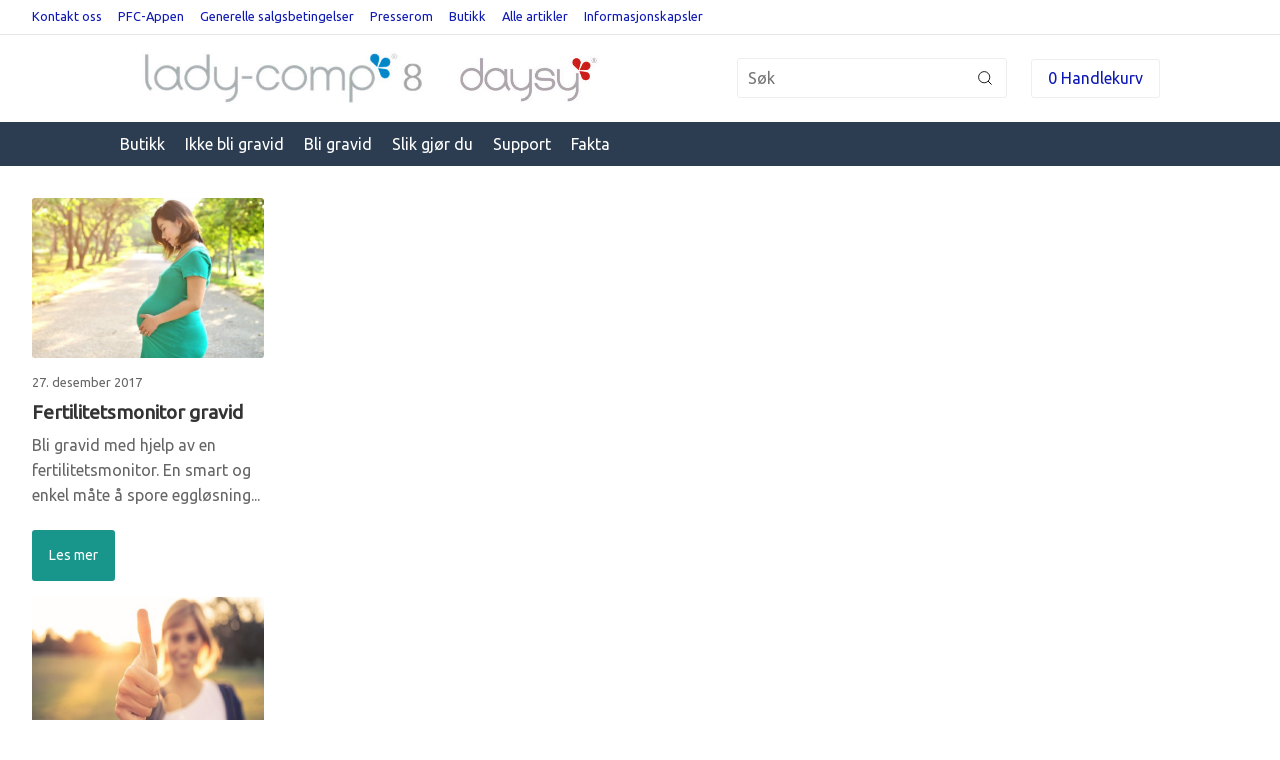

--- FILE ---
content_type: text/html; charset=UTF-8
request_url: https://pfc.no/2017/12/
body_size: 16242
content:
<!doctype html>
<html lang="nb-NO">

<head>
	<meta charset="UTF-8">
	<title>desember 2017 - PFC : PFC</title>

	<link rel="alternate" type="application/rss+xml" title="PFC" href="https://pfc.no/feed/" />
	<meta http-equiv="X-UA-Compatible" content="IE=edge,chrome=1">
	<meta name="viewport" content="width=device-width, initial-scale=1.0">
	<meta name="description" content="">

	<meta name='robots' content='noindex, follow' />
	<style>img:is([sizes="auto" i], [sizes^="auto," i]) { contain-intrinsic-size: 3000px 1500px }</style>
	
<!-- Google Tag Manager for WordPress by gtm4wp.com -->
<script data-cfasync="false" data-pagespeed-no-defer>
	var gtm4wp_datalayer_name = "dataLayer";
	var dataLayer = dataLayer || [];
	const gtm4wp_use_sku_instead = 1;
	const gtm4wp_currency = 'NOK';
	const gtm4wp_product_per_impression = false;
	const gtm4wp_clear_ecommerce = false;
</script>
<!-- End Google Tag Manager for WordPress by gtm4wp.com -->
	<!-- This site is optimized with the Yoast SEO Premium plugin v24.5 (Yoast SEO v24.5) - https://yoast.com/wordpress/plugins/seo/ -->
	<meta property="og:locale" content="nb_NO" />
	<meta property="og:type" content="website" />
	<meta property="og:title" content="desember 2017" />
	<meta property="og:url" content="https://pfc.no/2017/12/" />
	<meta property="og:site_name" content="PFC" />
	<meta name="twitter:card" content="summary_large_image" />
	<script type="application/ld+json" class="yoast-schema-graph">{"@context":"https://schema.org","@graph":[{"@type":"CollectionPage","@id":"https://pfc.no/2017/12/","url":"https://pfc.no/2017/12/","name":"desember 2017 - PFC","isPartOf":{"@id":"https://pfc.no/#website"},"primaryImageOfPage":{"@id":"https://pfc.no/2017/12/#primaryimage"},"image":{"@id":"https://pfc.no/2017/12/#primaryimage"},"thumbnailUrl":"https://pfc.no/wp-content/uploads/2017/12/Fertilitetsmonitor-gravid.jpg","breadcrumb":{"@id":"https://pfc.no/2017/12/#breadcrumb"},"inLanguage":"nb-NO"},{"@type":"ImageObject","inLanguage":"nb-NO","@id":"https://pfc.no/2017/12/#primaryimage","url":"https://pfc.no/wp-content/uploads/2017/12/Fertilitetsmonitor-gravid.jpg","contentUrl":"https://pfc.no/wp-content/uploads/2017/12/Fertilitetsmonitor-gravid.jpg","width":700,"height":450,"caption":"Gravid med en fertilitetsmonitor"},{"@type":"BreadcrumbList","@id":"https://pfc.no/2017/12/#breadcrumb","itemListElement":[{"@type":"ListItem","position":1,"name":"Hjem","item":"https://pfc.no/"},{"@type":"ListItem","position":2,"name":"Archives for desember 2017"}]},{"@type":"WebSite","@id":"https://pfc.no/#website","url":"https://pfc.no/","name":"PFC","description":"","potentialAction":[{"@type":"SearchAction","target":{"@type":"EntryPoint","urlTemplate":"https://pfc.no/?s={search_term_string}"},"query-input":{"@type":"PropertyValueSpecification","valueRequired":true,"valueName":"search_term_string"}}],"inLanguage":"nb-NO"}]}</script>
	<!-- / Yoast SEO Premium plugin. -->


<link rel='stylesheet' id='uikit-css-css' href='https://pfc.no/wp-content/plugins/arkipel-plugin/modules/uikit/assets/css/uikit.css?ver=6.7.2' media='all' />
<link rel='stylesheet' id='wp-block-library-css' href='https://pfc.no/wp/wp-includes/css/dist/block-library/style.min.css?ver=6.7.2' media='all' />
<style id='safe-svg-svg-icon-style-inline-css'>
.safe-svg-cover{text-align:center}.safe-svg-cover .safe-svg-inside{display:inline-block;max-width:100%}.safe-svg-cover svg{height:100%;max-height:100%;max-width:100%;width:100%}

</style>
<link rel='stylesheet' id='dd_gutenberg_tabs-cgb-style-css-css' href='https://pfc.no/wp-content/plugins/arkipel-plugin/modules/gutenberg-tabs/dist/blocks.style.build.css?ver=6.7.2' media='all' />
<link rel='stylesheet' id='gutenberg_post_list-style-css-css' href='https://pfc.no/wp-content/plugins/arkipel-plugin/modules/gutenberg-post-list/dist/blocks.style.build.css?ver=1740040898' media='all' />
<style id='classic-theme-styles-inline-css'>
/*! This file is auto-generated */
.wp-block-button__link{color:#fff;background-color:#32373c;border-radius:9999px;box-shadow:none;text-decoration:none;padding:calc(.667em + 2px) calc(1.333em + 2px);font-size:1.125em}.wp-block-file__button{background:#32373c;color:#fff;text-decoration:none}
</style>
<style id='global-styles-inline-css'>
:root{--wp--preset--aspect-ratio--square: 1;--wp--preset--aspect-ratio--4-3: 4/3;--wp--preset--aspect-ratio--3-4: 3/4;--wp--preset--aspect-ratio--3-2: 3/2;--wp--preset--aspect-ratio--2-3: 2/3;--wp--preset--aspect-ratio--16-9: 16/9;--wp--preset--aspect-ratio--9-16: 9/16;--wp--preset--color--black: #000000;--wp--preset--color--cyan-bluish-gray: #abb8c3;--wp--preset--color--white: #ffffff;--wp--preset--color--pale-pink: #f78da7;--wp--preset--color--vivid-red: #cf2e2e;--wp--preset--color--luminous-vivid-orange: #ff6900;--wp--preset--color--luminous-vivid-amber: #fcb900;--wp--preset--color--light-green-cyan: #7bdcb5;--wp--preset--color--vivid-green-cyan: #00d084;--wp--preset--color--pale-cyan-blue: #8ed1fc;--wp--preset--color--vivid-cyan-blue: #0693e3;--wp--preset--color--vivid-purple: #9b51e0;--wp--preset--gradient--vivid-cyan-blue-to-vivid-purple: linear-gradient(135deg,rgba(6,147,227,1) 0%,rgb(155,81,224) 100%);--wp--preset--gradient--light-green-cyan-to-vivid-green-cyan: linear-gradient(135deg,rgb(122,220,180) 0%,rgb(0,208,130) 100%);--wp--preset--gradient--luminous-vivid-amber-to-luminous-vivid-orange: linear-gradient(135deg,rgba(252,185,0,1) 0%,rgba(255,105,0,1) 100%);--wp--preset--gradient--luminous-vivid-orange-to-vivid-red: linear-gradient(135deg,rgba(255,105,0,1) 0%,rgb(207,46,46) 100%);--wp--preset--gradient--very-light-gray-to-cyan-bluish-gray: linear-gradient(135deg,rgb(238,238,238) 0%,rgb(169,184,195) 100%);--wp--preset--gradient--cool-to-warm-spectrum: linear-gradient(135deg,rgb(74,234,220) 0%,rgb(151,120,209) 20%,rgb(207,42,186) 40%,rgb(238,44,130) 60%,rgb(251,105,98) 80%,rgb(254,248,76) 100%);--wp--preset--gradient--blush-light-purple: linear-gradient(135deg,rgb(255,206,236) 0%,rgb(152,150,240) 100%);--wp--preset--gradient--blush-bordeaux: linear-gradient(135deg,rgb(254,205,165) 0%,rgb(254,45,45) 50%,rgb(107,0,62) 100%);--wp--preset--gradient--luminous-dusk: linear-gradient(135deg,rgb(255,203,112) 0%,rgb(199,81,192) 50%,rgb(65,88,208) 100%);--wp--preset--gradient--pale-ocean: linear-gradient(135deg,rgb(255,245,203) 0%,rgb(182,227,212) 50%,rgb(51,167,181) 100%);--wp--preset--gradient--electric-grass: linear-gradient(135deg,rgb(202,248,128) 0%,rgb(113,206,126) 100%);--wp--preset--gradient--midnight: linear-gradient(135deg,rgb(2,3,129) 0%,rgb(40,116,252) 100%);--wp--preset--font-size--small: 13px;--wp--preset--font-size--medium: 20px;--wp--preset--font-size--large: 36px;--wp--preset--font-size--x-large: 42px;--wp--preset--font-family--inter: "Inter", sans-serif;--wp--preset--font-family--cardo: Cardo;--wp--preset--spacing--20: 0.44rem;--wp--preset--spacing--30: 0.67rem;--wp--preset--spacing--40: 1rem;--wp--preset--spacing--50: 1.5rem;--wp--preset--spacing--60: 2.25rem;--wp--preset--spacing--70: 3.38rem;--wp--preset--spacing--80: 5.06rem;--wp--preset--shadow--natural: 6px 6px 9px rgba(0, 0, 0, 0.2);--wp--preset--shadow--deep: 12px 12px 50px rgba(0, 0, 0, 0.4);--wp--preset--shadow--sharp: 6px 6px 0px rgba(0, 0, 0, 0.2);--wp--preset--shadow--outlined: 6px 6px 0px -3px rgba(255, 255, 255, 1), 6px 6px rgba(0, 0, 0, 1);--wp--preset--shadow--crisp: 6px 6px 0px rgba(0, 0, 0, 1);}:where(.is-layout-flex){gap: 0.5em;}:where(.is-layout-grid){gap: 0.5em;}body .is-layout-flex{display: flex;}.is-layout-flex{flex-wrap: wrap;align-items: center;}.is-layout-flex > :is(*, div){margin: 0;}body .is-layout-grid{display: grid;}.is-layout-grid > :is(*, div){margin: 0;}:where(.wp-block-columns.is-layout-flex){gap: 2em;}:where(.wp-block-columns.is-layout-grid){gap: 2em;}:where(.wp-block-post-template.is-layout-flex){gap: 1.25em;}:where(.wp-block-post-template.is-layout-grid){gap: 1.25em;}.has-black-color{color: var(--wp--preset--color--black) !important;}.has-cyan-bluish-gray-color{color: var(--wp--preset--color--cyan-bluish-gray) !important;}.has-white-color{color: var(--wp--preset--color--white) !important;}.has-pale-pink-color{color: var(--wp--preset--color--pale-pink) !important;}.has-vivid-red-color{color: var(--wp--preset--color--vivid-red) !important;}.has-luminous-vivid-orange-color{color: var(--wp--preset--color--luminous-vivid-orange) !important;}.has-luminous-vivid-amber-color{color: var(--wp--preset--color--luminous-vivid-amber) !important;}.has-light-green-cyan-color{color: var(--wp--preset--color--light-green-cyan) !important;}.has-vivid-green-cyan-color{color: var(--wp--preset--color--vivid-green-cyan) !important;}.has-pale-cyan-blue-color{color: var(--wp--preset--color--pale-cyan-blue) !important;}.has-vivid-cyan-blue-color{color: var(--wp--preset--color--vivid-cyan-blue) !important;}.has-vivid-purple-color{color: var(--wp--preset--color--vivid-purple) !important;}.has-black-background-color{background-color: var(--wp--preset--color--black) !important;}.has-cyan-bluish-gray-background-color{background-color: var(--wp--preset--color--cyan-bluish-gray) !important;}.has-white-background-color{background-color: var(--wp--preset--color--white) !important;}.has-pale-pink-background-color{background-color: var(--wp--preset--color--pale-pink) !important;}.has-vivid-red-background-color{background-color: var(--wp--preset--color--vivid-red) !important;}.has-luminous-vivid-orange-background-color{background-color: var(--wp--preset--color--luminous-vivid-orange) !important;}.has-luminous-vivid-amber-background-color{background-color: var(--wp--preset--color--luminous-vivid-amber) !important;}.has-light-green-cyan-background-color{background-color: var(--wp--preset--color--light-green-cyan) !important;}.has-vivid-green-cyan-background-color{background-color: var(--wp--preset--color--vivid-green-cyan) !important;}.has-pale-cyan-blue-background-color{background-color: var(--wp--preset--color--pale-cyan-blue) !important;}.has-vivid-cyan-blue-background-color{background-color: var(--wp--preset--color--vivid-cyan-blue) !important;}.has-vivid-purple-background-color{background-color: var(--wp--preset--color--vivid-purple) !important;}.has-black-border-color{border-color: var(--wp--preset--color--black) !important;}.has-cyan-bluish-gray-border-color{border-color: var(--wp--preset--color--cyan-bluish-gray) !important;}.has-white-border-color{border-color: var(--wp--preset--color--white) !important;}.has-pale-pink-border-color{border-color: var(--wp--preset--color--pale-pink) !important;}.has-vivid-red-border-color{border-color: var(--wp--preset--color--vivid-red) !important;}.has-luminous-vivid-orange-border-color{border-color: var(--wp--preset--color--luminous-vivid-orange) !important;}.has-luminous-vivid-amber-border-color{border-color: var(--wp--preset--color--luminous-vivid-amber) !important;}.has-light-green-cyan-border-color{border-color: var(--wp--preset--color--light-green-cyan) !important;}.has-vivid-green-cyan-border-color{border-color: var(--wp--preset--color--vivid-green-cyan) !important;}.has-pale-cyan-blue-border-color{border-color: var(--wp--preset--color--pale-cyan-blue) !important;}.has-vivid-cyan-blue-border-color{border-color: var(--wp--preset--color--vivid-cyan-blue) !important;}.has-vivid-purple-border-color{border-color: var(--wp--preset--color--vivid-purple) !important;}.has-vivid-cyan-blue-to-vivid-purple-gradient-background{background: var(--wp--preset--gradient--vivid-cyan-blue-to-vivid-purple) !important;}.has-light-green-cyan-to-vivid-green-cyan-gradient-background{background: var(--wp--preset--gradient--light-green-cyan-to-vivid-green-cyan) !important;}.has-luminous-vivid-amber-to-luminous-vivid-orange-gradient-background{background: var(--wp--preset--gradient--luminous-vivid-amber-to-luminous-vivid-orange) !important;}.has-luminous-vivid-orange-to-vivid-red-gradient-background{background: var(--wp--preset--gradient--luminous-vivid-orange-to-vivid-red) !important;}.has-very-light-gray-to-cyan-bluish-gray-gradient-background{background: var(--wp--preset--gradient--very-light-gray-to-cyan-bluish-gray) !important;}.has-cool-to-warm-spectrum-gradient-background{background: var(--wp--preset--gradient--cool-to-warm-spectrum) !important;}.has-blush-light-purple-gradient-background{background: var(--wp--preset--gradient--blush-light-purple) !important;}.has-blush-bordeaux-gradient-background{background: var(--wp--preset--gradient--blush-bordeaux) !important;}.has-luminous-dusk-gradient-background{background: var(--wp--preset--gradient--luminous-dusk) !important;}.has-pale-ocean-gradient-background{background: var(--wp--preset--gradient--pale-ocean) !important;}.has-electric-grass-gradient-background{background: var(--wp--preset--gradient--electric-grass) !important;}.has-midnight-gradient-background{background: var(--wp--preset--gradient--midnight) !important;}.has-small-font-size{font-size: var(--wp--preset--font-size--small) !important;}.has-medium-font-size{font-size: var(--wp--preset--font-size--medium) !important;}.has-large-font-size{font-size: var(--wp--preset--font-size--large) !important;}.has-x-large-font-size{font-size: var(--wp--preset--font-size--x-large) !important;}
:where(.wp-block-post-template.is-layout-flex){gap: 1.25em;}:where(.wp-block-post-template.is-layout-grid){gap: 1.25em;}
:where(.wp-block-columns.is-layout-flex){gap: 2em;}:where(.wp-block-columns.is-layout-grid){gap: 2em;}
:root :where(.wp-block-pullquote){font-size: 1.5em;line-height: 1.6;}
</style>
<link rel='stylesheet' id='arkipel-stacktable-css-css' href='https://pfc.no/wp-content/plugins/arkipel-plugin/modules/wp-extras/assets/css/stacktable.css?ver=6.7.2' media='all' />
<link rel='stylesheet' id='grid-block_accordion-cgb-style-css-css' href='https://pfc.no/wp-content/plugins/arkipel-plugin/modules/gutenberg-grid/dist/blocks.style.build.css?ver=6.7.2' media='all' />
<link rel='stylesheet' id='contact-form-7-css' href='https://pfc.no/wp-content/plugins/contact-form-7/includes/css/styles.css?ver=6.0.3' media='all' />
<style id='woocommerce-inline-inline-css'>
.woocommerce form .form-row .required { visibility: visible; }
</style>
<link rel='stylesheet' id='collector_checkout-css' href='https://pfc.no/wp-content/plugins/collector-checkout-for-woocommerce/assets/css/style.css?ver=4.2.3' media='all' />
<link rel='stylesheet' id='brands-styles-css' href='https://pfc.no/wp-content/plugins/woocommerce/assets/css/brands.css?ver=9.6.2' media='all' />
<link rel='stylesheet' id='arkipel-header-css' href='https://pfc.no/wp-content/themes/arkipel/assets/css/header.css?ver=6.7.2' media='' />
<link rel='stylesheet' id='arkipel-style-css' href='https://pfc.no/wp-content/themes/arkipel/assets/css/style.css?ver=6.7.2' media='' />
<link rel='stylesheet' id='normalize-css' href='https://pfc.no/wp-content/themes/arkipel/assets/css/normalize.min.css?ver=6.7.2' media='' />
<link rel='stylesheet' id='arkipel-woocommerce-css' href='https://pfc.no/wp-content/themes/arkipel/assets/css/woocommerce.css?ver=6.7.2' media='' />
<link rel='stylesheet' id='arkipel-strip-css-css' href='https://pfc.no/wp-content/themes/arkipel/assets/css/strip.css?ver=6.7.2' media='' />
<link rel='stylesheet' id='woo_discount_pro_style-css' href='https://pfc.no/wp-content/plugins/woo-discount-rules-pro/Assets/Css/awdr_style.css?ver=2.6.3' media='all' />
<script src="https://pfc.no/wp-content/plugins/arkipel-plugin/modules/uikit/assets/js/uikit.min.js?ver=6.7.2" id="uikit-js-js"></script>
<script src="https://pfc.no/wp-content/plugins/arkipel-plugin/modules/uikit/assets/js/uikit-icons.min.js?ver=6.7.2" id="uikit-icons-js-js"></script>
<script src="https://pfc.no/wp/wp-includes/js/jquery/jquery.min.js?ver=3.7.1" id="jquery-core-js"></script>
<script id="dd-gutenberg-tabs-js-extra">
var dd_gutenberg_tabs = {"classes":{"navigation":{"class":"tabs__navigation uk-tab"},"nav_item":{"class":"tabs__nav-item","active":"tabs__nav-item--active uk-active"},"tab_title":{"class":"tab-title"},"tab":{"class":"tab","active":"tab--active","hidden":"tab--hidden"}}};
</script>
<script src="https://pfc.no/wp-content/plugins/arkipel-plugin/modules/gutenberg-tabs/assets/js/dd-gutenberg-tabs.js?ver=6.7.2" id="dd-gutenberg-tabs-js"></script>
<script src="https://pfc.no/wp-content/plugins/woocommerce/assets/js/jquery-blockui/jquery.blockUI.min.js?ver=2.7.0-wc.9.6.2" id="jquery-blockui-js" defer data-wp-strategy="defer"></script>
<script id="wc-add-to-cart-js-extra">
var wc_add_to_cart_params = {"ajax_url":"\/wp\/wp-admin\/admin-ajax.php","wc_ajax_url":"\/?wc-ajax=%%endpoint%%","i18n_view_cart":"Vis handlekurv","cart_url":"https:\/\/pfc.no\/checkout\/","is_cart":"","cart_redirect_after_add":"yes"};
</script>
<script src="https://pfc.no/wp-content/plugins/woocommerce/assets/js/frontend/add-to-cart.min.js?ver=9.6.2" id="wc-add-to-cart-js" defer data-wp-strategy="defer"></script>
<script src="https://pfc.no/wp-content/plugins/woocommerce/assets/js/js-cookie/js.cookie.min.js?ver=2.1.4-wc.9.6.2" id="js-cookie-js" defer data-wp-strategy="defer"></script>
<script id="woocommerce-js-extra">
var woocommerce_params = {"ajax_url":"\/wp\/wp-admin\/admin-ajax.php","wc_ajax_url":"\/?wc-ajax=%%endpoint%%"};
</script>
<script src="https://pfc.no/wp-content/plugins/woocommerce/assets/js/frontend/woocommerce.min.js?ver=9.6.2" id="woocommerce-js" defer data-wp-strategy="defer"></script>
<script id="wc-cart-fragments-js-extra">
var wc_cart_fragments_params = {"ajax_url":"\/wp\/wp-admin\/admin-ajax.php","wc_ajax_url":"\/?wc-ajax=%%endpoint%%","cart_hash_key":"wc_cart_hash_4b66ce00a25a3b92e3af7c3e6b1b9182","fragment_name":"wc_fragments_4b66ce00a25a3b92e3af7c3e6b1b9182","request_timeout":"5000"};
</script>
<script src="https://pfc.no/wp-content/plugins/woocommerce/assets/js/frontend/cart-fragments.min.js?ver=9.6.2" id="wc-cart-fragments-js" defer data-wp-strategy="defer"></script>
<script>
window.wc_ga_pro = {};

window.wc_ga_pro.ajax_url = 'https://pfc.no/wp/wp-admin/admin-ajax.php';

window.wc_ga_pro.available_gateways = {"collector_checkout":"Walley - Checkout","paypal":"PayPal"};

// interpolate json by replacing placeholders with variables
window.wc_ga_pro.interpolate_json = function( object, variables ) {

	if ( ! variables ) {
		return object;
	}

	var j = JSON.stringify( object );

	for ( var k in variables ) {
		j = j.split( '{$' + k + '}' ).join( variables[ k ] );
	}

	return JSON.parse( j );
};

// return the title for a payment gateway
window.wc_ga_pro.get_payment_method_title = function( payment_method ) {
	return window.wc_ga_pro.available_gateways[ payment_method ] || payment_method;
};

// check if an email is valid
window.wc_ga_pro.is_valid_email = function( email ) {
  return /[^\s@]+@[^\s@]+\.[^\s@]+/.test( email );
};

</script>
<!-- Start WooCommerce Google Analytics Pro -->
		<script>
	(function(i,s,o,g,r,a,m){i['GoogleAnalyticsObject']=r;i[r]=i[r]||function(){
	(i[r].q=i[r].q||[]).push(arguments)},i[r].l=1*new Date();a=s.createElement(o),
	m=s.getElementsByTagName(o)[0];a.async=1;a.src=g;m.parentNode.insertBefore(a,m)
	})(window,document,'script','https://www.google-analytics.com/analytics.js','ga');
		ga( 'create', 'UA-3520659-1', {"cookieDomain":"auto"} );
	ga( 'set', 'forceSSL', true );
	ga( 'set', 'anonymizeIp', true );
	ga( 'require', 'displayfeatures' );
	ga( 'require', 'ec' );

	
	(function() {

		// trigger an event the old-fashioned way to avoid a jQuery dependency and still support IE
		var event = document.createEvent( 'Event' );

		event.initEvent( 'wc_google_analytics_pro_loaded', true, true );

		document.dispatchEvent( event );
	})();
</script>
		<!-- end WooCommerce Google Analytics Pro -->
		<link rel="https://api.w.org/" href="https://pfc.no/wp-json/" />		<style>
			td.product-total .quantity {
			    width: 50px;
			    display: inline-block;
			    float: left;
			}

			td.product-total .amount {
			    height: 50px;
			    display: inline-block;
			    vertical-align: middle;
			    align-items: center;
			    display: inline-flex;
			}
		</style>
		
<!-- This website runs the Product Feed PRO for WooCommerce by AdTribes.io plugin - version 13.4.1.3 -->

<!-- Google Tag Manager for WordPress by gtm4wp.com -->
<!-- GTM Container placement set to manual -->
<script data-cfasync="false" data-pagespeed-no-defer type="text/javascript">
	var dataLayer_content = {"pagePostType":"post","pagePostType2":"month-post"};
	dataLayer.push( dataLayer_content );
</script>
<script data-cfasync="false">
(function(w,d,s,l,i){w[l]=w[l]||[];w[l].push({'gtm.start':
new Date().getTime(),event:'gtm.js'});var f=d.getElementsByTagName(s)[0],
j=d.createElement(s),dl=l!='dataLayer'?'&l='+l:'';j.async=true;j.src=
'//www.googletagmanager.com/gtm.js?id='+i+dl;f.parentNode.insertBefore(j,f);
})(window,document,'script','dataLayer','GTM-MQNBNB75');
</script>
<!-- End Google Tag Manager for WordPress by gtm4wp.com --><script async="true" type="text/javascript" src="https://s.kk-resources.com/leadtag.js" ></script>	<noscript><style>.woocommerce-product-gallery{ opacity: 1 !important; }</style></noscript>
	<meta name="generator" content="Elementor 3.27.4; features: additional_custom_breakpoints; settings: css_print_method-external, google_font-enabled, font_display-auto">
			<style>
				.e-con.e-parent:nth-of-type(n+4):not(.e-lazyloaded):not(.e-no-lazyload),
				.e-con.e-parent:nth-of-type(n+4):not(.e-lazyloaded):not(.e-no-lazyload) * {
					background-image: none !important;
				}
				@media screen and (max-height: 1024px) {
					.e-con.e-parent:nth-of-type(n+3):not(.e-lazyloaded):not(.e-no-lazyload),
					.e-con.e-parent:nth-of-type(n+3):not(.e-lazyloaded):not(.e-no-lazyload) * {
						background-image: none !important;
					}
				}
				@media screen and (max-height: 640px) {
					.e-con.e-parent:nth-of-type(n+2):not(.e-lazyloaded):not(.e-no-lazyload),
					.e-con.e-parent:nth-of-type(n+2):not(.e-lazyloaded):not(.e-no-lazyload) * {
						background-image: none !important;
					}
				}
			</style>
			<style class='wp-fonts-local'>
@font-face{font-family:Inter;font-style:normal;font-weight:300 900;font-display:fallback;src:url('https://pfc.no/wp-content/plugins/woocommerce/assets/fonts/Inter-VariableFont_slnt,wght.woff2') format('woff2');font-stretch:normal;}
@font-face{font-family:Cardo;font-style:normal;font-weight:400;font-display:fallback;src:url('https://pfc.no/wp-content/plugins/woocommerce/assets/fonts/cardo_normal_400.woff2') format('woff2');}
</style>
<style>.footer__container{background-color:#1d3045;}.footer__container{color:#ffffff;}.footer__container .wp-widget__title{color:#84c3e4;}.footer__container a{color:#ffffff;}.footer__container a:active{color:#ffffff;}.footer__container a:visited{color:#f4f4f4;}.footer__container a:hover{color:#e51717;}.footer__container{padding-top:2rem;}.footer__container{padding-bottom:2.5rem;}</style>		<style type="text/css">

			.header .logo {
				max-width: 30rem			}

			/* Background color */
			.unslider-arrow,
			.button,
			.mailchimp--newsletter [type="submit"],
			.wpcf7-submit,
			.featured-categories--button,
			.widget_price_filter .ui-slider .ui-slider-handle,
			.widget_price_filter .ui-slider .ui-slider-range,
			.variations .radio-select .radio-option:checked ~ label {
				background-color: #18968c;
				color: white;
			}

			.stars a.star-1:before,
			.stars a.star-2:before,
			.stars a.star-3:before,
			.stars a.star-4:before,
			.stars a.star-5:before,
			.stars a.star-1:after,
			.stars a.star-2:after,
			.stars a.star-3:after,
			.stars a.star-4:after,
			.stars a.star-5:after {
				background-color: #18968c;
			}

			.mini-cart__btn {
				background-color: #18968c;
			}
			.mini-cart__btn:focus,
			.mini-cart__btn:hover {
				background-color: #147f77;
			}

			/* color */

			a {
				color: #0e19b2;
			}

			/* Price color */
			.driv-product-set-order-options .driv_selected_product_price,
			.driv-add-to-cart-box p.price ins,
			ul.products li.product .price,
			ul.products li.product ins,
			ul.products li.product .price > span.amount,
			ul.products li.type-product .price,
			ul.products li.type-product ins,
			ul.products li.type-product .price > span.amount,
			.summary [itemprop="offers"] .price,
			.summary [itemprop="offers"] ins {
				color: #006b72			}

			@media ( max-width: 47.9em ) {
				.header--navigation li.menu-item.is-active > a,
				.header--navigation li.menu-item.is-active.mega-menu--item-has-children > a:after {
					color: #18968c;
				}
			}

			@media ( min-width: 47.9em ) {
				.header--cart--link a { color: #18968c; }
			}

			/* Border color */
			#mc_embed_signup input.mce_inline_error,
			.variations div.swatch-wrapper.selected,
			.variations .radio-select .radio-option:checked ~ label {
				border-color: #18968c;
			}

			
		</style>
		
		<style>
			.container {
  margin-left: auto;
  margin-right: auto;
  width: 98%;
  width: calc( 100% - 2rem); }

.container-fluid {
  margin-left: auto;
  margin-right: auto;
  padding-left: 2rem;
  padding-right: 2rem; }

.row {
  -ms-flex: 0 1 auto;
  -ms-flex-direction: row;
  -ms-flex-wrap: wrap;
  -webkit-box-direction: normal;
  -webkit-box-flex: 0;
  -webkit-box-sizing: border-box;
  box-sizing: border-box;
  display: -webkit-box;
  display: -ms-flexbox;
  display: flex;
  flex: 0 1 auto;
  flex-direction: row;
  flex-wrap: wrap;
  margin-left: -0.5rem;
  margin-right: -0.5rem;
  -webkit-box-orient: horizontal; }
  .row.reverse {
    -webkit-box-orient: horizontal;
    -ms-flex-direction: row-reverse;
    flex-direction: row-reverse; }

.col.reverse, .row.reverse {
  -webkit-box-direction: reverse; }

.col.reverse {
  -ms-flex-direction: column-reverse;
  -webkit-box-orient: vertical;
  flex-direction: column-reverse; }

.start-xs {
  -ms-flex-pack: start;
  -webkit-box-pack: start;
  justify-content: flex-start;
  text-align: start; }

.center-xs {
  -ms-flex-pack: center;
  -webkit-box-pack: center;
  justify-content: center;
  text-align: center; }

.end-xs {
  -ms-flex-pack: end;
  -webkit-box-pack: end;
  justify-content: flex-end;
  text-align: end; }

.top-xs {
  -ms-flex-align: start;
  -webkit-box-align: start;
  align-items: flex-start; }

.middle-xs {
  -ms-flex-align: center;
  -webkit-box-align: center;
  align-items: center; }

.bottom-xs {
  -ms-flex-align: end;
  -webkit-box-align: end;
  align-items: flex-end; }

.around-xs {
  -ms-flex-pack: distribute;
  justify-content: space-around; }

.between-xs {
  -ms-flex-pack: justify;
  -webkit-box-pack: justify;
  justify-content: space-between; }

.first-xs {
  -ms-flex-order: -1;
  -webkit-box-ordinal-group: 0;
  order: -1; }

.last-xs {
  -ms-flex-order: 1;
  -webkit-box-ordinal-group: 2;
  order: 1; }

@media only screen and (min-width: 48em) {
  .container {
    max-width: 49em; }
  .col-sm, .col-sm-1, .col-sm-2, .col-sm-3, .col-sm-4,
  .col-sm-5, .col-sm-6, .col-sm-7, .col-sm-8, .col-sm-9,
  .col-sm-10, .col-sm-11, .col-sm-12, .col-sm-offset-0,
  .col-sm-offset-1, .col-sm-offset-2, .col-sm-offset-3,
  .col-sm-offset-4, .col-sm-offset-5, .col-sm-offset-6,
  .col-sm-offset-7, .col-sm-offset-8, .col-sm-offset-9,
  .col-sm-offset-10, .col-sm-offset-11, .col-sm-offset-12 {
    -ms-flex: 0 0 auto;
    -webkit-box-flex: 0;
    -webkit-box-sizing: border-box;
    box-sizing: border-box;
    flex: 0 0 auto;
    padding-left: 0.5rem;
    padding-right: 0.5rem; }
  .col-sm {
    -ms-flex-positive: 1;
    -ms-flex-preferred-size: 0;
    -webkit-box-flex: 1;
    flex-basis: 0;
    flex-grow: 1;
    max-width: 100%; }
  .col-sm-1 {
    -ms-flex-preferred-size: 8.33333333%;
    flex-basis: 8.33333333%;
    max-width: 8.33333333%; }
  .col-sm-2 {
    -ms-flex-preferred-size: 16.66666667%;
    flex-basis: 16.66666667%;
    max-width: 16.66666667%; }
  .col-sm-3 {
    -ms-flex-preferred-size: 25%;
    flex-basis: 25%;
    max-width: 25%; }
  .col-sm-4 {
    -ms-flex-preferred-size: 33.33333333%;
    flex-basis: 33.33333333%;
    max-width: 33.33333333%; }
  .col-sm-5 {
    -ms-flex-preferred-size: 41.66666667%;
    flex-basis: 41.66666667%;
    max-width: 41.66666667%; }
  .col-sm-6 {
    -ms-flex-preferred-size: 50%;
    flex-basis: 50%;
    max-width: 50%; }
  .col-sm-7 {
    -ms-flex-preferred-size: 58.33333333%;
    flex-basis: 58.33333333%;
    max-width: 58.33333333%; }
  .col-sm-8 {
    -ms-flex-preferred-size: 66.66666667%;
    flex-basis: 66.66666667%;
    max-width: 66.66666667%; }
  .col-sm-9 {
    -ms-flex-preferred-size: 75%;
    flex-basis: 75%;
    max-width: 75%; }
  .col-sm-10 {
    -ms-flex-preferred-size: 83.33333333%;
    flex-basis: 83.33333333%;
    max-width: 83.33333333%; }
  .col-sm-11 {
    -ms-flex-preferred-size: 91.66666667%;
    flex-basis: 91.66666667%;
    max-width: 91.66666667%; }
  .col-sm-12 {
    -ms-flex-preferred-size: 100%;
    flex-basis: 100%;
    max-width: 100%; }
  .col-sm-offset-0 {
    margin-left: 0; }
  .col-sm-offset-1 {
    margin-left: 8.33333333%; }
  .col-sm-offset-2 {
    margin-left: 16.66666667%; }
  .col-sm-offset-3 {
    margin-left: 25%; }
  .col-sm-offset-4 {
    margin-left: 33.33333333%; }
  .col-sm-offset-5 {
    margin-left: 41.66666667%; }
  .col-sm-offset-6 {
    margin-left: 50%; }
  .col-sm-offset-7 {
    margin-left: 58.33333333%; }
  .col-sm-offset-8 {
    margin-left: 66.66666667%; }
  .col-sm-offset-9 {
    margin-left: 75%; }
  .col-sm-offset-10 {
    margin-left: 83.33333333%; }
  .col-sm-offset-11 {
    margin-left: 91.66666667%; }
  .start-sm {
    -ms-flex-pack: start;
    -webkit-box-pack: start;
    justify-content: flex-start;
    text-align: start; }
  .center-sm {
    -ms-flex-pack: center;
    -webkit-box-pack: center;
    justify-content: center;
    text-align: center; }
  .end-sm {
    -ms-flex-pack: end;
    -webkit-box-pack: end;
    justify-content: flex-end;
    text-align: end; }
  .top-sm {
    -ms-flex-align: start;
    -webkit-box-align: start;
    align-items: flex-start; }
  .middle-sm {
    -ms-flex-align: center;
    -webkit-box-align: center;
    align-items: center; }
  .bottom-sm {
    -ms-flex-align: end;
    -webkit-box-align: end;
    align-items: flex-end; }
  .around-sm {
    -ms-flex-pack: distribute;
    justify-content: space-around; }
  .between-sm {
    -ms-flex-pack: justify;
    -webkit-box-pack: justify;
    justify-content: space-between; }
  .first-sm {
    -ms-flex-order: -1;
    -webkit-box-ordinal-group: 0;
    order: -1; }
  .last-sm {
    -ms-flex-order: 1;
    -webkit-box-ordinal-group: 2;
    order: 1; } }

@media only screen and (min-width: 64em) {
  .container {
    max-width: 65em; }
  .container-md {
    margin-left: auto;
    margin-right: auto;
    width: 98%;
    width: calc( 100% - 2rem);
    max-width: 65em; }
  .container-fluid-md {
    margin-left: auto;
    margin-right: auto;
    padding-left: 2rem;
    padding-right: 2rem; }
  .col-md, .col-md-1, .col-md-2, .col-md-3, .col-md-4,
  .col-md-5, .col-md-6, .col-md-7, .col-md-8, .col-md-9,
  .col-md-10, .col-md-11, .col-md-12, .col-md-offset-0,
  .col-md-offset-1, .col-md-offset-2, .col-md-offset-3,
  .col-md-offset-4, .col-md-offset-5, .col-md-offset-6,
  .col-md-offset-7, .col-md-offset-8, .col-md-offset-9,
  .col-md-offset-10, .col-md-offset-11, .col-md-offset-12 {
    -ms-flex: 0 0 auto;
    -webkit-box-flex: 0;
    -webkit-box-sizing: border-box;
    box-sizing: border-box;
    flex: 0 0 auto;
    padding-left: 0.5rem;
    padding-right: 0.5rem; }
  .col-md {
    -ms-flex-positive: 1;
    -ms-flex-preferred-size: 0;
    -webkit-box-flex: 1;
    flex-basis: 0;
    flex-grow: 1;
    max-width: 100%; }
  .col-md-1 {
    -ms-flex-preferred-size: 8.33333333%;
    flex-basis: 8.33333333%;
    max-width: 8.33333333%; }
  .col-md-2 {
    -ms-flex-preferred-size: 16.66666667%;
    flex-basis: 16.66666667%;
    max-width: 16.66666667%; }
  .col-md-3 {
    -ms-flex-preferred-size: 25%;
    flex-basis: 25%;
    max-width: 25%; }
  .col-md-4 {
    -ms-flex-preferred-size: 33.33333333%;
    flex-basis: 33.33333333%;
    max-width: 33.33333333%; }
  .col-md-5 {
    -ms-flex-preferred-size: 41.66666667%;
    flex-basis: 41.66666667%;
    max-width: 41.66666667%; }
  .col-md-6 {
    -ms-flex-preferred-size: 50%;
    flex-basis: 50%;
    max-width: 50%; }
  .col-md-7 {
    -ms-flex-preferred-size: 58.33333333%;
    flex-basis: 58.33333333%;
    max-width: 58.33333333%; }
  .col-md-8 {
    -ms-flex-preferred-size: 66.66666667%;
    flex-basis: 66.66666667%;
    max-width: 66.66666667%; }
  .col-md-9 {
    -ms-flex-preferred-size: 75%;
    flex-basis: 75%;
    max-width: 75%; }
  .col-md-10 {
    -ms-flex-preferred-size: 83.33333333%;
    flex-basis: 83.33333333%;
    max-width: 83.33333333%; }
  .col-md-11 {
    -ms-flex-preferred-size: 91.66666667%;
    flex-basis: 91.66666667%;
    max-width: 91.66666667%; }
  .col-md-12 {
    -ms-flex-preferred-size: 100%;
    flex-basis: 100%;
    max-width: 100%; }
  .col-md-offset-0 {
    margin-left: 0; }
  .col-md-offset-1 {
    margin-left: 8.33333333%; }
  .col-md-offset-2 {
    margin-left: 16.66666667%; }
  .col-md-offset-3 {
    margin-left: 25%; }
  .col-md-offset-4 {
    margin-left: 33.33333333%; }
  .col-md-offset-5 {
    margin-left: 41.66666667%; }
  .col-md-offset-6 {
    margin-left: 50%; }
  .col-md-offset-7 {
    margin-left: 58.33333333%; }
  .col-md-offset-8 {
    margin-left: 66.66666667%; }
  .col-md-offset-9 {
    margin-left: 75%; }
  .col-md-offset-10 {
    margin-left: 83.33333333%; }
  .col-md-offset-11 {
    margin-left: 91.66666667%; }
  .start-md {
    -ms-flex-pack: start;
    -webkit-box-pack: start;
    justify-content: flex-start;
    text-align: start; }
  .center-md {
    -ms-flex-pack: center;
    -webkit-box-pack: center;
    justify-content: center;
    text-align: center; }
  .end-md {
    -ms-flex-pack: end;
    -webkit-box-pack: end;
    justify-content: flex-end;
    text-align: end; }
  .top-md {
    -ms-flex-align: start;
    -webkit-box-align: start;
    align-items: flex-start; }
  .middle-md {
    -ms-flex-align: center;
    -webkit-box-align: center;
    align-items: center; }
  .bottom-md {
    -ms-flex-align: end;
    -webkit-box-align: end;
    align-items: flex-end; }
  .around-md {
    -ms-flex-pack: distribute;
    justify-content: space-around; }
  .between-md {
    -ms-flex-pack: justify;
    -webkit-box-pack: justify;
    justify-content: space-between; }
  .first-md {
    -ms-flex-order: -1;
    -webkit-box-ordinal-group: 0;
    order: -1; }
  .last-md {
    -ms-flex-order: 1;
    -webkit-box-ordinal-group: 2;
    order: 1; } }

@media only screen and (min-width: 75em) {
  .container {
    max-width: 76em; }
  .col-lg, .col-lg-1, .col-lg-2, .col-lg-3, .col-lg-4,
  .col-lg-5, .col-lg-6, .col-lg-7, .col-lg-8, .col-lg-9,
  .col-lg-10, .col-lg-11, .col-lg-12, .col-lg-offset-0,
  .col-lg-offset-1, .col-lg-offset-2, .col-lg-offset-3,
  .col-lg-offset-4, .col-lg-offset-5, .col-lg-offset-6,
  .col-lg-offset-7, .col-lg-offset-8, .col-lg-offset-9,
  .col-lg-offset-10, .col-lg-offset-11, .col-lg-offset-12 {
    -ms-flex: 0 0 auto;
    -webkit-box-flex: 0;
    -webkit-box-sizing: border-box;
    box-sizing: border-box;
    flex: 0 0 auto;
    padding-left: 0.5rem;
    padding-right: 0.5rem; }
  .col-lg {
    -ms-flex-positive: 1;
    -ms-flex-preferred-size: 0;
    -webkit-box-flex: 1;
    flex-basis: 0;
    flex-grow: 1;
    max-width: 100%; }
  .col-lg-1 {
    -ms-flex-preferred-size: 8.33333333%;
    flex-basis: 8.33333333%;
    max-width: 8.33333333%; }
  .col-lg-2 {
    -ms-flex-preferred-size: 16.66666667%;
    flex-basis: 16.66666667%;
    max-width: 16.66666667%; }
  .col-lg-3 {
    -ms-flex-preferred-size: 25%;
    flex-basis: 25%;
    max-width: 25%; }
  .col-lg-4 {
    -ms-flex-preferred-size: 33.33333333%;
    flex-basis: 33.33333333%;
    max-width: 33.33333333%; }
  .col-lg-5 {
    -ms-flex-preferred-size: 41.66666667%;
    flex-basis: 41.66666667%;
    max-width: 41.66666667%; }
  .col-lg-6 {
    -ms-flex-preferred-size: 50%;
    flex-basis: 50%;
    max-width: 50%; }
  .col-lg-7 {
    -ms-flex-preferred-size: 58.33333333%;
    flex-basis: 58.33333333%;
    max-width: 58.33333333%; }
  .col-lg-8 {
    -ms-flex-preferred-size: 66.66666667%;
    flex-basis: 66.66666667%;
    max-width: 66.66666667%; }
  .col-lg-9 {
    -ms-flex-preferred-size: 75%;
    flex-basis: 75%;
    max-width: 75%; }
  .col-lg-10 {
    -ms-flex-preferred-size: 83.33333333%;
    flex-basis: 83.33333333%;
    max-width: 83.33333333%; }
  .col-lg-11 {
    -ms-flex-preferred-size: 91.66666667%;
    flex-basis: 91.66666667%;
    max-width: 91.66666667%; }
  .col-lg-12 {
    -ms-flex-preferred-size: 100%;
    flex-basis: 100%;
    max-width: 100%; }
  .col-lg-offset-0 {
    margin-left: 0; }
  .col-lg-offset-1 {
    margin-left: 8.33333333%; }
  .col-lg-offset-2 {
    margin-left: 16.66666667%; }
  .col-lg-offset-3 {
    margin-left: 25%; }
  .col-lg-offset-4 {
    margin-left: 33.33333333%; }
  .col-lg-offset-5 {
    margin-left: 41.66666667%; }
  .col-lg-offset-6 {
    margin-left: 50%; }
  .col-lg-offset-7 {
    margin-left: 58.33333333%; }
  .col-lg-offset-8 {
    margin-left: 66.66666667%; }
  .col-lg-offset-9 {
    margin-left: 75%; }
  .col-lg-offset-10 {
    margin-left: 83.33333333%; }
  .col-lg-offset-11 {
    margin-left: 91.66666667%; }
  .start-lg {
    -ms-flex-pack: start;
    -webkit-box-pack: start;
    justify-content: flex-start;
    text-align: start; }
  .center-lg {
    -ms-flex-pack: center;
    -webkit-box-pack: center;
    justify-content: center;
    text-align: center; }
  .end-lg {
    -ms-flex-pack: end;
    -webkit-box-pack: end;
    justify-content: flex-end;
    text-align: end; }
  .top-lg {
    -ms-flex-align: start;
    -webkit-box-align: start;
    align-items: flex-start; }
  .middle-lg {
    -ms-flex-align: center;
    -webkit-box-align: center;
    align-items: center; }
  .bottom-lg {
    -ms-flex-align: end;
    -webkit-box-align: end;
    align-items: flex-end; }
  .around-lg {
    -ms-flex-pack: distribute;
    justify-content: space-around; }
  .between-lg {
    -ms-flex-pack: justify;
    -webkit-box-pack: justify;
    justify-content: space-between; }
  .first-lg {
    -ms-flex-order: -1;
    -webkit-box-ordinal-group: 0;
    order: -1; }
  .last-lg {
    -ms-flex-order: 1;
    -webkit-box-ordinal-group: 2;
    order: 1; } }
			@media only screen and ( min-width: 48em ) {
.col-sm, .col-sm-offset-0, .col-sm-1, .col-sm-offset-1, .col-sm-2, .col-sm-offset-2, .col-sm-3, .col-sm-offset-3, .col-sm-4, .col-sm-offset-4, .col-sm-5, .col-sm-offset-5, .col-sm-6, .col-sm-offset-6, .col-sm-7, .col-sm-offset-7, .col-sm-8, .col-sm-offset-8, .col-sm-9, .col-sm-offset-9, .col-sm-10, .col-sm-offset-10, .col-sm-11, .col-sm-offset-11{
  padding-left:0.5rem;padding-right:0.5rem;
}
.row{margin-left:-0.5rem;margin-right:-0.5rem;}
.woocommerce .products .product{margin-top:1rem;}
.heaven_hell_padding{padding: 1rem 0 1rem; }
}
@media only screen and ( min-width: 64em ) {
.col-md, .col-md-offset-0, .col-md-1, .col-md-offset-1, .col-md-2, .col-md-offset-2, .col-md-3, .col-md-offset-3, .col-md-4, .col-md-offset-4, .col-md-5, .col-md-offset-5, .col-md-6, .col-md-offset-6, .col-md-7, .col-md-offset-7, .col-md-8, .col-md-offset-8, .col-md-9, .col-md-offset-9, .col-md-10, .col-md-offset-10, .col-md-11, .col-md-offset-11, .col-sm, .col-sm-offset-0, .col-sm-1, .col-sm-offset-1, .col-sm-2, .col-sm-offset-2, .col-sm-3, .col-sm-offset-3, .col-sm-4, .col-sm-offset-4, .col-sm-5, .col-sm-offset-5, .col-sm-6, .col-sm-offset-6, .col-sm-7, .col-sm-offset-7, .col-sm-8, .col-sm-offset-8, .col-sm-9, .col-sm-offset-9, .col-sm-10, .col-sm-offset-10, .col-sm-11, .col-sm-offset-11{
  padding-left:0.5rem;padding-right:0.5rem;
}
.row{margin-left:-0.5rem;margin-right:-0.5rem;}
.woocommerce .products .product{margin-top:1rem;}
.heaven_hell_padding{padding: 1rem 0 1rem; }
}
@media only screen and ( min-width: 75em ) {
.col-lg, .col-lg-offset-0, .col-lg-1, .col-lg-offset-1, .col-lg-2, .col-lg-offset-2, .col-lg-3, .col-lg-offset-3, .col-lg-4, .col-lg-offset-4, .col-lg-5, .col-lg-offset-5, .col-lg-6, .col-lg-offset-6, .col-lg-7, .col-lg-offset-7, .col-lg-8, .col-lg-offset-8, .col-lg-9, .col-lg-offset-9, .col-lg-10, .col-lg-offset-10, .col-lg-11, .col-lg-offset-11, .col-sm, .col-sm-offset-0, .col-sm-1, .col-sm-offset-1, .col-sm-2, .col-sm-offset-2, .col-sm-3, .col-sm-offset-3, .col-sm-4, .col-sm-offset-4, .col-sm-5, .col-sm-offset-5, .col-sm-6, .col-sm-offset-6, .col-sm-7, .col-sm-offset-7, .col-sm-8, .col-sm-offset-8, .col-sm-9, .col-sm-offset-9, .col-sm-10, .col-sm-offset-10, .col-sm-11, .col-sm-offset-11, .col-md, .col-md-offset-0, .col-md-1, .col-md-offset-1, .col-md-2, .col-md-offset-2, .col-md-3, .col-md-offset-3, .col-md-4, .col-md-offset-4, .col-md-5, .col-md-offset-5, .col-md-6, .col-md-offset-6, .col-md-7, .col-md-offset-7, .col-md-8, .col-md-offset-8, .col-md-9, .col-md-offset-9, .col-md-10, .col-md-offset-10, .col-md-11, .col-md-offset-11{
  padding-left:0.5rem;padding-right:0.5rem;
}
.row{margin-left:-0.5rem;margin-right:-0.5rem;}
.woocommerce .products .product{margin-top:1rem;}
.heaven_hell_padding{padding: 1rem 0 1rem; }
}

			/* Add gutter sized spacing between products */
			.woocommerce .products {
				margin-bottom: 0;
			}

			/* Stretch outside of bounds */
			.breakout {
				padding-left:  1rem;
				padding-right: 1rem;
				margin-left:  -1rem;
				margin-right: -1rem;
			}

			@media (min-width: 75em) {
				.breakout {
					padding-left:  calc(50vw - 38rem);
					padding-right: calc(50vw - 38rem);
					margin-left:  calc(50% - 50vw);
					margin-right: calc(50% - 50vw);
				}
			}

			/* Remove mobile only elements above 48em breakpoint */
			@media (min-width: 48em) {
				.mobile-only {
					display: none;
				}
			}

			/* Margin bottom on the products */
			@media (max-width: 48em) {
				ul.products li.product + li.product ~ li.product {
					margin-top: 1rem;
				}
			}

			main.content > article {
				margin-bottom: 1rem;
			}
			@media (min-width: 48em) {
				main.content > article {
					margin-top: 1rem;
				}
			}
			@media (min-width: 64em) {
				.tablet-down {
					display: none;
				}
			}

			article > [class^="wp-block-"] {
				margin-top: 0;
				margin-bottom: 1rem;
			}

			/* Guenberg Columns Block */

			.wp-block-columns {
				margin-right: -0.5rem;
				margin-left: -0.5rem;
			}

			.wp-block-columns .wp-block-column {
				margin: 0;
				padding-right: 0.5rem;
				padding-left: 0.5rem;
			}

			/* Guenberg Cover Block */

			.wp-block-cover-image,
			.wp-block-cover {
				margin-bottom: 1rem;
			}

			.wp-block-dd-gutenberg-post-list [class^="col-"] {
				margin-top: 1rem;
			}

			.woocommerce .products .product.col-xs-6:nth-child(-n+2) {
				margin-top: 0;
			}

			@media (min-width: 30em) {
				.woocommerce .products:not(.columns-1) .product:nth-child(-n+2) {
					margin-top: 0;
				}
			}

			/*
				On mobile only, a grid is created
				@todo:landa
			 */
			@supports ( grid-column: 1 ) {
				@media (max-width: 47.99em) {
					.row {
						display: grid;
						grid-gap: 0.5rem;
						grid-template-columns: repeat( 12, 1fr );
						grid-template-rows: auto;
						justify-items: stretch;
						align-items: start;
						grid-auto-rows: auto;
						margin:  0;
					}

					.col-xs { grid-column: span 12; }
					.col-xs-2 { grid-column: span 2; }
					.col-xs-3 { grid-column: span 3; }
					.col-xs-4 { grid-column: span 4; }
					.col-xs-5 { grid-column: span 5; }
					.col-xs-6 { grid-column: span 6; }
					.col-xs-7 { grid-column: span 7; }
					.col-xs-8 { grid-column: span 8; }
					.col-xs-9 { grid-column: span 9; }
					.col-xs-10 { grid-column: span 10; }
					.col-xs-11 { grid-column: span 11; }
					.col-xs-12 { grid-column: span 12; }
					.woocommerce ul.products li.product {
						height: 100%;
					}
				}

				.split-content-area {
					grid-column: 1 / -1;
				}
			}

			@media (max-width: 47.99em) {
				.woocommerce .products .product:first-child,
				.woocommerce .products .product.col-sm-3:nth-child(1),
				.woocommerce .products .product.col-sm-3:nth-child(2),
				.wp-block-dd-gutenberg-post-list .col-sm-4:first-child {
					margin-top: 0;
				}
			}

			@media (max-width: 47.99em) {
				.woocommerce .products .product.col-xs-6:nth-child(-n+2),
				.woocommerce .products .product.col-xs-4:nth-child(-n+3),
				.woocommerce .products .product.col-xs-3:nth-child(-n+4) {
					margin-top: 0;
				}
			}

			@media (min-width: 48em) {
				.woocommerce .products .product.col-sm-6:nth-child(-n+2),
				.woocommerce .products .product.col-sm-4:nth-child(-n+3),
				.woocommerce .products .product.col-sm-3:nth-child(-n+4) {
					margin-top: 0;
				}
			}

			@media (min-width: 64em) {
				.woocommerce .products .product.col-md-6:nth-child(-n+2),
				.woocommerce .products .product.col-md-4:nth-child(-n+3),
				.woocommerce .products .product.col-md-3:nth-child(-n+4) {
					margin-top: 0;
				}

				.wp-block-dd-gutenberg-post-list .col-sm-4:nth-child(-n+3) {
					margin-top: 0;
				}
			}
		</style>

		<link href="https://fonts.googleapis.com/css?family=Ubuntu" rel="stylesheet">		<style type="text/css" ref="font">
			*, html, body, h1, h2, h3, h4, h5, h6, p, ul, ol, a, li {
				font-family: 'Ubuntu', sans-serif;			}

					</style>
					<style type="text/css" bbref="header">

				.navigation-bar {
					background-color: #1d3045EE;
					color: #ffffff;
				}

				.navigation-bar a {
					color: #ffffff;
					text-decoration:  none;
				}

				.navigation-bar__inner > .nav-menu > li > .sub-menu {
					background-color: #ffffff;
					color: #18968c;
				}

				.navigation-bar__inner > .nav-menu > li > .sub-menu a {
					color: #18968c;
				}

				/* Mobile header cannot be changed at this point */
				@media ( min-width: 64em ) {
					.header__inner {
						margin-top: 0rem;
						margin-bottom: 0rem;
						padding-top: 0rem;
						padding-bottom: 0rem;
					}
				}

			</style>
				<style ref="product-title-flourish">

			.woocommerce-loop-product__title {
				margin-bottom: 1rem;
			}

			.woocommerce-loop-product__title--hook,
			.woocommerce-loop-product__title--subtitle {
				display:  block;
				font-style:  none;
				text-decoration: none;
				font-size:  80%;
				padding-top:  0.2rem;
				padding-bottom:  0.2rem;
			}

			.woocommerce-loop-product__title--hook {}
			.woocommerce-loop-product__title--subtitle {
				opacity: 0.7;
				line-height: 1.4;
				margin-top:  0.5rem;
			}

		</style>
				<style id="wp-custom-css">
			@media (min-width: 60em) {
	.header__inner {
		padding-bottom:1rem;
		padding-top:1rem;
	}
	a.mini-cart__btn:visited {
		color: #fff;
	}
} 


/* Bambora tweaks */
.bambora_payment_types {
  display: flex;
}

.bambora_payment_type {
  height: 28px;
}

/* Checkout tweaking */

body.woocommerce-checkout .woocommerce {
  margin-top: 2rem;
}

.woocommerce-checkout-payment {
  margin-bottom: 2rem;
}

.shop_table th:first-child {
    min-width: 0;
}

@media ( min-width: 50em) {
  .shop_table th:first-child {
    min-width: 490px;
  }
}

.woocommerce-shipping-totals td[data-title="Frakt"] {
  display:  inline-flex;
  justify-content: flex-end;
  width: 100px;
  white-space: nowrap;
}


ul.woocommerce-shipping-methods {
  display:  inline-flex;
  flex-wrap:  wrap;
  justify-content: flex-end;
  max-width: 320px;
  margin-left: auto;

}

.woocommerce-shipping-methods li {
  white-space: nowrap;
  display: block;
  width: 100%;
  flex-basis: 100%;
  position: relative;
  width: 320px;
}

.woocommerce-shipping-methods input[type=radio] {
  margin: 0.25rem 0;
  position: absolute;
  left: 0;
}

.woocommerce-shipping-methods input[type=radio]:checked ~ label { 
  font-weight: bold;
  color: black;
}

.woocommerce-shipping-methods label {
  padding-left: 1.3rem;
  float: left;
  width: 100%;
  text-align: left;
}
.woocommerce-shipping-methods label span.woocommerce-Price-amount.amount {
  float:  right;
}


.order-total small {
  display:  block;
}


.woocommerce-billing-fields__field-wrapper {
  width: 100%;
  margin: 0 auto;
}

.form-row.place-order {
    border-radius: 0;
    padding-top: 1rem;
}

.textarea-only-child {
  border-top: 1px solid rgba(0,0,0,0.5) !important;
  padding-top: 1rem;
  padding-bottom: 1rem;
}

.woocommerce-terms-and-conditions {
  background-color: white;
  border-radius: 0;
  padding: 1rem;
  font-size: 85%;
}

.woocommerce-terms-and-conditions h1,
.woocommerce-terms-and-conditions h2,
.woocommerce-terms-and-conditions h3,
.woocommerce-terms-and-conditions h4,
.woocommerce-terms-and-conditions h5 {
 font-size: 120%; 
}


.woocommerce-terms-and-conditions ~ p.form-row {
  padding: 1rem 0;
  border-radius: 0;
}

/* Mobile font size is smaller */
@media ( max-width: 48em ) {
  .woocommerce-checkout-review-order {
    font-size:  0.9rem;
  }

  .woocommerce-shipping-methods li {
  width:  250px;
  }
}


.shop_table td:first-child + td, .shop_table th:first-child + td, .shop_table th:first-child + th {
	white-space: nowrap;
}


tr.woocommerce-shipping-totals td[data-title="Frakt"]{
	  white-space: normal;
    margin: 0 !important;
    padding: 0 !important;
    text-align: right;
}

.product-total {
	min-width: 8rem;
}
.product-total .quantity {
	margin-right: 1rem;
	display: flex !important;
	flex-direction: column;
	justify-content: center;
	align-items: center;
	min-height:50px;
}		</style>
		</head>

<body class="archive date theme-arkipel customize-support craft-is-customised woocommerce-no-js cart-is-empty elementor-default elementor-kit-30385">

	<!-- Global site tag (gtag.js) - Google Ads: 790920619 -->
<script async src="https://www.googletagmanager.com/gtag/js?id=AW-790920619"></script>
<script>
  window.dataLayer = window.dataLayer || [];
  function gtag(){dataLayer.push(arguments);}
  gtag('js', new Date());
 
  gtag('config', 'AW-790920619');
</script>
<!-- GTM Container placement set to manual -->
<!-- Google Tag Manager (noscript) -->
				<noscript><iframe src="https://www.googletagmanager.com/ns.html?id=GTM-MQNBNB75" height="0" width="0" style="display:none;visibility:hidden" aria-hidden="true"></iframe></noscript>
<!-- End Google Tag Manager (noscript) -->

<div class="dd-secondary-navigation">
	<div class="dd-secondary-navigation__inner container">


<ul id="menu-linker" class="nav-menu--secondary nav-menu"><li id="menu-item-11448" class="menu-item menu-item-type-custom menu-item-object-custom menu-item-11448"><a href="https://www.pfc.no/kontakt-oss">Kontakt oss</a></li>
<li id="menu-item-11447" class="menu-item menu-item-type-custom menu-item-object-custom menu-item-11447"><a href="http://app.buenaventura.no/sites/app/vou7g2dmud40wg">PFC-Appen</a></li>
<li id="menu-item-11449" class="menu-item menu-item-type-custom menu-item-object-custom menu-item-11449"><a href="https://www.pfc.no/delivery-information">Generelle salgsbetingelser</a></li>
<li id="menu-item-14530" class="menu-item menu-item-type-custom menu-item-object-custom menu-item-14530"><a href="http://meltwater.pressify.io/publications/593a9c21871aeb0d008ba718?presserom---ladycomp---pearly---daysy-+-iq-qi">Presserom</a></li>
<li id="menu-item-23348" class="menu-item menu-item-type-post_type menu-item-object-page menu-item-23348"><a href="https://pfc.no/shop/">Butikk</a></li>
<li id="menu-item-24257" class="menu-item menu-item-type-post_type menu-item-object-page menu-item-24257"><a href="https://pfc.no/fakta/artikler/">Alle artikler</a></li>
<li id="menu-item-34510" class="menu-item menu-item-type-post_type menu-item-object-page menu-item-34510"><a href="https://pfc.no/informasjonskapsler/">Informasjonskapsler</a></li>
</ul>

	</div>
</div>

<div class="header cf">
					<div class="header__inner container-md">
							

<a href="/" class="logo flex-center" rel="home">
			<img class="logo__image" src="https://pfc.no/wp-content/uploads/2024/12/Logo-LC8-og-DY-875x100-forside-web.jpg" title="PFC" alt="PFC"/>
	</a>

							<div class="header-block">
	    

<div class="header--search flex-center">
	<a id="search_for" class="search--trigger" href="#search_for">Søk</a>
	<form role="search" method="get" id="searchform" class="searchform" action="https://pfc.no/">
		<div class="searchform--inner cf">
			<label for="s" class="screen-reader-text">Søk etter:</label>
			<input type="search" id="s" name="s" data-swplive="true" value="" placeholder="Søk" />
			<input type="hidden" name="post_type" value="product"/>			<button type="submit" id="searchsubmit">Søk</button>
		</div>
	</form>
</div>

  </div>
							

    <div class="mini-cart">
        <div class="mini-cart__links">
            <a class="mini-cart__link mini-cart__links--cart" aria-label="" href="https://pfc.no/checkout/">
                <span class="mini-cart__count">&#x221e;</span>
                <span class="mini-cart__link-text">Handlekurv</span>
            </a>
            <a href="https://pfc.no/checkout/" class="mini-cart__link mini-cart__link--checkout">
                <span class="mini-cart__link-text">
                    Gå til kassen &raquo;                </span>
            </a>
        </div>

        </div>

							

	<div class="menu-button">
		Meny	</div>

					</div>
			
					<div class="navigation-bar">
						<div class="navigation-bar__inner container-md">
									<ul id="menu-hovedmeny" class="nav-menu--primary nav-menu"><li id="menu-item-23432" class="menu-item menu-item-type-post_type menu-item-object-page menu-item-23432"><a href="https://pfc.no/shop/">Butikk</a></li>
<li id="menu-item-23309" class="menu-item menu-item-type-post_type menu-item-object-page menu-item-has-children menu-item-23309"><a href="https://pfc.no/naturlig-prevensjon-med-ladycomp-8-eller-pearly-2-over/">Ikke bli gravid</a>
<ul class="sub-menu">
	<li id="menu-item-23326" class="menu-item menu-item-type-post_type menu-item-object-page menu-item-23326"><a href="https://pfc.no/naturlig-prevensjon-med-ladycomp-8-eller-pearly-2-over/">Ikke bli gravid</a></li>
	<li id="menu-item-23327" class="menu-item menu-item-type-post_type menu-item-object-page menu-item-23327"><a href="https://pfc.no/993-sikker-hormonfri-prevensjon/">PFC og sikkerhet – detaljert</a></li>
	<li id="menu-item-23333" class="menu-item menu-item-type-taxonomy menu-item-object-category menu-item-23333"><a href="https://pfc.no/kategori/prevensjon/">Brukere om prevensjon</a></li>
	<li id="menu-item-23328" class="menu-item menu-item-type-post_type menu-item-object-page menu-item-23328"><a href="https://pfc.no/alle-kan-bruke-pfc/">Alle kan bruke PFC</a></li>
	<li id="menu-item-23329" class="menu-item menu-item-type-post_type menu-item-object-page menu-item-23329"><a href="https://pfc.no/?page_id=6239">Hvilken PFC skal jeg velge?</a></li>
</ul>
</li>
<li id="menu-item-23310" class="menu-item menu-item-type-post_type menu-item-object-page menu-item-has-children menu-item-23310"><a href="https://pfc.no/bli-gravid/">Bli gravid</a>
<ul class="sub-menu">
	<li id="menu-item-23330" class="menu-item menu-item-type-post_type menu-item-object-page menu-item-23330"><a href="https://pfc.no/bli-gravid/">Bli gravid</a></li>
	<li id="menu-item-23331" class="menu-item menu-item-type-post_type menu-item-object-page menu-item-23331"><a href="https://pfc.no/ladycomp-nar-du-vil-bli-gravid/">PFC når du vil bli gravid – detaljert</a></li>
	<li id="menu-item-23332" class="menu-item menu-item-type-taxonomy menu-item-object-category menu-item-23332"><a href="https://pfc.no/kategori/bli-gravid-2/">Brukere om å bli gravid</a></li>
</ul>
</li>
<li id="menu-item-23311" class="menu-item menu-item-type-post_type menu-item-object-page menu-item-23311"><a href="https://pfc.no/slik-gjor-du/">Slik gjør du</a></li>
<li id="menu-item-23312" class="menu-item menu-item-type-post_type menu-item-object-page menu-item-has-children menu-item-23312"><a href="https://pfc.no/support/">Support</a>
<ul class="sub-menu">
	<li id="menu-item-23314" class="menu-item menu-item-type-post_type menu-item-object-page menu-item-23314"><a href="https://pfc.no/support/ladycomp-og-pearly-support/">Support</a></li>
	<li id="menu-item-23315" class="menu-item menu-item-type-post_type menu-item-object-page menu-item-23315"><a href="https://pfc.no/support/brukersporsmal/">Brukerspørsmål</a></li>
	<li id="menu-item-23325" class="menu-item menu-item-type-post_type menu-item-object-page menu-item-23325"><a href="https://pfc.no/support/brukerhandboker-ladycomp-og-pearly-alle-modeller-nedlastinger-her/">Nedlastinger håndbøker</a></li>
	<li id="menu-item-23324" class="menu-item menu-item-type-post_type menu-item-object-page menu-item-has-children menu-item-23324"><a href="https://pfc.no/support/opplaeringsfilmer/">Opplæringsfilmer</a>
	<ul class="sub-menu">
		<li id="menu-item-23323" class="menu-item menu-item-type-post_type menu-item-object-page menu-item-23323"><a href="https://pfc.no/support/opplaeringsfilmer/babycomp-tutorials/">BabyComp M4 Tutorials</a></li>
		<li id="menu-item-23322" class="menu-item menu-item-type-post_type menu-item-object-page menu-item-23322"><a href="https://pfc.no/support/opplaeringsfilmer/ladycomp/">LadyComp M4 Tutorials</a></li>
		<li id="menu-item-23321" class="menu-item menu-item-type-post_type menu-item-object-page menu-item-23321"><a href="https://pfc.no/support/opplaeringsfilmer/pearly/">Pearly Tutorials</a></li>
	</ul>
</li>
	<li id="menu-item-23320" class="menu-item menu-item-type-post_type menu-item-object-page menu-item-23320"><a href="https://pfc.no/support/pfc-appen/">PFC-appen</a></li>
	<li id="menu-item-23319" class="menu-item menu-item-type-post_type menu-item-object-page menu-item-23319"><a href="https://pfc.no/support/pfc-utskrift/">PFC-utskrift</a></li>
	<li id="menu-item-23318" class="menu-item menu-item-type-post_type menu-item-object-page menu-item-23318"><a href="https://pfc.no/kontakt-oss/">Kontakt oss</a></li>
	<li id="menu-item-23316" class="menu-item menu-item-type-post_type menu-item-object-page menu-item-23316"><a href="https://pfc.no/shop/">Butikk</a></li>
</ul>
</li>
<li id="menu-item-23313" class="menu-item menu-item-type-post_type menu-item-object-page menu-item-has-children menu-item-23313"><a href="https://pfc.no/fakta/">Fakta</a>
<ul class="sub-menu">
	<li id="menu-item-23334" class="menu-item menu-item-type-taxonomy menu-item-object-category menu-item-23334"><a href="https://pfc.no/kategori/artikler/">Artikler</a></li>
	<li id="menu-item-23341" class="menu-item menu-item-type-post_type menu-item-object-page menu-item-23341"><a href="https://pfc.no/fakta/du-er-mann/">Er du mann?</a></li>
	<li id="menu-item-30416" class="menu-item menu-item-type-post_type menu-item-object-page menu-item-30416"><a href="https://pfc.no/fakta/prissammenligninger/">PFC Prissammenligning</a></li>
	<li id="menu-item-23335" class="menu-item menu-item-type-taxonomy menu-item-object-category menu-item-23335"><a href="https://pfc.no/kategori/brukererfaringer/">BrukerErfaringer</a></li>
	<li id="menu-item-23336" class="menu-item menu-item-type-taxonomy menu-item-object-category menu-item-23336"><a href="https://pfc.no/kategori/ekspertpanelet/">Ekspertpanelet</a></li>
	<li id="menu-item-23337" class="menu-item menu-item-type-taxonomy menu-item-object-category menu-item-23337"><a href="https://pfc.no/kategori/trening/">PFC og Trening</a></li>
	<li id="menu-item-23342" class="menu-item menu-item-type-post_type menu-item-object-page menu-item-23342"><a href="https://pfc.no/fakta/produktsammenligning/">PFC Produkt -sammenligning.</a></li>
	<li id="menu-item-23343" class="menu-item menu-item-type-post_type menu-item-object-page menu-item-23343"><a href="https://pfc.no/dokumentasjon/">Dokumentasjon</a></li>
</ul>
</li>
</ul>							</div>
					</div>
			
			</div>

	<main class="content container">

	<div class=" row heaven_hell_padding">	<div class="archive with-sidebar">
	
		<article id="post-14889" class="article col-xs-12 col-sm-6 col-md-4 col-lg-3 post-14889 post type-post status-publish format-standard has-post-thumbnail hentry category-artikler category-bli-gravid category-frontpage tag-bli-gravid tag-fertilitetsmonitor tag-gravid">

      <div class="article__container arkipel_card">

  			<header class="article--header">

  				<a href="https://pfc.no/artikler/bli-gravid/fertilitetsmonitor-gravid/"><img fetchpriority="high" width="700" height="450" src="https://pfc.no/wp-content/uploads/2017/12/Fertilitetsmonitor-gravid.jpg" class="attachment-large size-large wp-post-image" alt="Gravid med en fertilitetsmonitor" decoding="async" srcset="https://pfc.no/wp-content/uploads/2017/12/Fertilitetsmonitor-gravid.jpg 700w, https://pfc.no/wp-content/uploads/2017/12/Fertilitetsmonitor-gravid-300x193.jpg 300w, https://pfc.no/wp-content/uploads/2017/12/Fertilitetsmonitor-gravid-600x386.jpg 600w" sizes="(max-width: 700px) 100vw, 700px" /></a><time datetime="2017-12-27" pubdate>27. desember 2017</time>
  				<h2 class="article--title"><a href="https://pfc.no/artikler/bli-gravid/fertilitetsmonitor-gravid/">Fertilitetsmonitor gravid</a></h2>

  				
  			</header>

  			<section class="article--content cf">

  				<p>Bli gravid med hjelp av en fertilitetsmonitor. En smart og enkel måte å spore eggløsning...</p>

  				<a class="button" href="https://pfc.no/artikler/bli-gravid/fertilitetsmonitor-gravid/">Les mer</a>
  			</section>

      </div>

		</article>

	
		<article id="post-14836" class="article col-xs-12 col-sm-6 col-md-4 col-lg-3 post-14836 post type-post status-publish format-standard has-post-thumbnail hentry category-artikler category-frontpage category-pfc-enkel-i-bruk tag-brukererfaringer tag-erfaringer tag-fertilitetsmonitor">

      <div class="article__container arkipel_card">

  			<header class="article--header">

  				<a href="https://pfc.no/artikler/fertilitetsmonitor-erfaringer/"><img width="700" height="450" src="https://pfc.no/wp-content/uploads/2017/12/Fertilitetsmonitor-erfaringer.jpg" class="attachment-large size-large wp-post-image" alt="Fertilitetsmonitor erfaringer" decoding="async" srcset="https://pfc.no/wp-content/uploads/2017/12/Fertilitetsmonitor-erfaringer.jpg 700w, https://pfc.no/wp-content/uploads/2017/12/Fertilitetsmonitor-erfaringer-300x193.jpg 300w, https://pfc.no/wp-content/uploads/2017/12/Fertilitetsmonitor-erfaringer-600x386.jpg 600w" sizes="(max-width: 700px) 100vw, 700px" /></a><time datetime="2017-12-21" pubdate>21. desember 2017</time>
  				<h2 class="article--title"><a href="https://pfc.no/artikler/fertilitetsmonitor-erfaringer/">Fertilitetsmonitor erfaringer</a></h2>

  				
  			</header>

  			<section class="article--content cf">

  				<p>Fertilitetsmonitor erfaringer fra ekte brukere fra hele Norge. Vurderer du en fertilitetsmonitor som prevensjon, eller...</p>

  				<a class="button" href="https://pfc.no/artikler/fertilitetsmonitor-erfaringer/">Les mer</a>
  			</section>

      </div>

		</article>

	
		<article id="post-14731" class="article col-xs-12 col-sm-6 col-md-4 col-lg-3 post-14731 post type-post status-publish format-standard has-post-thumbnail hentry category-artikler category-frontpage category-pfc-enkel-i-bruk tag-fertilitetsmonitor tag-prevensjon">

      <div class="article__container arkipel_card">

  			<header class="article--header">

  				<a href="https://pfc.no/artikler/fertilitetsmonitor-som-prevensjon/"><img width="700" height="450" src="https://pfc.no/wp-content/uploads/2017/12/Fertilitetsmonitor-som-prevensjon.jpg" class="attachment-large size-large wp-post-image" alt="Fertilitetsmonitor som prevensjon" decoding="async" srcset="https://pfc.no/wp-content/uploads/2017/12/Fertilitetsmonitor-som-prevensjon.jpg 700w, https://pfc.no/wp-content/uploads/2017/12/Fertilitetsmonitor-som-prevensjon-300x193.jpg 300w, https://pfc.no/wp-content/uploads/2017/12/Fertilitetsmonitor-som-prevensjon-600x386.jpg 600w" sizes="(max-width: 700px) 100vw, 700px" /></a><time datetime="2017-12-12" pubdate>12. desember 2017</time>
  				<h2 class="article--title"><a href="https://pfc.no/artikler/fertilitetsmonitor-som-prevensjon/">Fertilitetsmonitor som prevensjon</a></h2>

  				
  			</header>

  			<section class="article--content cf">

  				<p>Fertilitetsmonitor som naturlig og sikker prevensjon. Naturlige metoder for å oppnå eller unngå graviditet avhenger...</p>

  				<a class="button" href="https://pfc.no/artikler/fertilitetsmonitor-som-prevensjon/">Les mer</a>
  			</section>

      </div>

		</article>

	
		<article id="post-14628" class="article col-xs-12 col-sm-6 col-md-4 col-lg-3 post-14628 post type-post status-publish format-standard has-post-thumbnail hentry category-artikler category-bli-gravid category-frontpage category-pfc-enkel-i-bruk tag-bli-gravid tag-fertilitetsmonitor tag-prevensjon">

      <div class="article__container arkipel_card">

  			<header class="article--header">

  				<a href="https://pfc.no/artikler/fertilitetsmonitor/"><img width="700" height="450" src="https://pfc.no/wp-content/uploads/2017/12/Fertilitetsmonitor.jpg" class="attachment-large size-large wp-post-image" alt="Fertilitetsmonitor prevensjon" decoding="async" srcset="https://pfc.no/wp-content/uploads/2017/12/Fertilitetsmonitor.jpg 700w, https://pfc.no/wp-content/uploads/2017/12/Fertilitetsmonitor-300x193.jpg 300w, https://pfc.no/wp-content/uploads/2017/12/Fertilitetsmonitor-600x386.jpg 600w" sizes="(max-width: 700px) 100vw, 700px" /></a><time datetime="2017-12-05" pubdate>5. desember 2017</time>
  				<h2 class="article--title"><a href="https://pfc.no/artikler/fertilitetsmonitor/">Fertilitetsmonitor</a></h2>

  				
  			</header>

  			<section class="article--content cf">

  				<p>Hvis du vil unngå graviditet naturlig uten å utsette kroppen din for kunstige metoder, så...</p>

  				<a class="button" href="https://pfc.no/artikler/fertilitetsmonitor/">Les mer</a>
  			</section>

      </div>

		</article>

	
	
	
	</div>

	</div>
	  <div id="sidebar-dynamic-sidebar-right" class="content--sidebar heaven_hell_padding" role="complementary">
    <div class="wp-widget "><h4 class="wp-widget__title">Produkter</h4><div class="menu-produkter-container"><ul id="menu-produkter" class="menu"><li id="menu-item-30575" class="menu-item menu-item-type-post_type menu-item-object-product menu-item-30575"><a href="https://pfc.no/shop/ladycomp-8/">LadyComp 8</a></li>
<li id="menu-item-34628" class="menu-item menu-item-type-post_type menu-item-object-product menu-item-34628"><a href="https://pfc.no/shop/daysy-2-pfc/">Daysy 2 PFC</a></li>
<li id="menu-item-14749" class="menu-item menu-item-type-taxonomy menu-item-object-product_cat menu-item-14749"><a href="https://pfc.no/produktkategori/kremer/">Kremer</a></li>
<li id="menu-item-32110" class="menu-item menu-item-type-taxonomy menu-item-object-category menu-item-32110"><a href="https://pfc.no/kategori/uncategorized/">Bøker og DVD</a></li>
<li id="menu-item-14753" class="menu-item menu-item-type-taxonomy menu-item-object-product_cat menu-item-14753"><a href="https://pfc.no/produktkategori/tilbehor-og-deler-ladycomp-og-pearly/ladycomp-6-serien/">Tilbehør LC 8 og 6-serien</a></li>
<li id="menu-item-14754" class="menu-item menu-item-type-taxonomy menu-item-object-product_cat menu-item-14754"><a href="https://pfc.no/produktkategori/tilbehor-og-deler-ladycomp-og-pearly/pearly-tilbehor-og-deler/">Tilbehør Pearly 1 og 2</a></li>
<li id="menu-item-14752" class="menu-item menu-item-type-taxonomy menu-item-object-product_cat menu-item-14752"><a href="https://pfc.no/produktkategori/ladybabycomp-m4/">Tilbehør Lady/Babycomp m4</a></li>
</ul></div></div>
		<div class="wp-widget ">
		<h4 class="wp-widget__title">Nye Artikler</h4>
		<ul>
											<li>
					<a href="https://pfc.no/uncategorized/lc8/">Nyttårstilbud 2025-26</a>
									</li>
											<li>
					<a href="https://pfc.no/gr/nar-er-jeg-som-kvinne-mest-fruktbar/">Når er kvinnen mest fruktbar &#8211; Når er man fruktbar &#8211; Når er man mest fruktbar</a>
									</li>
											<li>
					<a href="https://pfc.no/gr/hvorfor-blir-jeg-ikke-gravid/">Hvorfor blir jeg ikke gravid?</a>
									</li>
											<li>
					<a href="https://pfc.no/gr/hvordan-finne-ut-nar-man-har-egglosning/">Hvordan finne ut når man har eggløsning? &#8211; Hvordan vet man når man har eggløsning?</a>
									</li>
											<li>
					<a href="https://pfc.no/gr/terminkalkulator-uregelmessig-egglosning/">Terminkalkulator eggløsning &#8211; Uregelmessig eggløsning</a>
									</li>
					</ul>

		</div>  </div>
	</div>


	</main>
			<footer class="footer__container">
			<div class="footer__inner  container">
				<div class="row">
	
			<div class="wp-widget col-xs-12 col-sm-6 col-md-3"><h4 class="wp-widget__title">Kontakt Ladycomp</h4>			<div class="textwidget"><p><strong>PFC Nordic</strong> &#8211; BuenaVentura AS<br />
Telefon:  +47 51 68 00 18<br />
E-post:     post@pfc.no<br />
Post:         PB 103, 4301 Sandnes<br />
<strong>Besøk: </strong>   Jærveien 80, 4319 Sandnes</p>
<p>Åpent virkedager: 08:30 – 16:30</p>
</div>
		</div><div class="wp-widget col-xs-12 col-sm-6 col-md-3"><h4 class="wp-widget__title">Meny</h4><div class="menu-linker-container"><ul id="menu-linker-1" class="menu"><li class="menu-item menu-item-type-custom menu-item-object-custom menu-item-11448"><a href="https://www.pfc.no/kontakt-oss">Kontakt oss</a></li>
<li class="menu-item menu-item-type-custom menu-item-object-custom menu-item-11447"><a href="http://app.buenaventura.no/sites/app/vou7g2dmud40wg">PFC-Appen</a></li>
<li class="menu-item menu-item-type-custom menu-item-object-custom menu-item-11449"><a href="https://www.pfc.no/delivery-information">Generelle salgsbetingelser</a></li>
<li class="menu-item menu-item-type-custom menu-item-object-custom menu-item-14530"><a href="http://meltwater.pressify.io/publications/593a9c21871aeb0d008ba718?presserom---ladycomp---pearly---daysy-+-iq-qi">Presserom</a></li>
<li class="menu-item menu-item-type-post_type menu-item-object-page menu-item-23348"><a href="https://pfc.no/shop/">Butikk</a></li>
<li class="menu-item menu-item-type-post_type menu-item-object-page menu-item-24257"><a href="https://pfc.no/fakta/artikler/">Alle artikler</a></li>
<li class="menu-item menu-item-type-post_type menu-item-object-page menu-item-34510"><a href="https://pfc.no/informasjonskapsler/">Informasjonskapsler</a></li>
</ul></div></div>	
  				</div>
			</div>
		</footer>
	</div>
			<script>
			jQuery( function( $ ) {
				$( document.body ).on( 'added_to_cart', function () {
					$( 'body' ).removeClass( 'cart-is-empty' );
				})
				.on( 'updated_cart_totals updated_wc_div', function () {
					$( this ).ajaxComplete( function () {
						if ( ! parseInt( $( '.mini-cart__count' ).text(), 10 ) ) {
							$( 'body' ).addClass( 'cart-is-empty' );
						}
					} );
				});
			} );
		</script>
					<script>
				const lazyloadRunObserver = () => {
					const lazyloadBackgrounds = document.querySelectorAll( `.e-con.e-parent:not(.e-lazyloaded)` );
					const lazyloadBackgroundObserver = new IntersectionObserver( ( entries ) => {
						entries.forEach( ( entry ) => {
							if ( entry.isIntersecting ) {
								let lazyloadBackground = entry.target;
								if( lazyloadBackground ) {
									lazyloadBackground.classList.add( 'e-lazyloaded' );
								}
								lazyloadBackgroundObserver.unobserve( entry.target );
							}
						});
					}, { rootMargin: '200px 0px 200px 0px' } );
					lazyloadBackgrounds.forEach( ( lazyloadBackground ) => {
						lazyloadBackgroundObserver.observe( lazyloadBackground );
					} );
				};
				const events = [
					'DOMContentLoaded',
					'elementor/lazyload/observe',
				];
				events.forEach( ( event ) => {
					document.addEventListener( event, lazyloadRunObserver );
				} );
			</script>
				<script>
		(function () {
			var c = document.body.className;
			c = c.replace(/woocommerce-no-js/, 'woocommerce-js');
			document.body.className = c;
		})();
	</script>
	<link rel='stylesheet' id='wc-blocks-style-css' href='https://pfc.no/wp-content/plugins/woocommerce/assets/client/blocks/wc-blocks.css?ver=wc-9.6.2' media='all' />
<script src="https://pfc.no/wp-content/plugins/arkipel-plugin/modules/wp-extras/assets/js/stacktable.js?ver=6.7.2" id="arkipel-stacktable-js"></script>
<script src="https://pfc.no/wp/wp-includes/js/dist/hooks.min.js?ver=4d63a3d491d11ffd8ac6" id="wp-hooks-js"></script>
<script src="https://pfc.no/wp/wp-includes/js/dist/i18n.min.js?ver=5e580eb46a90c2b997e6" id="wp-i18n-js"></script>
<script id="wp-i18n-js-after">
wp.i18n.setLocaleData( { 'text direction\u0004ltr': [ 'ltr' ] } );
</script>
<script src="https://pfc.no/wp-content/plugins/contact-form-7/includes/swv/js/index.js?ver=6.0.3" id="swv-js"></script>
<script id="contact-form-7-js-before">
var wpcf7 = {
    "api": {
        "root": "https:\/\/pfc.no\/wp-json\/",
        "namespace": "contact-form-7\/v1"
    }
};
</script>
<script src="https://pfc.no/wp-content/plugins/contact-form-7/includes/js/index.js?ver=6.0.3" id="contact-form-7-js"></script>
<script id="awdr-main-js-extra">
var awdr_params = {"ajaxurl":"https:\/\/pfc.no\/wp\/wp-admin\/admin-ajax.php","nonce":"ab270d3c3c","enable_update_price_with_qty":"show_when_matched","refresh_order_review":"0","custom_target_simple_product":"","custom_target_variable_product":"","js_init_trigger":"","awdr_opacity_to_bulk_table":"","awdr_dynamic_bulk_table_status":"0","awdr_dynamic_bulk_table_off":"on","custom_simple_product_id_selector":"","custom_variable_product_id_selector":""};
</script>
<script src="https://pfc.no/wp-content/plugins/woo-discount-rules/v2/Assets/Js/site_main.js?ver=2.6.6" id="awdr-main-js"></script>
<script src="https://pfc.no/wp-content/plugins/woo-discount-rules/v2/Assets/Js/awdr-dynamic-price.js?ver=2.6.6" id="awdr-dynamic-price-js"></script>
<script src="https://pfc.no/wp-content/plugins/duracelltomi-google-tag-manager/dist/js/gtm4wp-ecommerce-generic.js?ver=1.20.3" id="gtm4wp-ecommerce-generic-js"></script>
<script src="https://pfc.no/wp-content/plugins/duracelltomi-google-tag-manager/dist/js/gtm4wp-woocommerce.js?ver=1.20.3" id="gtm4wp-woocommerce-js"></script>
<script id="mailchimp-woocommerce-js-extra">
var mailchimp_public_data = {"site_url":"https:\/\/pfc.no\/wp","ajax_url":"https:\/\/pfc.no\/wp\/wp-admin\/admin-ajax.php","disable_carts":"","subscribers_only":"","language":"nb","allowed_to_set_cookies":"1"};
</script>
<script src="https://pfc.no/wp-content/plugins/mailchimp-for-woocommerce/public/js/mailchimp-woocommerce-public.min.js?ver=5.2.07" id="mailchimp-woocommerce-js"></script>
<script src="https://pfc.no/wp-content/themes/arkipel/assets/js/gallery-image.js?ver=6.7.2" id="arkipel-gallery-image-js"></script>
<script src="https://pfc.no/wp-content/themes/arkipel/assets/js/lib/fitvid.js?ver=6.7.2" id="fitvid-js"></script>
<script src="https://pfc.no/wp-content/themes/arkipel/assets/js/header.js?ver=6.7.2" id="arkipel-header-js"></script>
<script src="https://pfc.no/wp-content/themes/arkipel/assets/js/strip.pkgd.js?ver=6.7.2" id="arkipel-strip-js-js"></script>
<script src="https://pfc.no/wp-content/plugins/woocommerce/assets/js/sourcebuster/sourcebuster.min.js?ver=9.6.2" id="sourcebuster-js-js"></script>
<script id="wc-order-attribution-js-extra">
var wc_order_attribution = {"params":{"lifetime":1.0e-5,"session":30,"base64":false,"ajaxurl":"https:\/\/pfc.no\/wp\/wp-admin\/admin-ajax.php","prefix":"wc_order_attribution_","allowTracking":true},"fields":{"source_type":"current.typ","referrer":"current_add.rf","utm_campaign":"current.cmp","utm_source":"current.src","utm_medium":"current.mdm","utm_content":"current.cnt","utm_id":"current.id","utm_term":"current.trm","utm_source_platform":"current.plt","utm_creative_format":"current.fmt","utm_marketing_tactic":"current.tct","session_entry":"current_add.ep","session_start_time":"current_add.fd","session_pages":"session.pgs","session_count":"udata.vst","user_agent":"udata.uag"}};
</script>
<script src="https://pfc.no/wp-content/plugins/woocommerce/assets/js/frontend/order-attribution.min.js?ver=9.6.2" id="wc-order-attribution-js"></script>
<script src="https://pfc.no/wp-content/plugins/woo-discount-rules-pro/Assets/Js/awdr_pro.js?ver=2.6.3" id="woo_discount_pro_script-js"></script>
<!-- WooCommerce JavaScript -->
<script type="text/javascript">
jQuery(function($) { 
		( function() {

			function trackEvents() {
				
				ga( 'send', 'pageview' );
			}

			if ( 'undefined' !== typeof ga ) {
				trackEvents();
			} else {
				// avoid using jQuery in case it's not available when this script is loaded
				document.addEventListener( 'wc_google_analytics_pro_loaded', trackEvents );
			}

		} ) ();
		
 });
</script>

	
	
	

</body>
</html>

<!-- Performance optimized by Redis Object Cache. Learn more: https://wprediscache.com -->


--- FILE ---
content_type: text/css
request_url: https://pfc.no/wp-content/plugins/arkipel-plugin/modules/gutenberg-grid/dist/blocks.style.build.css?ver=6.7.2
body_size: -18
content:
.wp-block-drivdigital-block-grid-element{-ms-flex-preferred-size:100%;flex-basis:100%;max-width:100%}


--- FILE ---
content_type: text/css
request_url: https://pfc.no/wp-content/plugins/collector-checkout-for-woocommerce/assets/css/style.css?ver=4.2.3
body_size: 1284
content:
.collector-checkout-selected .place-order,
.collector-checkout-selected #place_order, 
.collector-checkout-selected ul.payment_methods, 
.collector-checkout-selected p.wc-terms-and-conditions {
    display:none;
}
/* Tabs */
ul.collector-checkout-tabs {
	padding: 0px;
	list-style: none;
	margin: 0 0 1px 0;
	font-family: -apple-system, BlinkMacSystemFont, Roboto, 'Fira Sans', 'Droid Sans', 'Helvetica Neue', Arial, sans-serif;
}
ul.collector-checkout-tabs li {
	display: inline-block;
	cursor: pointer;
	position: relative;
}
/* Radio button layout */
ul.collector-checkout-tabs li {
	margin-right: 8px;
	padding-left: 30px;
	font-weight: bold;
	box-sizing: content-box;
}
ul.collector-checkout-tabs li:before {
	border-radius: 50%;
	width: 20px;
    height: 20px;
    content: ' ';
    position: absolute;
    left: 0;
    background: #ffffff;
    border: 2px solid #BBBBBB;
    box-sizing: content-box;
}
ul.collector-checkout-tabs li:hover:before {
	 border: 2px solid grey;
}
ul.collector-checkout-tabs li.current:before {
    border-color: #75BAFF;
}
ul.collector-checkout-tabs li.current:after {
    position: absolute;
    top: 6px;
    left: 6px;
    content: ' ';
    border: 6px solid #000000;
    border-radius: 50%;
    box-sizing: content-box;
}

#collector_change_payment_method {
	margin-bottom: 15px;
}
.collector-checkout-thankyou {
	min-height: 431px;
}
.woocommerce-order-received.collector-b2c-b2b .woocommerce-order-details,
.woocommerce-order-received.collector-b2c .woocommerce-order-details,
.woocommerce-order-received.collector-b2b .woocommerce-order-details,
.woocommerce-order-received.collector-b2c-b2b .woocommerce-customer-details,
.woocommerce-order-received.collector-b2c .woocommerce-customer-details,
.woocommerce-order-received.collector-b2b .woocommerce-customer-details,
.woocommerce-order-received.collector-b2c-b2b h1.entry-title,
.woocommerce-order-received.collector-b2c h1.entry-title,
.woocommerce-order-received.collector-b2b h1.entry-title {
	width: 87.5%;
	margin-left: auto;
	margin-right: auto;
}

.collector-modal {
    position: fixed; /* Stay in place */
    z-index: 1000; /* Sit on top */
    left: 0;
    top: 0;
    width: 100%; /* Full width */
    height: 100%; /* Full height */
    overflow: auto; /* Enable scroll if needed */
    background-color: rgba(255, 255, 255, 0.9);
    transition: all 1s;
    padding: 20px;
}
.collector-modal-content {
    background-color: #fefefe;
    margin: 5% auto; /* 15% from the top and centered */
    padding: 20px;
    border: 1px solid #888;
    max-width: 600px; /* Could be more or less, depending on screen size */
    text-align: center;
}

/* Hide shipping methods in order review if displayed in Collector iframe */

.collector-delivery-module ul#shipping_method {
    position: absolute;
    top: -9999px;
    left: -9999px;
}

/* Checkout design */
.collector-checkout-selected textarea[name="order_comments"] { 
    resize: vertical; 
}

/* Storefront light */
.cco-two-column-left-sf .woocommerce-info {
    background-color: #eeeeee;
    color: #6d6d6d;
}
.cco-two-column-left-sf .woocommerce-info:before {
    color: #6d6d6d;
}
.cco-two-column-left-sf .woocommerce-info a,
.cco-two-column-left-sf .woocommerce-info a:hover {
    color: #6d6d6d;
}

.cco-two-column-left-sf .woocommerce-checkout-review-order-table th,
.cco-two-column-left-sf .woocommerce-checkout-review-order-table td {
    padding: 1em 0.41575em;
}

.cco-two-column-left-sf .woocommerce-checkout-review-order-table thead {
    display: none;
}
.cco-two-column-left-sf .woocommerce-checkout-review-order-table:not( .has-background ) th, 
.cco-two-column-left-sf .woocommerce-checkout-review-order-table:not( .has-background ) tbody td {
    background-color: #fdfdfd;
}
.cco-two-column-left-sf .cart-subtotal th,
.cco-two-column-left-sf .cart-subtotal td {
    border-top: .0625rem solid #e6e6e6;
}
.cco-two-column-left-sf textarea {
    background-color: transparent;
    border: .0625rem solid #e6e6e6;
}
.cco-two-column-left-sf .woocommerce-checkout-review-order-table {
    padding-top: 1.5rem;
}

/* Desktop view / multi columns */
@media only screen and (min-width : 769px) {

    .cco-two-column-right #collector-wrapper {
        display: grid;
        grid-template-columns: 4fr 6fr;	
        grid-column-gap: 70px;
    }

    .cco-two-column-left #collector-wrapper,
    .cco-two-column-left-sf #collector-wrapper {
        display: grid;
        grid-template-columns: 6fr 4fr;	
        grid-column-gap: 70px;
    }

    .cco-two-column-left #collector-order-review,
    .cco-two-column-left-sf #collector-order-review {
        order: 2;
    }

    .cco-two-column-left #collector-iframe,
    .cco-two-column-left-sf #collector-iframe {
        order: 1;
    }
}

--- FILE ---
content_type: text/css
request_url: https://pfc.no/wp-content/themes/arkipel/assets/css/header.css?ver=6.7.2
body_size: 2547
content:
.header__inner {
  position: relative;
  z-index: 500; }

.logo__image {
  width: 100%;
  height: auto; }

.header__inner > .flex-center {
  display: -webkit-box;
  display: -ms-flexbox;
  display: flex;
  -webkit-box-align: center;
      -ms-flex-align: center;
          align-items: center;
  -webkit-box-pack: center;
      -ms-flex-pack: center;
          justify-content: center; }

@media (max-width: 63.9em) {
  .header__inner {
    background-color: #fff;
    position: relative;
    z-index: 201; }
    .menu-active .header__inner {
      position: fixed;
      top: 0;
      left: 0;
      right: 0; }
  .header__inner .logo {
    width: 50%;
    margin: 0 auto;
    position: relative;
    z-index: 2;
    min-height: 4.75rem; }
  .menu-button {
    position: absolute;
    left: 1rem;
    top: 1rem;
    background-image: url(../images/icon-menu.svg);
    background-repeat: no-repeat;
    font-size: 0;
    display: block;
    vertical-align: middle;
    background-size: 1rem 1rem;
    background-position: 50% 50%;
    height: 2.5rem;
    width: 2.5rem;
    -webkit-box-sizing: border-box;
            box-sizing: border-box;
    -webkit-user-select: none;
       -moz-user-select: none;
        -ms-user-select: none;
            user-select: none;
    border: 1px solid #e5e5e5;
    cursor: pointer; }
    .menu-active .menu-button {
      background-image: url(../images/icon-close.svg); } }

@media (min-width: 64em) {
  .header__inner {
    display: -webkit-box;
    display: -ms-flexbox;
    display: flex;
    -webkit-box-orient: horizontal;
    -webkit-box-direction: normal;
        -ms-flex-flow: row wrap;
            flex-flow: row wrap;
    height: auto;
    -webkit-box-align: center;
        -ms-flex-align: center;
            align-items: center;
    -webkit-box-pack: end;
        -ms-flex-pack: end;
            justify-content: flex-end; }
    .header__inner .logo {
      margin-right: auto; }
  .header-block {
    padding-right: 1.5rem; }
  .header__inner .logo {
    max-height: 4rem; }
  .menu-button {
    display: none; }
  .header__inner .logo {
    max-width: 12rem; } }

@media (max-width: 63.9em) {
  .nav-menu--secondary {
    display: none; }
  .navigation-bar .nav-menu--secondary {
    display: block; } }

@media (min-width: 64em) {
  .navigation-bar .nav-menu--secondary {
    display: none; }
  .nav-menu--secondary {
    margin-bottom: 0.25rem; }
    .nav-menu--secondary li {
      font-size: 80%; }
    .nav-menu--secondary .menu-item {
      display: inline;
      margin-left: 0.75rem; }
    .nav-menu--secondary > .menu-item:first-child {
      margin-left: 0; }
  .dd-secondary-navigation {
    border-bottom: 1px solid rgba(0, 0, 0, 0.1);
    padding-top: 0.25rem;
    padding-bottom: 0.25rem; } }

.header--search .searchform--inner {
  display: block;
  position: relative; }
  .header--search .searchform--inner input[type="search"] {
    font-size: 16px !important;
    height: 2.5rem;
    vertical-align: middle;
    display: inline-block;
    max-width: 100%;
    width: 100%;
    padding: 0 10px;
    background: #fff;
    color: #666;
    border: 1px solid #eee;
    border-radius: 3px;
    -webkit-transition: 0.2s ease-in-out;
    -o-transition: 0.2s ease-in-out;
    transition: 0.2s ease-in-out;
    -webkit-transition-property: color, background-color, border;
    -o-transition-property: color, background-color, border;
    transition-property: color, background-color, border;
    -webkit-appearance: none;
    overflow: visible;
    -webkit-box-sizing: border-box;
            box-sizing: border-box;
    margin: 0;
    font: inherit;
    -ms-touch-action: manipulation;
        touch-action: manipulation;
    unicode-bidi: -webkit-isolate;
    -webkit-rtl-ordering: logical;
    cursor: text;
    text-rendering: auto;
    letter-spacing: normal;
    word-spacing: normal;
    text-transform: none;
    text-indent: 0px;
    text-shadow: none;
    text-align: start;
    -webkit-writing-mode: horizontal-tb !important; }
    .header--search .searchform--inner input[type="search"]:focus {
      outline: none;
      background-color: #fff;
      color: #666;
      border-color: #1e3989;
      outline-offset: -2px; }
    .header--search .searchform--inner input[type="search"]::-webkit-search-cancel-button {
      -webkit-appearance: none; }
  .header--search .searchform--inner #searchsubmit {
    position: absolute;
    top: 0;
    right: 0.125rem;
    height: 2.5rem;
    border: none;
    background-color: transparent;
    display: inline-block; }
    .header--search .searchform--inner #searchsubmit:focus {
      outline: none; }
    .header--search .searchform--inner #searchsubmit:not(:disabled) {
      cursor: pointer; }

@media (max-width: 63.9em) {
  .header--search {
    position: absolute;
    top: 0;
    left: 1rem;
    right: 1rem;
    width: auto; }
    .header--search .search--trigger {
      position: absolute;
      top: 1rem;
      right: 0;
      -webkit-user-select: none;
         -moz-user-select: none;
          -ms-user-select: none;
              user-select: none;
      cursor: default; }
    .header--search.active .search--trigger {
      background-image: url(../images/icon-close.svg); }
    .header--search .searchform {
      width: calc(100% - 3.5rem);
      margin: 0 auto;
      top: 1rem;
      left: 0;
      display: none;
      background-color: #fff;
      position: absolute;
      z-index: 3; }
    .header--search.active .searchform {
      display: block; } }

.header--search #searchsubmit,
.header--search .search--trigger {
  background-image: url(../images/icon-search.svg);
  background-repeat: no-repeat;
  font-size: 0;
  display: block;
  vertical-align: middle;
  background-size: 1rem 1rem;
  background-position: 50% 50%;
  height: 2.5rem;
  width: 2.5rem;
  border: 1px solid #e5e5e5;
  -webkit-box-sizing: border-box;
          box-sizing: border-box; }

@media (min-width: 64em) {
  .header--search .search--trigger {
    display: none; } }

.search-form {
  margin: 1rem 0; }

.navigation-bar {
  position: relative;
  z-index: 100; }

.nav-menu {
  list-style: none;
  padding: 0; }
  .nav-menu .sub-menu {
    list-style: none;
    padding: 0; }

body.menu-active {
  overflow: hidden; }

@media (max-width: 63.9em) {
  .navigation-bar {
    display: none;
    padding: 0;
    position: fixed;
    top: 0;
    bottom: 0;
    left: 0;
    right: 0;
    z-index: 200;
    overflow-y: scroll;
    -webkit-overflow-scrolling: touch; }
    .navigation-bar.show {
      display: block; }
    .navigation-bar .searchform,
    .navigation-bar .header--search {
      position: static;
      display: block; }
    .navigation-bar .searchform {
      padding: 1rem; }
  .navigation-bar__inner {
    border-top: 1px solid rgba(0, 0, 0, 0.1); }
    .navigation-bar__inner > .nav-menu {
      margin: 0; }
    .navigation-bar__inner a {
      display: block;
      padding: 0.4rem 1rem 0.5rem;
      border-bottom: 1px solid rgba(0, 0, 0, 0.1); }
      .navigation-bar__inner a:focus, .navigation-bar__inner a:hover {
        color: #eee; }
    .navigation-bar__inner .sub-menu a {
      background-color: #eee;
      padding-left: 1.5rem; } }

@media (min-width: 64em) {
  .nav-menu--right {
    text-align: right; }
  .navigation-bar .header--search {
    display: none; }
  .navigation-bar__inner {
    display: -webkit-box;
    display: -ms-flexbox;
    display: flex;
    -webkit-box-pack: justify;
        -ms-flex-pack: justify;
            justify-content: space-between;
    grid-template-columns: auto 1fr;
    line-height: 2.75; }
    .navigation-bar__inner a {
      display: inline-block;
      padding: 0 0.5rem;
      -webkit-transition: color 0.25s;
      -o-transition: color 0.25s;
      transition: color 0.25s; }
      .navigation-bar__inner a:focus, .navigation-bar__inner a:hover {
        color: #eee; }
    .navigation-bar__inner > .nav-menu {
      margin: 0 -0.5rem; }
      .navigation-bar__inner > .nav-menu > li {
        position: relative;
        display: inline-block; }
        .navigation-bar__inner > .nav-menu > li > .sub-menu {
          display: none;
          position: absolute;
          z-index: 20;
          left: 0;
          background: white;
          width: 25rem;
          padding: 0.25rem 0.5rem;
          -webkit-box-shadow: 0 5px 12px rgba(0, 0, 0, 0.15);
                  box-shadow: 0 5px 12px rgba(0, 0, 0, 0.15); }
          .navigation-bar__inner > .nav-menu > li > .sub-menu a {
            color: #999;
            -webkit-transition: color 0.25s;
            -o-transition: color 0.25s;
            transition: color 0.25s;
            padding: 0 0.5rem; }
            .navigation-bar__inner > .nav-menu > li > .sub-menu a:focus, .navigation-bar__inner > .nav-menu > li > .sub-menu a:hover {
              color: #666; }
        .navigation-bar__inner > .nav-menu > li:focus > .sub-menu, .navigation-bar__inner > .nav-menu > li:hover > .sub-menu {
          display: block; } }

.mini-cart .counted {
  position: relative; }

@media (max-width: 63.9em) {
  .mini-cart {
    margin-bottom: 0.2rem; }
    .mini-cart__links a {
      display: block;
      width: 100%;
      margin: 0.2rem 0;
      color: inherit;
      border: 0;
      text-align: left;
      padding-left: 0.5rem; }
      .mini-cart__links a:hover {
        text-decoration: none; }
      .mini-cart__links a.mini-cart__links--cart {
        text-align: right;
        padding-right: 0.5rem;
        border-right: 1px solid rgba(0, 0, 0, 0.2); }
    .mini-cart__inner {
      display: none; }
    .mini-cart__links {
      display: -webkit-box;
      display: -ms-flexbox;
      display: flex;
      -ms-flex-pack: distribute;
          justify-content: space-around;
      font-size: 80%;
      background-color: rgba(120, 120, 120, 0.1); }
    .mini-cart__link--checkout {
      text-align: center;
      border: 1px solid;
      border-radius: 0.25rem; }
    .mini-cart__inner,
    .cart-is-empty .mini-cart {
      display: none; }
    .mini-cart__inner {
      max-width: 100%; } }

@media (min-width: 64em) {
  .header--cart--container {
    width: 28rem; }
  .mini-cart {
    position: relative;
    z-index: 2000; }
    .mini-cart__links {
      padding-top: 0.5rem;
      padding-bottom: 0.5rem; }
    .mini-cart__links .mini-cart__link {
      display: inline-block;
      padding: 0.4rem 1rem 0.5rem;
      border: 1px solid #eee;
      border-radius: 3px; }
    .mini-cart__links .mini-cart__link--checkout, .mini-cart__title {
      display: none; } }

.mini-cart__inner {
  display: none;
  position: absolute;
  top: 100%;
  right: 0;
  z-index: 10;
  font-size: 80%;
  background-color: #fff;
  -webkit-box-shadow: 0 4px 7px -1px rgba(0, 0, 0, 0.3);
          box-shadow: 0 4px 7px -1px rgba(0, 0, 0, 0.3);
  border: 1px solid #d3d3d3;
  padding: 1rem;
  width: 30rem; }

.mini-cart__list {
  width: 100%; }

.mini-cart:focus .mini-cart__inner,
.mini-cart:hover .mini-cart__inner {
  display: block; }

.mini-cart td {
  vertical-align: top;
  padding: .5rem 0; }

.mini-cart__item {
  padding: 0;
  vertical-align: top;
  text-align: left;
  display: -webkit-box;
  display: -ms-flexbox;
  display: flex;
  -webkit-box-pack: justify;
      -ms-flex-pack: justify;
          justify-content: space-between;
  width: 100%;
  padding: 0;
  margin-bottom: 1rem; }

.mini-cart__details {
  margin: 0 1rem; }

.mini-cart__name {
  font-weight: 700;
  width: 100%; }

.mini-cart__img a {
  display: block;
  border: 1px solid #d3d3d3;
  width: 4rem;
  height: 4rem;
  padding: 2px;
  overflow: hidden; }

.mini-cart__img img {
  width: 100%;
  height: auto;
  max-width: 4rem;
  max-height: 4rem;
  -o-object-fit: contain;
     object-fit: contain; }

.mini-cart__cost {
  white-space: nowrap;
  text-align: right;
  width: 100%; }

.mini-cart__quantity {
  display: inline; }

.mini-cart .remove {
  background-position: center right;
  margin-top: .75rem;
  opacity: .6; }

.mini-cart__sub {
  display: none; }

.mini-cart__checkout {
  border-top: 1px solid #d3d3d3;
  background-color: white;
  position: absolute;
  bottom: 0;
  right: 0;
  width: 100%;
  padding: 1rem;
  text-align: center; }

.mini-cart__actions {
  display: -webkit-box;
  display: -ms-flexbox;
  display: flex;
  -webkit-box-pack: justify;
      -ms-flex-pack: justify;
          justify-content: space-between; }

.mini-cart__btn {
  width: calc(50% - 2.5rem);
  text-align: center;
  text-decoration: none;
  color: #fff;
  padding: .475rem 1rem;
  -webkit-transition: all .24s ease-in-out;
  -o-transition: all .24s ease-in-out;
  transition: all .24s ease-in-out; }
  .mini-cart__btn:hover, .mini-cart__btn:focus {
    text-decoration: none;
    color: #fff; }

.breadcrumbs {
  margin-top: 0.5rem; }


--- FILE ---
content_type: text/css
request_url: https://pfc.no/wp-content/themes/arkipel/assets/css/style.css?ver=6.7.2
body_size: 1550
content:
@charset "UTF-8";
.button {
  display: inline-block;
  padding-top: 0.3125rem;
  padding-bottom: 0.375rem;
  padding-left: 1rem;
  padding-right: 1rem;
  border: 1px solid transparent;
  font-size: .875rem;
  text-align: center;
  text-decoration: none;
  -webkit-transition: .1s ease-in-out;
  -o-transition: .1s ease-in-out;
  transition: .1s ease-in-out;
  -webkit-transition-property: color,background-color,border-color;
  -o-transition-property: color,background-color,border-color;
  transition-property: color,background-color,border-color;
  border-radius: 3px;
  vertical-align: bottom; }

input[type="search"],
input[type="text"],
input[type="number"] {
  height: 1.8125rem;
  margin-top: -1px;
  max-width: 100%; }

* {
  -webkit-box-sizing: border-box;
          box-sizing: border-box; }

body {
  font-family: -apple-system, BlinkMacSystemFont, “Segoe UI”, “Roboto”, “Oxygen”, “Ubuntu”, “Cantarell”, “Fira Sans”, “Droid Sans”, “Helvetica Neue”, sans-serif;
  display: -webkit-box;
  display: -ms-flexbox;
  display: flex;
  height: 100vh;
  -webkit-box-orient: vertical;
  -webkit-box-direction: normal;
      -ms-flex-direction: column;
          flex-direction: column; }
  body > main.content,
  body > section {
    -webkit-box-flex: 1;
        -ms-flex: 1;
            flex: 1; }
  @media all and (-ms-high-contrast: none), (-ms-high-contrast: active) {
    body {
      display: block !important; } }
  body .container-fluid {
    width: auto;
    margin-left: 0;
    margin-right: 0; }

body .screen-reader-text {
  display: block !important;
  border: 0;
  clip: rect(1px, 1px, 1px, 1px);
  -webkit-clip-path: inset(50%);
          clip-path: inset(50%);
  height: 1px;
  margin: -1px;
  overflow: hidden;
  padding: 0;
  position: absolute !important;
  width: 1px;
  word-wrap: normal !important; }

.screen-reader-text:focus {
  background-color: #eee;
  clip: auto !important;
  -webkit-clip-path: none;
          clip-path: none;
  color: #444;
  display: block;
  font-size: 1em;
  height: auto;
  left: 5px;
  line-height: normal;
  padding: 15px 23px 14px;
  text-decoration: none;
  top: 5px;
  width: auto;
  z-index: 100000;
  /* Above WP toolbar. */ }

/**
 * Images when used with block elements
 * in gutenberg should be 100% width
 */
.wp-block-image img {
  width: 100%; }

p {
  line-height: 1.6; }

.wp-block-embed-youtube iframe, .wp-block-embed-youtube img {
  max-width: 100%; }

img {
  max-width: 100%;
  vertical-align: bottom; }

@media (max-width: 63.9em) {
  .admin-bar.menu-active .navigation-bar,
  .admin-bar.menu-active .header__inner {
    top: 32px; } }

@media (max-width: 782px) {
  .admin-bar.menu-active .navigation-bar,
  .admin-bar.menu-active .header__inner {
    top: 46px; } }

@media (min-width: 48em) {
  .sidebar-dynamic-sidebar-right {
    float: left;
    width: 30%;
    width: calc(15rem); }
  .with-sidebar {
    float: right;
    width: 70%;
    width: calc(100% - 15rem); } }

body.archive .article {
  margin-top: 1rem;
  margin-bottom: 1rem; }

.heaven_hell_padding {
  padding-top: 1rem;
  padding-bottom: 1rem; }
  @media (min-width: 64em) {
    .heaven_hell_padding {
      padding-top: 2rem;
      padding-bottom: 2rem; } }
  @media (min-width: 72em) {
    .heaven_hell_padding {
      padding-top: 4rem;
      padding-bottom: 4rem; } }

.arkipel_card {
  height: 100%; }
  .arkipel_card img {
    border-radius: 3px;
    margin-bottom: 1rem;
    height: 10rem;
    -o-object-fit: cover;
       object-fit: cover; }
  .arkipel_card time {
    display: block;
    font-size: 80%; }

.article--title {
  margin: 0.5rem 0;
  font-size: 1.2rem;
  line-height: 1.4; }
  .article--title a {
    color: inherit; }

.article_halfed {
  padding-bottom: 3rem;
  overflow: hidden; }
  .article_halfed a, .article_halfed a:hover {
    text-decoration: none; }
  .article_halfed img {
    width: 100%;
    height: auto;
    margin-bottom: 1.5rem;
    -webkit-transition: -webkit-transform 30s cubic-bezier(0.165, 0.84, 0.44, 1);
    transition: -webkit-transform 30s cubic-bezier(0.165, 0.84, 0.44, 1);
    -o-transition: transform 30s cubic-bezier(0.165, 0.84, 0.44, 1);
    transition: transform 30s cubic-bezier(0.165, 0.84, 0.44, 1);
    transition: transform 30s cubic-bezier(0.165, 0.84, 0.44, 1), -webkit-transform 30s cubic-bezier(0.165, 0.84, 0.44, 1);
    -webkit-transform-origin: bottom;
        -ms-transform-origin: bottom;
            transform-origin: bottom; }
  .article_halfed:hover img {
    -webkit-transform: scale(1.1);
        -ms-transform: scale(1.1);
            transform: scale(1.1); }

.navigation.pagination {
  width: 100%;
  text-align: center;
  display: -webkit-box;
  display: -ms-flexbox;
  display: flex;
  -webkit-box-pack: center;
      -ms-flex-pack: center;
          justify-content: center;
  padding: 2rem; }
  .navigation.pagination ul {
    margin: 0; }

.link-within-link .post-categories {
  list-style: none;
  display: block;
  margin: 0;
  padding: 0;
  text-transform: uppercase;
  opacity: 0.8;
  font-size: 0.9rem; }
  .link-within-link .post-categories li {
    display: inline-block; }
    .link-within-link .post-categories li:not(:last-child):after {
      content: ", "; }

.wp-widget ul {
  list-style: none;
  padding: 0; }


--- FILE ---
content_type: text/css
request_url: https://pfc.no/wp-content/themes/arkipel/assets/css/woocommerce.css?ver=6.7.2
body_size: 2407
content:
.woocommerce-tabs,
.related.products,
.upsells {
  grid-column: span 12; }

@media (max-width: 43.5em) {
  .tabs > li {
    width: 100%; }
    .tabs > li a {
      border-bottom: 1px solid #ccc;
      padding: 0.25rem;
      background: #EDEDED;
      position: relative; }
    .tabs > li:last-of-type a {
      border-bottom: none; }
    .tabs > li.active a {
      border: 1px solid #1e3989;
      z-index: 2;
      background: #fff;
      top: -1px;
      margin-bottom: -1px; } }

.woocommerce-pagination {
  padding-top: 2rem; }

.page-numbers li > * {
  border: 1px solid;
  min-width: 2rem;
  height: 2rem;
  line-height: 2rem;
  padding: 0 0.5rem;
  text-align: center; }

#kco-wrapper #kco-order-review {
  float: none;
  width: 100%;
  max-width: 640px;
  margin: 0 auto;
  padding-right: 0; }

#kco-wrapper #kco-iframe {
  float: none;
  width: 100%;
  padding-left: 0; }

#kco-wrapper .woocommerce-privacy-policy-text {
  width: 100%;
  max-width: 640px;
  margin: 0 auto; }

.woocommerce .checkout table.shop_table th {
  color: #666; }

.woocommerce-ordering {
  width: 100%;
  display: flex;
  justify-content: flex-end;
  margin-bottom: 1rem; }
  .woocommerce-ordering .orderby {
    max-width: 16.5rem; }

.search .products {
  list-style: none;
  padding: 0; }

@media (min-width: 35em) {
  .cart-collaterals {
    display: flex; }
  .cart_totals,
  .cross-sells {
    flex: 1 1 50%; }
  .cross-sells {
    padding-right: 0.5rem; }
    .cross-sells .products {
      display: flex; }
      .cross-sells .products > li {
        display: flex;
        flex-wrap: wrap;
        flex: 0 1 50%;
        box-sizing: border-box; }
  .cart_totals {
    padding-left: 0.5rem; } }

/* Producst single */
.woocommerce-product-container {
  padding-top: 1rem;
  padding-bottom: 1rem; }
  @media (min-width: 68em) {
    .woocommerce-product-container {
      padding-top: 2rem;
      padding-bottom: 2rem; } }

.woocommerce-loop-product__link img {
  display: block;
  margin-left: auto;
  margin-right: auto; }

@media (min-width: 48em) {
  .related.products {
    padding: 1.25rem 8.33333333%; } }

.product-sku {
  display: block;
  padding-top: 1rem; }

/* vertical layout of images */
@media (max-width: 48em) {
  .woocommerce-product-gallery--with-images {
    flex-basis: 25rem !important;
    max-width: 25rem !important;
    margin: 0 auto; } }

.woocommerce-product-gallery--with-images .flex-control-thumbs {
  padding-left: 0;
  display: flex;
  flex-wrap: wrap;
  list-style: none;
  padding-left: 0;
  margin: 0 -10px; }
  .woocommerce-product-gallery--with-images .flex-control-thumbs img {
    width: 100%; }
  @media (max-width: 639px) {
    .woocommerce-product-gallery--with-images .flex-control-thumbs {
      display: none; } }
  .woocommerce-product-gallery--with-images .flex-control-thumbs li {
    box-sizing: border-box;
    width: calc( 100% / 4);
    height: 150px;
    padding: 10px; }
    .woocommerce-product-gallery--with-images .flex-control-thumbs li img {
      width: 100%;
      height: auto;
      max-height: 100%;
      position: relative;
      top: 50%;
      transform: translateY(-50%);
      object-fit: contain; }

@media (min-width: 68rem) {
  .woocommerce-product-gallery {
    padding-right: 2rem !important; }
  .summary_container {
    padding-left: 2rem !important; } }

.summary .price {
  font-size: 1.2rem; }

.single_variation_wrap {
  margin-top: 1rem; }

table.variations {
  border-top: 1px solid rgba(0, 0, 0, 0.1);
  padding-top: 1rem;
  padding-bottom: 1rem;
  border-bottom: 1px solid rgba(0, 0, 0, 0.1); }

table.variations,
table.variations select {
  display: block;
  width: 100%; }

table.variations .label {
  padding-right: 0.5rem; }

.cart .quantity {
  width: 6rem;
  margin-right: 1rem;
  display: inline-block; }
  .cart .quantity.hidden {
    width: 0;
    margin-right: 0; }

.quantity input[type="number"] {
  text-align: right; }

/**
 * Custom content area
 * @class/class-woocommerce-single-product.php
 */
.product-details-container {
  padding-top: 2rem;
  margin-top: 2rem;
  padding-bottom: 2rem;
  margin-bottom: 2rem;
  border-top: 1px solid rgba(0, 0, 0, 0.1);
  border-bottom: 1px solid rgba(0, 0, 0, 0.1); }
  @media (min-width: 68em) {
    .product-details-container {
      padding-top: 4rem;
      margin-top: 4rem;
      padding-bottom: 4rem;
      margin-bottom: 4rem; } }

table.shop_attributes {
  border-collapse: collapse;
  border: 1px solid rgba(0, 0, 0, 0.1);
  width: 100%;
  table-layout: fixed; }
  table.shop_attributes th, table.shop_attributes td {
    padding: 0.5rem;
    vertical-align: top;
    text-align: left;
    border: 1px solid rgba(0, 0, 0, 0.1); }
  table.shop_attributes p {
    padding: 0;
    margin: 0; }

/* Product gallery thumbnails */
.woocommerce-product-gallery__trigger {
  display: none; }

.woocommerce-product-gallery__image {
  text-align: center; }
  .woocommerce-product-gallery__image:not(:first-child) {
    width: 33%;
    width: calc( 33% - 5px);
    margin: 10px; }
  .woocommerce-product-gallery__image img {
    width: auto;
    max-height: 100%; }

/* Product loop */
.woocommerce ul.products {
  list-style: none;
  padding-left: 0;
  padding-right: 0; }
  @media (max-width: 48em) {
    .woocommerce ul.products {
      margin-left: 0 !important;
      margin-right: 0 !important; } }
  .woocommerce ul.products li.product {
    display: flex;
    flex-direction: column; }
    @media (max-width: 48em) {
      .woocommerce ul.products li.product {
        margin-top: 0 !important; }
        .woocommerce ul.products li.product h2 {
          font-size: 0.75rem !important; } }

.woocommerce-shop ul.products.columns-4 {
  display: grid;
  grid-template-columns: repeat(2, 1fr);
  gap: 1rem;
  margin-top: 1rem; }
  @media (min-width: 47.99em) {
    .woocommerce-shop ul.products.columns-4 {
      grid-template-columns: repeat(3, 1fr); } }
  @media (min-width: 79.99em) {
    .woocommerce-shop ul.products.columns-4 {
      grid-template-columns: repeat(4, 1fr); } }
  .woocommerce-shop ul.products.columns-4 li.product {
    margin-top: 0; }

.woocommerce-loop-product__container {
  justify-content: space-between;
  align-items: stretch;
  display: flex;
  flex-direction: column;
  height: 100%;
  border: 1px solid #f3f3f3;
  padding: 0.5rem; }
  @media (min-width: 68em) {
    .woocommerce-loop-product__container {
      padding: 1rem; } }

.woocommerce-loop-product__square-image {
  position: relative;
  width: 100%;
  display: block;
  padding-bottom: 100%;
  background-color: white; }
  .woocommerce-loop-product__square-image img {
    display: block;
    margin-left: auto;
    margin-right: auto;
    position: absolute;
    top: 50%;
    left: 50%;
    transform: translate(-50%, -50%);
    height: 100%;
    width: 100%;
    object-fit: contain; }

.woocommerce-loop-product__title {
  font-size: 0.8rem;
  margin-top: 0.5rem;
  margin-bottom: 0.2rem;
  line-height: 1.3; }
  @media (min-width: 68em) {
    .woocommerce-loop-product__title {
      font-size: 1rem;
      margin-top: 1.2rem;
      margin-bottom: 0.8rem; } }

.woocommerce-LoopProduct-link,
.woocommerce-loop-product__link {
  text-decoration: none; }

/* Buttons and prices */
.price ins, .price del {
  display: block; }

.price ins {
  text-decoration: none;
  background-color: transparent; }

.price del {
  font-size: 90%;
  opacity: 0.9; }

span.woocommerce-loop-product__actions {
  display: flex;
  justify-content: space-between;
  align-items: center;
  flex-direction: column; }
  span.woocommerce-loop-product__actions .button, span.woocommerce-loop-product__actions .ajax_add_to_cart.added ~ .added_to_cart.wc-forward,
  span.woocommerce-loop-product__actions .added_to_cart {
    white-space: nowrap; }
    @media (max-width: 68em) {
      span.woocommerce-loop-product__actions .button, span.woocommerce-loop-product__actions .ajax_add_to_cart.added ~ .added_to_cart.wc-forward,
      span.woocommerce-loop-product__actions .added_to_cart {
        margin-top: 0.5rem; } }
  span.woocommerce-loop-product__actions .ajax_add_to_cart.added {
    display: none; }
  @media (min-width: 68em) {
    span.woocommerce-loop-product__actions {
      flex-direction: row; }
      span.woocommerce-loop-product__actions .add_to_cart_button-container {
        margin-left: auto; }
      .product-type-variable span.woocommerce-loop-product__actions {
        flex-direction: column;
        align-items: flex-start; } }

img {
  max-width: 100%;
  height: auto; }

.products .add_to_cart_button-container {
  margin-top: auto; }

span.arkipel__variations-available {
  font-size: 0.8rem; }

/* Sale specifics */
.woocommerce span.onsale {
  background-color: #d82417;
  background-color: var(--woocommerce-sale-colour, #d82417);
  color: white;
  padding: 0.25rem 0.6rem; }

.woocommerce-LoopProduct-link {
  position: relative; }
  .woocommerce-LoopProduct-link:hover {
    text-decoration: none; }
  .woocommerce-LoopProduct-link span.onsale {
    position: absolute;
    left: 0;
    top: 0;
    right: auto;
    z-index: 25;
    font-size: 0.8rem;
    line-height: 1.5;
    font-weight: 600; }

/* Perfect WooCommerce Brands */
.pwb-single-product-brands {
  height: 50px;
  text-align: right; }
  .pwb-single-product-brands img {
    width: auto;
    max-height: 100%; }
  @media (max-width: 639px) {
    .pwb-single-product-brands {
      text-align: left; } }

/* Cart page */
.woocommerce-cart-form .product-thumbnail img {
  max-width: 4rem; }

.reset_variations {
  display: inline-block; }

/**
 * The front page sideways sliding solution
 */
@media (min-width: 30em) and (max-width: 68em) {
  .home.scrolling-products .woocommerce ul.products {
    flex-wrap: nowrap;
    overflow: scroll;
    padding: 1rem 0;
    max-width: 100%;
    margin-left: auto;
    margin-right: auto;
    scroll-snap-type: proximity;
    scroll-snap-points-x: repeat(300px);
    scroll-snap-type: x proximity; }
    .home.scrolling-products .woocommerce ul.products li.product {
      margin-top: 0;
      scroll-snap-align: start; } }

.uk-form-label {
  display: none; }

.textarea-only-child {
  border-top: 1px solid rgba(0, 0, 0, 0.5);
  border-radius: 0 !important; }


--- FILE ---
content_type: application/javascript; charset=utf-8
request_url: https://pfc.no/wp-content/plugins/arkipel-plugin/modules/gutenberg-tabs/assets/js/dd-gutenberg-tabs.js?ver=6.7.2
body_size: 1066
content:
jQuery( function( $ ) {
	var classes = dd_gutenberg_tabs.classes;

	/**
	 * Focus tab - click handler closure.
	 *
	 * @param  element  tab_panel The tab panel to focus on.
	 * @return function           Click handler callback.
	 */
	var focus = function( tab_panel, scrollto ) {
		// We've got the tab panel, now return the click handler.
		return function( e ) {
			e.preventDefault();
			focus_tab( tab_panel );
			var offset = tab_panel.offset();
			if ( scrollto && offset ) {
				$( document ).scrollTop( offset.top - 100 );
			}
		};
	};
	var focus_tab = function( tab_panel ) {
		// Toggle the active class on the tab panels.
		tab_panel.siblings()
			.filter( '.wp-block-drivdigital-dd-gutenberg-tab' )
			.addClass( classes.tab.hidden );
		tab_panel.removeClass( classes.tab.hidden );
		tab_panel.addClass( classes.tab.active );
		var tab_id = tab_panel.data( 'tab_id' );

		// Toggle the active class on the nav items.
		var nav_item = $( '.' + classes.nav_item.class ).filter( function() {
			// Get the nav_item with the matching tab_id
			return tab_id == $( this ).data( 'tab_id' );
		} );
		nav_item.siblings().removeClass( classes.nav_item.active );
		nav_item.addClass( classes.nav_item.active );
	}

	/**
	 * Bind tabs
	 */
	function bind_tabs() {
		// Define the container
		var container = $( this );
		// Get the tab panels
		var tab_panels = container.find( '.wp-block-drivdigital-dd-gutenberg-tab' );
		var navigation = $( '<ul>' ).addClass( classes.navigation.class );
		var tab_id = 1;
		tab_panels.each( function() {
			// Process each tab.
			var tab_panel = $( this );
			tab_panel.data( 'tab_id', tab_id );

			// Hide the <h2>.
			var title = tab_panel.find( '.' + classes.tab_title.class );
			title.hide();

			// Create a new navigation element.
			var nav_item = $( '<li>' ).addClass( classes.nav_item.class );
			nav_item.data( 'tab_id', tab_id );
			nav_item.append( $('<a href="#">' ).text( title.text() ) );
			navigation.append( nav_item );

			// Give the tab an ID for anchor links
			var slug = title.text()
				.replace( /\s/g, '-' )
				.replace( /[^A-Za-z\d\-]/g, '' )
				.toLowerCase();
			var number = 2;
			var id = slug;
			// Generate a unique ID per panel
			while ( $( '#'+slug ).length ) {
				slug = id + '-' + number;
				number++;
			}
			tab_panel.attr( 'id', slug );

			// Bind any html anchor links for that tab.
			var anchor_link = $( 'a[href="#' + slug + '"]' );
			if ( anchor_link.length) {
				anchor_link.click( focus( tab_panel, true ) );
			}

			// Bind a click handler on the navigation element.
			nav_item.click( focus( tab_panel, false ) );
			tab_id++;
		} );

		// Hide all the tabs except the first one.
		tab_panels.filter( ':not(:first)' ).addClass( classes.tab.hidden );
		tab_panels.filter( ':first' ).addClass( classes.tab.active );

		// Set the first navigation item as active.
		navigation.find( '.' + classes.nav_item.class +':first' ).addClass( classes.nav_item.active );
		container.prepend( navigation );

		// If an anchor link is used, go to that tab.
		if ( window.location.hash && $( window.location.hash ).length ) {
			var tab_panel = $( window.location.hash );
			if ( tab_panel.data( 'tab_id' ) ) {
				focus_tab( tab_panel );
			}
		}
	}
	// Get all tabs and bind each of them
	$( '.wp-block-drivdigital-dd-gutenberg-tabs' ).each( bind_tabs );
} );


--- FILE ---
content_type: application/javascript; charset=utf-8
request_url: https://pfc.no/wp-content/plugins/arkipel-plugin/modules/wp-extras/assets/js/stacktable.js?ver=6.7.2
body_size: 1915
content:
/**
 * stacktable.js
 * Author & copyright (c) 2012: John Polacek
 * CardTable by: Justin McNally (2015)
 * MIT license
 *
 * Page: http://johnpolacek.github.com/stacktable.js
 * Repo: https://github.com/johnpolacek/stacktable.js/
 *
 * jQuery plugin for stacking tables on small screens
 * Requires jQuery version 1.7 or above
 *
 */
;(function($) {
	$.fn.cardtable = function(options) {
		var $tables = this,
				defaults = {headIndex:0},
				settings = $.extend({}, defaults, options),
				headIndex;

		// checking the "headIndex" option presence... or defaults it to 0
		if(options && options.headIndex)
			headIndex = options.headIndex;
		else
			headIndex = 0;

		return $tables.each(function() {
			var $table = $(this);
			if ($table.hasClass('stacktable')) {
				return;
			}
			var table_css = $(this).prop('class');
			var $stacktable = $('<div></div>');
			if (typeof settings.myClass !== 'undefined') $stacktable.addClass(settings.myClass);
			var markup = '';
			var $caption, $topRow, headMarkup, bodyMarkup, tr_class;

			$table.addClass('stacktable large-only');

			$caption = $table.find(">caption").clone();
			$topRow = $table.find('>thead>tr,>tbody>tr,>tfoot>tr,>tr').eq(0);

			// avoid duplication when paginating
			$table.siblings().filter('.small-only').remove();

			// using rowIndex and cellIndex in order to reduce ambiguity
			$table.find('>tbody>tr').each(function() {

				// declaring headMarkup and bodyMarkup, to be used for separately head and body of single records
				headMarkup = '';
				bodyMarkup = '';
				tr_class = $(this).prop('class');
				// for the first row, "headIndex" cell is the head of the table
				// for the other rows, put the "headIndex" cell as the head for that row
				// then iterate through the key/values
				$(this).find('>td,>th').each(function(cellIndex) {
					if ($(this).html() !== ''){
						bodyMarkup += '<tr class="' + tr_class +'">';
						if ($topRow.find('>td,>th').eq(cellIndex).html()){
							bodyMarkup += '<td class="st-key">'+$topRow.find('>td,>th').eq(cellIndex).html()+'</td>';
						} else {
							bodyMarkup += '<td class="st-key"></td>';
						}
						bodyMarkup += '<td class="st-val '+$(this).prop('class')  +'">'+$(this).html()+'</td>';
						bodyMarkup += '</tr>';
					}
				});

				markup += '<table class=" '+ table_css +' stacktable small-only"><tbody>' + headMarkup + bodyMarkup + '</tbody></table>';
			});

			$table.find('>tfoot>tr>td').each(function(rowIndex,value) {
				if ($.trim($(value).text()) !== '') {
					markup += '<table class="'+ table_css + ' stacktable small-only"><tbody><tr><td>' + $(value).html() + '</td></tr></tbody></table>';
				}
			});

			$stacktable.prepend($caption);
			$stacktable.append($(markup));
			$table.before($stacktable);
		});
	};

	$.fn.stacktable = function(options) {
		var $tables = this,
				defaults = {headIndex:0,displayHeader:true},
				settings = $.extend({}, defaults, options),
				headIndex;

		// checking the "headIndex" option presence... or defaults it to 0
		if(options && options.headIndex)
			headIndex = options.headIndex;
		else
			headIndex = 0;

		return $tables.each(function() {
			var table_css = $(this).prop('class');
			var $stacktable = $('<table class="'+ table_css +' stacktable small-only"><tbody></tbody></table>');
			if (typeof settings.myClass !== 'undefined') $stacktable.addClass(settings.myClass);
			var markup = '';
			var $table, $caption, $topRow, headMarkup, bodyMarkup, tr_class, displayHeader;

			$table = $(this);
			$table.addClass('stacktable large-only');
			$caption = $table.find(">caption").clone();
			$topRow = $table.find('>thead>tr,>tbody>tr,>tfoot>tr').eq(0);

			displayHeader = $table.data('display-header') === undefined ? settings.displayHeader : $table.data('display-header');

			// using rowIndex and cellIndex in order to reduce ambiguity
			$table.find('>tbody>tr, >thead>tr').each(function(rowIndex) {

				// declaring headMarkup and bodyMarkup, to be used for separately head and body of single records
				headMarkup = '';
				bodyMarkup = '';
				tr_class = $(this).prop('class');

				// for the first row, "headIndex" cell is the head of the table
				if (rowIndex === 0) {
					// the main heading goes into the markup variable
					if (displayHeader) {
						markup += '<tr class=" '+tr_class +' "><th class="st-head-row st-head-row-main" colspan="2">'+$(this).find('>th,>td').eq(headIndex).html()+'</th></tr>';
					}
				} else {
					// for the other rows, put the "headIndex" cell as the head for that row
					// then iterate through the key/values
					$(this).find('>td,>th').each(function(cellIndex) {
						if (cellIndex === headIndex) {
							headMarkup = '<tr class="'+ tr_class+'"><th class="st-head-row" colspan="2">'+$(this).html()+'</th></tr>';
						} else {
							if ($(this).html() !== ''){
								bodyMarkup += '<tr class="' + tr_class +'">';
								if ($topRow.find('>td,>th').eq(cellIndex).html()){
									bodyMarkup += '<td class="st-key">'+$topRow.find('>td,>th').eq(cellIndex).html()+'</td>';
								} else {
									bodyMarkup += '<td class="st-key"></td>';
								}
								bodyMarkup += '<td class="st-val '+$(this).prop('class')  +'">'+$(this).html()+'</td>';
								bodyMarkup += '</tr>';
							}
						}
					});

					markup += headMarkup + bodyMarkup;
				}
			});

			$stacktable.prepend($caption);
			$stacktable.append($(markup));
			$table.before($stacktable);
		});
	};

 $.fn.stackcolumns = function(options) {
		var $tables = this,
				defaults = {},
				settings = $.extend({}, defaults, options);

		return $tables.each(function() {
			var $table = $(this);
			var $caption = $table.find(">caption").clone();
			var num_cols = $table.find('>thead>tr,>tbody>tr,>tfoot>tr').eq(0).find('>td,>th').length; //first table <tr> must not contain colspans, or add sum(colspan-1) here.
			if(num_cols<3) //stackcolumns has no effect on tables with less than 3 columns
				return;

			var $stackcolumns = $('<table class="stacktable small-only"></table>');
			if (typeof settings.myClass !== 'undefined') $stackcolumns.addClass(settings.myClass);
			$table.addClass('stacktable large-only');
			var tb = $('<tbody></tbody>');
			var col_i = 1; //col index starts at 0 -> start copy at second column.

			while (col_i < num_cols) {
				$table.find('>thead>tr,>tbody>tr,>tfoot>tr').each(function(index) {
					var tem = $('<tr></tr>'); // todo opt. copy styles of $this; todo check if parent is thead or tfoot to handle accordingly
					if(index === 0) tem.addClass("st-head-row st-head-row-main");
					var first = $(this).find('>td,>th').eq(0).clone().addClass("st-key");
					var target = col_i;
					// if colspan apply, recompute target for second cell.
					if ($(this).find("*[colspan]").length) {
						var i =0;
						$(this).find('>td,>th').each(function() {
								var cs = $(this).attr("colspan");
								if (cs) {
									cs = parseInt(cs, 10);
									target -= cs-1;
									if ((i+cs) > (col_i)) //out of current bounds
										target += i + cs - col_i -1;
									i += cs;
								} else {
									i++;
								}

								if (i > col_i)
									return false; //target is set; break.
						});
					}
					var second = $(this).find('>td,>th').eq(target).clone().addClass("st-val").removeAttr("colspan");
					tem.append(first, second);
					tb.append(tem);
				});
				++col_i;
			}

			$stackcolumns.append($(tb));
			$stackcolumns.prepend($caption);
			$table.before($stackcolumns);
		});
	};

}(jQuery));

jQuery( function( $ ) {
	$( '.wp-block-table' ).stackcolumns();
} );


--- FILE ---
content_type: application/javascript; charset=utf-8
request_url: https://pfc.no/wp-content/themes/arkipel/assets/js/strip.pkgd.js?ver=6.7.2
body_size: 20982
content:
/*!
 * Strip - An Unobtrusive Responsive Lightbox - v1.7.0
 * (c) 2014-2019 Nick Stakenburg
 *
 * http://www.stripjs.com
 *
 * @license: https://creativecommons.org/licenses/by/4.0
 */

// UMD wrapper
(function(root, factory) {
  if (typeof define === "function" && define.amd) {
    // AMD
    define(["jquery"], factory);
  } else if (typeof module === "object" && module.exports) {
    // Node/CommonJS
    module.exports = factory(require("jquery"));
  } else {
    // Browser global
    root.Strip = factory(jQuery);
  }
})(this, function($) {
  var Strip = {
    version: "1.7.0"
  };

  Strip.Skins = {
    // the default skin
    strip: {}
  };

  var Browser = (function(uA) {
    function getVersion(identifier) {
      var version = new RegExp(identifier + "([\\d.]+)").exec(uA);
      return version ? parseFloat(version[1]) : true;
    }

    return {
      IE:
        !!(window.attachEvent && uA.indexOf("Opera") === -1) &&
        getVersion("MSIE "),
      Opera:
        uA.indexOf("Opera") > -1 &&
        ((!!window.opera && opera.version && parseFloat(opera.version())) ||
          7.55),
      WebKit: uA.indexOf("AppleWebKit/") > -1 && getVersion("AppleWebKit/"),
      Gecko:
        uA.indexOf("Gecko") > -1 &&
        uA.indexOf("KHTML") === -1 &&
        getVersion("rv:"),
      MobileSafari: !!uA.match(/Apple.*Mobile.*Safari/),
      Chrome: uA.indexOf("Chrome") > -1 && getVersion("Chrome/"),
      ChromeMobile: uA.indexOf("CrMo") > -1 && getVersion("CrMo/"),
      Android: uA.indexOf("Android") > -1 && getVersion("Android "),
      IEMobile: uA.indexOf("IEMobile") > -1 && getVersion("IEMobile/")
    };
  })(navigator.userAgent);

  var _slice = Array.prototype.slice;

  // Fit
  var Fit = {
    within: function(bounds, dimensions) {
      var options = $.extend(
        {
          height: true,
          width: true
        },
        arguments[2] || {}
      );

      var size = $.extend({}, dimensions),
        scale = 1,
        attempts = 5;

      var fit = { width: options.width, height: options.height };

      // adjust the bounds depending on what to fit (width/height)
      // start
      while (
        attempts > 0 &&
        ((fit.width && size.width > bounds.width) ||
          (fit.height && size.height > bounds.height))
      ) {
        // if both dimensions fall underneath a minimum, then don't event continue
        //if (size.width < 100 && size.height < 100) {
        var scaleX = 1,
          scaleY = 1;

        if (fit.width && size.width > bounds.width) {
          scaleX = bounds.width / size.width;
        }
        if (fit.height && size.height > bounds.height) {
          scaleY = bounds.height / size.height;
        }

        // we'll end up using the largest scaled down factor
        var scale = Math.min(scaleX, scaleY);

        // adjust current size, based on original dimensions
        size = {
          width: Math.round(dimensions.width * scale),
          height: Math.round(dimensions.height * scale)
        };
        //}

        attempts--;
      }

      // make sure size is never pressed into negative
      size.width = Math.max(size.width, 0);
      size.height = Math.max(size.height, 0);

      return size;
    }
  };

  // we only uses some of the jQueryUI easing functions
  // add those with a prefix to prevent conflicts
  $.extend($.easing, {
    stripEaseInCubic: function(x, t, b, c, d) {
      return c * (t /= d) * t * t + b;
    },

    stripEaseInSine: function(x, t, b, c, d) {
      return -c * Math.cos((t / d) * (Math.PI / 2)) + c + b;
    },

    stripEaseOutSine: function(x, t, b, c, d) {
      return c * Math.sin((t / d) * (Math.PI / 2)) + b;
    }
  });

  var Support = (function() {
    var testElement = document.createElement("div"),
      domPrefixes = "Webkit Moz O ms Khtml".split(" ");

    function prefixed(property) {
      return testAllProperties(property, "prefix");
    }

    function testProperties(properties, prefixed) {
      for (var i in properties) {
        if (testElement.style[properties[i]] !== undefined) {
          return prefixed == "prefix" ? properties[i] : true;
        }
      }
      return false;
    }

    function testAllProperties(property, prefixed) {
      var ucProperty = property.charAt(0).toUpperCase() + property.substr(1),
        properties = (
          property +
          " " +
          domPrefixes.join(ucProperty + " ") +
          ucProperty
        ).split(" ");

      return testProperties(properties, prefixed);
    }

    // feature detect
    return {
      css: {
        animation: testAllProperties("animation"),
        transform: testAllProperties("transform"),
        prefixed: prefixed
      },

      svg:
        !!document.createElementNS &&
        !!document.createElementNS("http://www.w3.org/2000/svg", "svg")
          .createSVGRect,

      touch: (function() {
        try {
          return !!(
            "ontouchstart" in window ||
            (window.DocumentTouch && document instanceof DocumentTouch)
          ); // firefox on Android
        } catch (e) {
          return false;
        }
      })()
    };
  })();

  // add mobile touch to support
  Support.mobileTouch =
    Support.touch &&
    (Browser.MobileSafari ||
      Browser.Android ||
      Browser.IEMobile ||
      Browser.ChromeMobile ||
      !/^(Win|Mac|Linux)/.test(navigator.platform)); // otherwise, assume anything not on Windows, Mac or Linux is a mobile device

  var Bounds = {
    viewport: function() {
      var dimensions = {
        width: $(window).width()
      };

      // Mobile Safari has a bugged viewport height after scrolling
      // Firefox on Android also has problems with height
      if (Browser.MobileSafari || (Browser.Android && Browser.Gecko)) {
        var zoom = document.documentElement.clientWidth / window.innerWidth;
        dimensions.height = window.innerHeight * zoom;
      } else {
        // default
        dimensions.height = $(window).height();
      }

      return dimensions;
    }
  };

  /* ImageReady (standalone) - part of Voilà
   * http://voila.nickstakenburg.com
   * MIT License
   */
  var ImageReady = (function($) {
    var Poll = function() {
      return this.initialize.apply(this, Array.prototype.slice.call(arguments));
    };
    $.extend(Poll.prototype, {
      initialize: function() {
        this.options = $.extend(
          {
            test: function() {},
            success: function() {},
            timeout: function() {},
            callAt: false,
            intervals: [
              [0, 0],
              [1 * 1000, 10],
              [2 * 1000, 50],
              [4 * 1000, 100],
              [20 * 1000, 500]
            ]
          },
          arguments[0] || {}
        );

        this._test = this.options.test;
        this._success = this.options.success;
        this._timeout = this.options.timeout;

        this._ipos = 0;
        this._time = 0;
        this._delay = this.options.intervals[this._ipos][1];
        this._callTimeouts = [];

        this.poll();
        this._createCallsAt();
      },

      poll: function() {
        this._polling = setTimeout(
          $.proxy(function() {
            if (this._test()) {
              this.success();
              return;
            }

            // update time
            this._time += this._delay;

            // next i within the interval
            if (this._time >= this.options.intervals[this._ipos][0]) {
              // timeout when no next interval
              if (!this.options.intervals[this._ipos + 1]) {
                if ($.type(this._timeout) == "function") {
                  this._timeout();
                }
                return;
              }

              this._ipos++;

              // update to the new bracket
              this._delay = this.options.intervals[this._ipos][1];
            }

            this.poll();
          }, this),
          this._delay
        );
      },

      success: function() {
        this.abort();
        this._success();
      },

      _createCallsAt: function() {
        if (!this.options.callAt) return;

        // start a timer for each call
        $.each(
          this.options.callAt,
          $.proxy(function(i, at) {
            var time = at[0],
              fn = at[1];

            var timeout = setTimeout(
              $.proxy(function() {
                fn();
              }, this),
              time
            );

            this._callTimeouts.push(timeout);
          }, this)
        );
      },

      _stopCallTimeouts: function() {
        $.each(this._callTimeouts, function(i, timeout) {
          clearTimeout(timeout);
        });
        this._callTimeouts = [];
      },

      abort: function() {
        this._stopCallTimeouts();

        if (this._polling) {
          clearTimeout(this._polling);
          this._polling = null;
        }
      }
    });

    var ImageReady = function() {
      return this.initialize.apply(this, Array.prototype.slice.call(arguments));
    };
    $.extend(ImageReady.prototype, {
      supports: {
        naturalWidth: (function() {
          return "naturalWidth" in new Image();
        })()
      },

      // NOTE: setTimeouts allow callbacks to be attached
      initialize: function(img, successCallback, errorCallback) {
        this.img = $(img)[0];
        this.successCallback = successCallback;
        this.errorCallback = errorCallback;
        this.isLoaded = false;

        this.options = $.extend(
          {
            method: "onload",
            pollFallbackAfter: 1000
          },
          arguments[3] || {}
        );

        // onload and a fallback for no naturalWidth support (IE6-7)
        if (this.options.method == "onload" || !this.supports.naturalWidth) {
          this.load();
          return;
        }

        // start polling
        this.poll();
      },

      // NOTE: Polling for naturalWidth is only reliable if the
      // <img>.src never changes. naturalWidth isn't always reset
      // to 0 after the src changes (depending on how the spec
      // was implemented). The spec even seems to be against
      // this, making polling unreliable in those cases.
      poll: function() {
        this._poll = new Poll({
          test: $.proxy(function() {
            return this.img.naturalWidth > 0;
          }, this),

          success: $.proxy(function() {
            this.success();
          }, this),

          timeout: $.proxy(function() {
            // error on timeout
            this.error();
          }, this),

          callAt: [
            [
              this.options.pollFallbackAfter,
              $.proxy(function() {
                this.load();
              }, this)
            ]
          ]
        });
      },

      load: function() {
        this._loading = setTimeout(
          $.proxy(function() {
            var image = new Image();
            this._onloadImage = image;

            image.onload = $.proxy(function() {
              image.onload = function() {};

              if (!this.supports.naturalWidth) {
                this.img.naturalWidth = image.width;
                this.img.naturalHeight = image.height;
                image.naturalWidth = image.width;
                image.naturalHeight = image.height;
              }

              this.success();
            }, this);

            image.onerror = $.proxy(this.error, this);

            image.src = this.img.src;
          }, this)
        );
      },

      success: function() {
        if (this._calledSuccess) return;

        this._calledSuccess = true;

        // stop loading/polling
        this.abort();

        // some time to allow layout updates, IE requires this!
        this.waitForRender(
          $.proxy(function() {
            this.isLoaded = true;
            this.successCallback(this);
          }, this)
        );
      },

      error: function() {
        if (this._calledError) return;

        this._calledError = true;

        // stop loading/polling
        this.abort();

        // don't wait for an actual render on error, just timeout
        // to give the browser some time to render a broken image icon
        this._errorRenderTimeout = setTimeout(
          $.proxy(function() {
            if (this.errorCallback) this.errorCallback(this);
          }, this)
        );
      },

      abort: function() {
        this.stopLoading();
        this.stopPolling();
        this.stopWaitingForRender();
      },

      stopPolling: function() {
        if (this._poll) {
          this._poll.abort();
          this._poll = null;
        }
      },

      stopLoading: function() {
        if (this._loading) {
          clearTimeout(this._loading);
          this._loading = null;
        }

        if (this._onloadImage) {
          this._onloadImage.onload = function() {};
          this._onloadImage.onerror = function() {};
        }
      },

      // used by success() only
      waitForRender: function(callback) {
        this._renderTimeout = setTimeout(callback);
      },

      stopWaitingForRender: function() {
        if (this._renderTimeout) {
          clearTimeout(this._renderTimeout);
          this._renderTimeout = null;
        }

        if (this._errorRenderTimeout) {
          clearTimeout(this._errorRenderTimeout);
          this._errorRenderTimeout = null;
        }
      }
    });

    return ImageReady;
  })(jQuery);

  // Spinner
  // Create pure CSS based spinners
  function Spinner() {
    return this.initialize.apply(this, _slice.call(arguments));
  }

  // mark as supported
  Spinner.supported = Support.css.transform && Support.css.animation;

  $.extend(Spinner.prototype, {
    initialize: function(element) {
      this.element = $(element);
      if (!this.element[0]) return;

      this.classPrefix = "strp-";

      this.setOptions(arguments[1] || {});

      this.element.addClass(this.classPrefix + "spinner");
      this.element.append(
        (this._rotate = $("<div>").addClass(
          this.classPrefix + "spinner-rotate"
        ))
      );

      this.build();
      this.start();
    },

    setOptions: function(options) {
      this.options = $.extend(
        {
          show: 200,
          hide: 200
        },
        options || {}
      );
    },

    build: function() {
      if (this._build) return;

      this._rotate.html("");

      var d = (this.options.length + this.options.radius) * 2,
        dimensions = { height: d, width: d };

      // we parse stuff below so make sure that happens with a visible spinner
      var is_vis = this.element.is(":visible");
      if (!is_vis) this.element.show();

      // find the amount of lines
      var frame, line;
      this._rotate.append(
        (frame = $("<div>")
          .addClass(this.classPrefix + "spinner-frame")
          .append(
            (line = $("<div>").addClass(this.classPrefix + "spinner-line"))
          ))
      );

      var lines = parseInt($(line).css("z-index"));
      this.lines = lines;
      // now reset that z-index
      line.css({ "z-index": "inherit" });

      frame.remove();

      // reset visibility
      if (!is_vis) this.element.hide();

      // insert frames
      var color;
      for (var i = 0; i < lines; i++) {
        var frame, line;
        this._rotate.append(
          (frame = $("<div>")
            .addClass(this.classPrefix + "spinner-frame")
            .append(
              (line = $("<div>").addClass(this.classPrefix + "spinner-line"))
            ))
        );

        color = color || line.css("color");
        line.css({ background: color });

        frame.css({ opacity: ((1 / lines) * (i + 1)).toFixed(2) });

        var transformCSS = {};
        transformCSS[Support.css.prefixed("transform")] =
          "rotate(" + (360 / lines) * (i + 1) + "deg)";
        frame.css(transformCSS);
      }

      this._build = true;
    },

    start: function() {
      var rotateCSS = {};
      rotateCSS[Support.css.prefixed("animation")] =
        this.classPrefix + "spinner-spin 1s infinite steps(" + this.lines + ")";
      this._rotate.css(rotateCSS);
    },

    stop: function() {
      var rotateCSS = {};
      rotateCSS[Support.css.prefixed("animation")] = "none";
      this._rotate.css(rotateCSS);
    },

    show: function(callback) {
      this.build();
      this.start();

      this.element.stop(true).fadeTo(this.options.show, 1, callback); //deferred.resolve);
    },

    hide: function(callback) {
      this.element.stop(true).fadeOut(
        this.options.hide,
        $.proxy(function() {
          this.stop();
          if (callback) callback();
        }, this)
      );
    },

    refresh: function() {
      this._build = false;
      this.build();
    }
  });

  function Timers() {
    return this.initialize.apply(this, _slice.call(arguments));
  }
  $.extend(Timers.prototype, {
    initialize: function() {
      this._timers = {};
    },

    set: function(name, handler, ms) {
      this._timers[name] = setTimeout(handler, ms);
    },

    get: function(name) {
      return this._timers[name];
    },

    clear: function(name) {
      if (name) {
        if (this._timers[name]) {
          clearTimeout(this._timers[name]);
          delete this._timers[name];
        }
      } else {
        this.clearAll();
      }
    },

    clearAll: function() {
      $.each(this._timers, function(i, timer) {
        clearTimeout(timer);
      });
      this._timers = {};
    }
  });

  // uses Types to scan a URI for info
  function getURIData(url) {
    var result = { type: "image" };
    $.each(Types, function(i, type) {
      var data = type.data(url);
      if (data) {
        result = data;
        result.type = i;
        result.url = url;
      }
    });

    return result;
  }

  function detectExtension(url) {
    var ext = (url || "").replace(/\?.*/g, "").match(/\.([^.]{3,4})$/);
    return ext ? ext[1].toLowerCase() : null;
  }

  var Types = {
    image: {
      extensions: "bmp gif jpeg jpg png webp",
      detect: function(url) {
        return $.inArray(detectExtension(url), this.extensions.split(" ")) > -1;
      },
      data: function(url) {
        if (!this.detect()) return false;

        return {
          extension: detectExtension(url)
        };
      }
    },

    youtube: {
      detect: function(url) {
        var res = /(youtube\.com|youtu\.be)\/watch\?(?=.*vi?=([a-zA-Z0-9-_]+))(?:\S+)?$/.exec(
          url
        );
        if (res && res[2]) return res[2];

        res = /(youtube\.com|youtu\.be)\/(vi?\/|u\/|embed\/)?([a-zA-Z0-9-_]+)(?:\S+)?$/i.exec(
          url
        );
        if (res && res[3]) return res[3];

        return false;
      },
      data: function(url) {
        var id = this.detect(url);
        if (!id) return false;

        return {
          id: id
        };
      }
    },

    vimeo: {
      detect: function(url) {
        var res = /(vimeo\.com)\/([a-zA-Z0-9-_]+)(?:\S+)?$/i.exec(url);
        if (res && res[2]) return res[2];

        return false;
      },
      data: function(url) {
        var id = this.detect(url);
        if (!id) return false;

        return {
          id: id
        };
      }
    }
  };

  var VimeoReady = (function() {
    var VimeoReady = function() {
      return this.initialize.apply(this, _slice.call(arguments));
    };
    $.extend(VimeoReady.prototype, {
      initialize: function(url, callback) {
        this.url = url;
        this.callback = callback;

        this.load();
      },

      load: function() {
        // first try the cache
        var cache = Cache.get(this.url);

        if (cache) {
          return this.callback(cache.data);
        }

        var protocol =
            "http" +
            (window.location && window.location.protocol == "https:"
              ? "s"
              : "") +
            ":",
          video_id = getURIData(this.url).id;

        this._xhr = $.getJSON(
          protocol +
            "//vimeo.com/api/oembed.json?url=" +
            protocol +
            "//vimeo.com/" +
            video_id +
            "&maxwidth=9999999&maxheight=9999999&callback=?",
          $.proxy(function(_data) {
            var data = {
              dimensions: {
                width: _data.width,
                height: _data.height
              }
            };

            Cache.set(this.url, data);

            if (this.callback) this.callback(data);
          }, this)
        );
      },

      abort: function() {
        if (this._xhr) {
          this._xhr.abort();
          this._xhr = null;
        }
      }
    });

    var Cache = {
      cache: [],

      get: function(url) {
        var entry = null;
        for (var i = 0; i < this.cache.length; i++) {
          if (this.cache[i] && this.cache[i].url == url) entry = this.cache[i];
        }
        return entry;
      },

      set: function(url, data) {
        this.remove(url);
        this.cache.push({ url: url, data: data });
      },

      remove: function(url) {
        for (var i = 0; i < this.cache.length; i++) {
          if (this.cache[i] && this.cache[i].url == url) {
            delete this.cache[i];
          }
        }
      }
    };

    return VimeoReady;
  })();

  var Options = {
    defaults: {
      effects: {
        spinner: { show: 200, hide: 200 },
        transition: { min: 175, max: 250 },
        ui: { show: 0, hide: 200 },
        window: { show: 300, hide: 300 }
      },
      hideOnClickOutside: true,
      keyboard: {
        left: true,
        right: true,
        esc: true
      },
      loop: true,
      overlap: true,
      preload: [1, 2],
      position: true,
      skin: "strip",
      side: "right",
      spinner: true,
      toggle: true,
      uiDelay: 3000,
      vimeo: {
        autoplay: 1,
        api: 1,
        title: 1,
        byline: 1,
        portrait: 0,
        loop: 0
      },
      youtube: {
        autoplay: 1,
        controls: 1,
        enablejsapi: 1,
        hd: 1,
        iv_load_policy: 3,
        loop: 0,
        modestbranding: 1,
        rel: 0,
        vq: "hd1080" // force hd: http://stackoverflow.com/a/12467865
      },

      initialTypeOptions: {
        image: {},
        vimeo: {
          width: 1280
        },
        // Youtube needs both dimensions, it doesn't support fetching video dimensions like Vimeo yet.
        // Star this ticket if you'd like to get support for it at some point:
        // https://code.google.com/p/gdata-issues/issues/detail?id=4329
        youtube: {
          width: 1280,
          height: 720
        }
      }
    },

    create: function(opts, type, data) {
      opts = opts || {};
      data = data || {};

      opts.skin = opts.skin || this.defaults.skin;

      var selected = opts.skin
          ? $.extend(
              {},
              Strip.Skins[opts.skin] || Strip.Skins[this.defaults.skin]
            )
          : {},
        merged = $.extend(true, {}, this.defaults, selected);

      // merge initial type options
      if (merged.initialTypeOptions) {
        if (type && merged.initialTypeOptions[type]) {
          merged = $.extend(true, {}, merged.initialTypeOptions[type], merged);
        }
        // these aren't used further, so remove them
        delete merged.initialTypeOptions;
      }

      // safe options to work with
      var options = $.extend(true, {}, merged, opts);

      // set all effect duration to 0 for effects: false
      // IE8 and below never use effects
      if (!options.effects || (Browser.IE && Browser.IE < 9)) {
        options.effects = {};
        $.each(this.defaults.effects, function(name, effect) {
          $.each((options.effects[name] = $.extend({}, effect)), function(
            option
          ) {
            options.effects[name][option] = 0;
          });
        });

        // disable the spinner when effects are disabled
        options.spinner = false;
      }

      // keyboard
      if (options.keyboard) {
        // when keyboard is true, enable all keys
        if ($.type(options.keyboard) === "boolean") {
          options.keyboard = {};
          $.each(this.defaults.keyboard, function(key, bool) {
            options.keyboard[key] = true;
          });
        }

        // disable left and right keys for video, because players like
        // youtube use these keys
        if (type === "vimeo" || type === "youtube") {
          $.extend(options.keyboard, { left: false, right: false });
        }
      }

      // vimeo & youtube always have no overlap
      if (type === "vimeo" || type === "youtube") {
        options.overlap = false;
      }

      return options;
    }
  };

  function View() {
    this.initialize.apply(this, _slice.call(arguments));
  }
  $.extend(View.prototype, {
    initialize: function(object) {
      var options = arguments[1] || {},
        data = {};

      // string -> element
      if ($.type(object) === "string") {
        // turn the string into an element
        object = { url: object };
      }

      // element -> object
      else if (object && object.nodeType === 1) {
        var element = $(object);

        object = {
          element: element[0],
          url: element.attr("href"),
          caption: element.attr("data-strip-caption"),
          group: element.attr("data-strip-group"),
          extension: element.attr("data-strip-extension"),
          type: element.attr("data-strip-type"),
          options:
            (element.attr("data-strip-options") &&
              eval("({" + element.attr("data-strip-options") + "})")) ||
            {}
        };
      }

      if (object) {
        // detect type if none is set
        if (!object.extension) {
          object.extension = detectExtension(object.url);
        }

        if (!object.type) {
          var data = getURIData(object.url);
          object._data = data;
          object.type = data.type;
        }
      }

      if (!object._data) {
        object._data = getURIData(object.url);
      }

      if (object && object.options) {
        object.options = $.extend(
          true,
          $.extend({}, options),
          $.extend({}, object.options)
        );
      } else {
        object.options = $.extend({}, options);
      }
      // extend the options
      object.options = Options.create(
        object.options,
        object.type,
        object._data
      );

      // extend this with data
      $.extend(this, object);

      return this;
    }
  });

  var Pages = {
    initialize: function(element) {
      this.element = element;
      this.pages = {};
      this.uid = 1;
    },

    add: function(views) {
      this.uid++;

      this.views = views;

      this.pages[this.uid] = []; // create room for these pages

      // switched pages, so show the UI on the next resize
      Window._showUIOnResize = true;

      // add pages for all these views
      $.each(
        views,
        $.proxy(function(i, view) {
          this.pages[this.uid].push(new Page(view, i + 1, this.views.length));
        }, this)
      );
    },

    show: function(position, callback) {
      var page = this.pages[this.uid][position - 1];

      // never try to reload the exact same frame
      if (this.page && this.page.uid == page.uid) {
        // also hide the window if toggle is enabled
        if (page.view.options.toggle) {
          Window.hide();
          // clear the page so double clicking when hiding will
          // re-open the window even if it's in a hide animation
          this.page = null;
        }

        return;
      }

      // set class names to indicate active state
      Pages.setActiveClass(page);

      // update the page
      this.page = page;

      this.removeHiddenAndLoadingInactive();
      page.show(
        $.proxy(function() {
          // once a page has been fully shown we mark Pages as not being switched anymore
          this._switched = false;
          if (callback) callback();
        }, this)
      );
    },

    getLoadingCount: function() {
      // we only stop loading if all the frames we have are not loading anymore
      var count = 0;
      $.each(this.pages, function(id, pages) {
        $.each(pages, function(j, page) {
          if (page.loading) count++;
        });
      });
      return count;
    },

    // used by the API when opening
    // checks if the page is in the currently open group
    getPositionInActivePageGroup: function(element) {
      var position = 0,
        activeGroup = this.pages[this.uid];

      if (activeGroup) {
        $.each(activeGroup, function(i, page) {
          if (page.view.element && page.view.element == element) {
            position = i + 1;
          }
        });
      }

      return position;
    },

    // remove pages not matching the current id
    removeExpired: function(instantly) {
      $.each(this.pages, function(id, pages) {
        if (id != this._id) {
          $.each(pages, function(j, page) {
            page.remove(instantly);
          });
        }
      });
    },

    // Window.hide will call this when fully closed
    removeAll: function() {
      $.each(this.pages, function(id, pages) {
        $.each(pages, function(j, page) {
          page.remove();
        });
      });

      // empty out pages
      this.pages = {};
    },

    hideVisibleInactive: function(alternateDuration) {
      $.each(
        this.pages,
        $.proxy(function(id, pages) {
          $.each(
            pages,
            $.proxy(function(j, page) {
              if (page.uid != this.page.uid) {
                page.hide(null, alternateDuration);
              }
            }, this)
          );
        }, this)
      );
    },

    stopInactive: function() {
      $.each(
        this.pages,
        $.proxy(function(id, pages) {
          $.each(
            pages,
            $.proxy(function(j, page) {
              if (page.uid != this.page.uid && !page.preloading) {
                page.stop();
              }
            }, this)
          );
        }, this)
      );
    },

    // TODO: might be nice to have a hide animation before removal, it's instant now
    removeHiddenAndLoadingInactive: function() {
      // track which inactive page groups are empty
      var empty = [];

      $.each(
        this.pages,
        $.proxy(function(uid, pages) {
          // only remove pages in the groups that are currently not active
          if (uid != this.uid) {
            var removed = 0;

            $.each(
              pages,
              $.proxy(function(j, page) {
                // remove hidden or loading, but dont'remove frames in animation
                if ((!page.visible || page.loading) && !page.animatingWindow) {
                  page.remove();
                }

                if (page.removed) removed++; // count all, not those we remove now
              }, this)
            );

            // if we've removed all pages from this group it's safe to remove it
            // we don't do this in the loop but below
            if (removed == pages.length) {
              empty.push(uid);
            }
          }
        }, this)
      );

      // now remove all empty page groups
      $.each(
        empty,
        $.proxy(function(i, uid) {
          delete this.pages[uid];
        }, this)
      );
    },

    stop: function() {
      $.each(this.pages, function(id, pages) {
        $.each(pages, function(j, page) {
          page.stop();
        });
      });
    },

    setActiveClass: function(page) {
      // switch the active element class
      this.removeActiveClasses();

      // add the active class if the new page is bound to an element
      var element = page.view.element;
      if (element) {
        $(element).addClass("strip-active-element strip-active-group");

        // also give other items in the group the active group class
        var group = $(element).attr("data-strip-group");
        if (group) {
          $('.strip[data-strip-group="' + group + '"]').addClass(
            "strip-active-group"
          );
        }
      }
    },

    removeActiveClasses: function() {
      $(".strip-active-group").removeClass(
        "strip-active-group strip-active-element"
      );
    }
  };

  var Page = (function() {
    var uid = 0,
      loadedUrlCache = {};

    function Page() {
      return this.initialize.apply(this, _slice.call(arguments));
    }
    $.extend(Page.prototype, {
      initialize: function(view, position, total) {
        this.view = view;
        this.dimensions = { width: 0, height: 0 };
        this.uid = uid++;

        // store position/total views for later use
        this._position = position;
        this._total = total;

        this.animated = false;
        this.visible = false;

        this.queues = {};
        this.queues.showhide = $({});
      },

      // create the page, this doesn't mean it's loaded
      // should happen instantly
      create: function() {
        if (this._created) return;

        Pages.element.append(
          (this.element = $("<div>")
            .addClass("strp-page")
            .append((this.container = $("<div>").addClass("strp-container")))
            .css({ opacity: 0 })
            .hide())
        );

        var hasPosition = this.view.options.position && this._total > 1;
        if (this.view.caption || hasPosition) {
          this.element.append(
            (this.info = $("<div>")
              .addClass("strp-info")
              .append(
                (this.info_padder = $("<div>").addClass("strp-info-padder"))
              ))
          );

          // insert caption first because it floats right
          if (hasPosition) {
            this.element.addClass("strp-has-position");

            this.info_padder.append(
              $("<div>")
                .addClass("strp-position")
                .html(this._position + " / " + this._total)
            );
          }

          if (this.view.caption) {
            this.info_padder.append(
              (this.caption = $("<div>")
                .addClass("strp-caption")
                .html(this.view.caption))
            );
          }
        }

        switch (this.view.type) {
          case "image":
            this.container.append(
              (this.content = $("<img>").attr({ src: this.view.url }))
            );
            break;

          case "vimeo":
          case "youtube":
            this.container.append((this.content = $("<div>")));
            break;
        }

        // ui
        this.element.addClass(
          "strp" + (this.view.options.overlap ? "" : "-no") + "-overlap"
        );

        // no sides
        if (this._total < 2) {
          this.element.addClass("strp-no-sides");
        }

        this.content.addClass("strp-content-element");

        this._created = true;
      },

      // surrounding
      _getSurroundingPages: function() {
        var preload;
        if (!(preload = this.view.options.preload)) return [];

        var pages = [],
          begin = Math.max(1, this._position - preload[0]),
          end = Math.min(this._position + preload[1], this._total),
          pos = this._position;

        // add the pages after this one first for the preloading order
        for (var i = pos; i <= end; i++) {
          var page = Pages.pages[Pages.uid][i - 1];
          if (page._position != pos) pages.push(page);
        }

        for (var i = pos; i >= begin; i--) {
          var page = Pages.pages[Pages.uid][i - 1];
          if (page._position != pos) pages.push(page);
        }

        return pages;
      },

      preloadSurroundingImages: function() {
        var pages = this._getSurroundingPages();

        $.each(
          pages,
          $.proxy(function(i, page) {
            page.preload();
          }, this)
        );
      },

      // preload is a non-abortable preloader,
      // so that it doesn't interfere with our regular load
      preload: function() {
        if (
          this.preloading ||
          this.preloaded ||
          this.view.type !== "image" ||
          !this.view.options.preload ||
          this.loaded // page might be loaded before it's preloaded so also stop there
        ) {
          return;
        }

        // make sure the page is created
        this.create();

        this.preloading = true;

        new ImageReady(
          this.content[0],
          $.proxy(function(imageReady) {
            this.loaded = true;
            this.preloading = false;
            this.preloaded = true;

            this.dimensions = {
              width: imageReady.img.naturalWidth,
              height: imageReady.img.naturalHeight
            };
          }, this),
          null,
          { method: "naturalWidth" }
        );
      },

      // the purpose of load is to set dimensions
      // we use it to set dimensions even for content that doesn't load like youtube
      load: function(callback, isPreload) {
        // make sure the page is created
        this.create();

        // exit early if already loaded
        if (this.loaded) {
          if (callback) callback();
          return;
        }

        // abort possible previous (pre)load
        this.abort();

        // loading indicator, we don't show it when preloading frames
        this.loading = true;

        // start spinner
        // only when this url hasn't been loaded before
        if (this.view.options.spinner && !loadedUrlCache[this.view.url]) {
          Window.startLoading();
        }

        switch (this.view.type) {
          case "image":
            // if we had an error before just go through
            if (this.error) {
              if (callback) callback();
              return;
            }

            this.imageReady = new ImageReady(
              this.content[0],
              $.proxy(function(imageReady) {
                // mark as loaded
                this._markAsLoaded();

                this.dimensions = {
                  width: imageReady.img.naturalWidth,
                  height: imageReady.img.naturalHeight
                };

                if (callback) callback();
              }, this),
              $.proxy(function() {
                // mark as loaded
                this._markAsLoaded();

                this.content.hide();
                this.container.append(
                  (this.error = $("<div>").addClass("strp-error"))
                );
                this.element.addClass("strp-has-error");

                this.dimensions = {
                  width: this.error.outerWidth(),
                  height: this.error.outerHeight()
                };

                if (callback) callback();
              }, this),
              { method: "naturalWidth" }
            );

            break;

          case "vimeo":
            this.vimeoReady = new VimeoReady(
              this.view.url,
              $.proxy(function(data) {
                // mark as loaded
                this._markAsLoaded();

                this.dimensions = {
                  width: data.dimensions.width,
                  height: data.dimensions.height
                };

                if (callback) callback();
              }, this)
            );

            break;

          case "youtube":
            // mark as loaded
            this._markAsLoaded();

            this.dimensions = {
              width: this.view.options.width,
              height: this.view.options.height
            };

            if (callback) callback();
            break;
        }
      },

      // helper for load()
      _markAsLoaded: function() {
        this.loading = false;
        this.loaded = true;

        // mark url as loaded so we can avoid
        // showing the spinner again
        loadedUrlCache[this.view.url] = true;

        Window.stopLoading();
      },

      isVideo: function() {
        return /^(youtube|vimeo)$/.test(this.view.type);
      },

      insertVideo: function(callback) {
        // don't insert a video twice
        // and stop if not a video
        if (this.playerIframe || !this.isVideo()) {
          if (callback) callback();
          return;
        }

        var protocol =
            "http" +
            (window.location && window.location.protocol === "https:"
              ? "s"
              : "") +
            ":",
          playerVars = $.extend({}, this.view.options[this.view.type] || {}),
          queryString = $.param(playerVars),
          urls = {
            vimeo: protocol + "//player.vimeo.com/video/{id}?{queryString}",
            youtube: protocol + "//www.youtube.com/embed/{id}?{queryString}"
          },
          src = urls[this.view.type]
            .replace("{id}", this.view._data.id)
            .replace("{queryString}", queryString);

        this.content.append(
          (this.playerIframe = $(
            "<iframe webkitAllowFullScreen mozallowfullscreen allowFullScreen>"
          ).attr({
            src: src,
            height: this.contentDimensions.height,
            width: this.contentDimensions.width,
            frameborder: 0
          }))
        );

        if (callback) callback();
      },

      raise: function() {
        // no need to raise if we're already the topmost element
        // this helps avoid unnecessary detaching of the element
        var lastChild = Pages.element[0].lastChild;
        if (lastChild && lastChild === this.element[0]) {
          return;
        }

        Pages.element.append(this.element);
      },

      show: function(callback) {
        var shq = this.queues.showhide;
        shq.queue([]); // clear queue

        this.animated = true;
        this.animatingWindow = false;

        shq.queue(function(next_stopped_inactive) {
          Pages.stopInactive();
          next_stopped_inactive();
        });

        shq.queue(
          $.proxy(function(next_side) {
            Window.setSide(this.view.options.side, next_side);
          }, this)
        );

        // make sure the current page is inserted
        shq.queue(
          $.proxy(function(next_loaded) {
            // give the spinner the options of this page
            if (this.view.options.spinner && Window._spinner) {
              Window.setSpinnerSkin(this.view.options.skin);
              Window._spinner.setOptions(this.view.options.effects.spinner);
              Window._spinner.refresh();
            }

            // load
            this.load(
              $.proxy(function() {
                this.preloadSurroundingImages();
                next_loaded();
              }, this)
            );
          }, this)
        );

        shq.queue(
          $.proxy(function(next_utility) {
            this.raise();

            Window.setSkin(this.view.options.skin);
            Window.bindUI(); // enable ui controls

            // keyboard
            Keyboard.enable(this.view.options.keyboard);

            this.fitToWindow();

            next_utility();
          }, this)
        );

        // we bind hide on click outside with a delay so API calls can pass through.
        // more on this in api.js
        shq.queue(
          $.proxy(function(next_bind_hide_on_click_outside) {
            Window.timers.set(
              "bind-hide-on-click-outside",
              $.proxy(function() {
                Window.bindHideOnClickOutside();
                next_bind_hide_on_click_outside();
              }, this),
              1
            );
          }, this)
        );

        // vimeo and youtube use this for insertion
        if (this.isVideo()) {
          shq.queue(
            $.proxy(function(next_video_inserted) {
              this.insertVideo(
                $.proxy(function() {
                  next_video_inserted();
                })
              );
            }, this)
          );
        }

        shq.queue(
          $.proxy(function(next_shown_and_resized) {
            this.animatingWindow = true; // we're modifying Window size

            var fx = 3;

            // store duration on resize and use it for the other animations
            var z = this.getOrientation() === "horizontal" ? "width" : "height";

            // onShow callback
            var onShow = this.view && this.view.options.onShow;
            if ($.type(onShow) === "function") {
              onShow.call(Strip);
            }

            var duration = Window.resize(
              this[z],
              function() {
                if (--fx < 1) next_shown_and_resized();
              },
              duration
            );

            this._show(function() {
              if (--fx < 1) next_shown_and_resized();
            }, duration);

            Window.adjustPrevNext(function() {
              if (--fx < 1) next_shown_and_resized();
            }, duration);

            if (Window._showUIOnResize) {
              Window.showUI(null, duration);

              // don't show the UI the next time, it'll show up
              // when we set this flag again
              Window._showUIOnResize = false;
            }

            // we also don't track this
            Pages.hideVisibleInactive(duration);
          }, this)
        );

        shq.queue(
          $.proxy(function(next_set_visible) {
            // Window.resize takes this into account
            this.animatingWindow = false;

            this.animated = false;

            this.visible = true;

            // NOTE: disabled to allow the UI to fade out at all times
            //Window.startUITimer();

            if (callback) callback();

            next_set_visible();
          }, this)
        );
      },

      _show: function(callback, alternateDuration) {
        var duration = !Window.visible
          ? 0
          : $.type(alternateDuration) === "number"
          ? alternateDuration
          : this.view.options.effects.transition.min;

        this.element
          .stop(true)
          .show()
          .fadeTo(duration || 0, 1, callback);
      },

      hide: function(callback, alternateDuration) {
        if (!this.element) return; // nothing to hide yet

        this.removeVideo();

        // abort possible loading
        this.abort();

        var duration = this.view.options.effects.transition.min;
        if ($.type(alternateDuration) === "number")
          duration = alternateDuration;

        // hide video instantly
        var isVideo = this.isVideo();
        if (isVideo) duration = 0;

        // stop, delay & effect
        this.element
          .stop(true)
          // we use alternative easing to minize background color showing through a lowered opacity fade
          // while images are trading places
          .fadeTo(
            duration,
            0,
            "stripEaseInCubic",
            $.proxy(function() {
              this.element.hide();
              this.visible = false;
              if (callback) callback();
            }, this)
          );
      },

      // stop everything
      stop: function() {
        var shq = this.queues.showhide;
        shq.queue([]); // clear queue

        // stop animations
        if (this.element) this.element.stop(true);

        // stop possible loading
        this.abort();
      },

      removeVideo: function() {
        if (this.playerIframe) {
          // this fixes a bug where sound keep playing after
          // removing the iframe in IE10+
          this.playerIframe[0].src = "//about:blank";

          this.playerIframe.remove();
          this.playerIframe = null;
        }
      },

      remove: function() {
        this.stop();
        this.removeVideo();
        if (this.element) this.element.remove();
        this.visible = false;
        this.removed = true;
      },

      abort: function() {
        if (this.imageReady && !this.preloading) {
          this.imageReady.abort();
          this.imageReady = null;
        }

        if (this.vimeoReady) {
          this.vimeoReady.abort();
          this.vimeoReady = null;
        }

        this.loading = false;
        Window.stopLoading();
      },

      _getDimensionsFitToView: function() {
        var bounds = $.extend({}, this.dimensions),
          dimensions = $.extend({}, this.dimensions);

        var options = this.view.options;
        if (options.maxWidth) bounds.width = options.maxWidth;
        if (options.maxHeight) bounds.heigth = options.maxHeight;

        dimensions = Fit.within(bounds, dimensions);

        return dimensions;
      },

      getOrientation: function(side) {
        return this.view.options.side === "left" ||
          this.view.options.side === "right"
          ? "horizontal"
          : "vertical";
      },

      fitToWindow: function() {
        var page = this.element,
          dimensions = this._getDimensionsFitToView(),
          viewport = Bounds.viewport(),
          bounds = $.extend({}, viewport),
          orientation = this.getOrientation(),
          z = orientation === "horizontal" ? "width" : "height";

        var container = page.find(".strp-container");

        // add the safety
        Window.element.removeClass("strp-measured");
        var win = Window.element,
          isFullscreen =
            z === "width"
              ? parseInt(win.css("min-width")) > 0
              : parseInt(win.css("min-height")) > 0,
          safety = isFullscreen
            ? 0
            : parseInt(
                win.css("margin-" + (z === "width" ? "left" : "bottom"))
              );
        Window.element.addClass("strp-measured");

        bounds[z] -= safety;

        var paddingX =
            parseInt(container.css("padding-left")) +
            parseInt(container.css("padding-right")),
          paddingY =
            parseInt(container.css("padding-top")) +
            parseInt(container.css("padding-bottom")),
          padding = { x: paddingX, y: paddingY };

        bounds.width -= paddingX;
        bounds.height -= paddingY;

        var fitted = Fit.within(bounds, dimensions),
          contentDimensions = $.extend({}, fitted),
          content = this.content;

        // if we have an error message, use that as content instead
        if (this.error) {
          content = this.error;
        }

        var info = this.info,
          cH = 0;

        // when there's an info bar size has to be adjusted
        if (info) {
          // make sure the window and the page are visible during all of this
          var windowVisible = Window.element.is(":visible");
          if (!windowVisible) Window.element.show();

          var pageVisible = page.is(":visible");
          if (!pageVisible) page.show();

          // width
          if (z === "width") {
            page.css({
              width: isFullscreen ? viewport.width : fitted.width + paddingX
            });

            var initialBoundsHeight = bounds.height;

            content.hide();
            cH = info.outerHeight();
            content.show();

            bounds.height = initialBoundsHeight - cH;

            contentDimensions = Fit.within(bounds, dimensions);

            // left/right requires further adjustment of the caption
            var initialImageSize = $.extend({}, contentDimensions),
              initialCH = cH,
              newCW,
              previousCH,
              shrunkW;

            var attempts = isFullscreen ? 0 : 4; // fullscreen doesn't need extra resizing

            while (
              attempts > 0 &&
              (shrunkW = fitted.width - contentDimensions.width)
            ) {
              page.css({ width: fitted.width + paddingX - shrunkW });

              previousCH = cH;

              content.hide();
              cH = info.outerHeight();

              newCW = Math.max(
                this.caption ? this.caption.outerWidth() + paddingX : 0,
                this.position ? this.position.outerWidth() + paddingX : 0
              );
              content.show();

              if (
                cH === previousCH &&
                newCW <= fitted.width + paddingX - shrunkW
              ) {
                // safe to keep this width, so store it
                fitted.width -= shrunkW;
              } else {
                // we try again with the increased caption
                bounds.height = initialBoundsHeight - cH;

                contentDimensions = Fit.within(bounds, dimensions);

                // restore if the last attempt failed
                if (attempts - 1 <= 0) {
                  // otherwise the caption increased in height, go back
                  page.css({ width: fitted.width + paddingX });
                  contentDimensions = initialImageSize;
                  cH = initialCH;
                }
              }

              attempts--;
            }
          } else {
            // fix IE7 not respecting width:100% in the CSS
            // so info height is measured correctly
            if (Browser.IE && Browser.IE < 8) {
              page.css({ width: viewport.width });
            }

            // height
            content.hide();
            cH = info.outerHeight();
            content.show();

            bounds.height -= cH;
            contentDimensions = Fit.within(bounds, dimensions);
            fitted.height = contentDimensions.height;
          }

          // restore visibility
          if (!pageVisible) page.hide();
          if (!windowVisible) Window.element.hide();
        }

        // page needs a fixed width to remain properly static during animation
        var pageDimensions = {
          width: fitted.width + paddingX,
          height: fitted.height + paddingY + cH
        };
        // fullscreen mode uses viewport dimensions for the page
        if (isFullscreen) pageDimensions = viewport;

        if (z === "width") {
          page.css({ width: pageDimensions.width });
        } else {
          page.css({ height: pageDimensions.height });
        }

        container.css({ bottom: cH });

        // margins
        var mLeft = -0.5 * contentDimensions.width,
          mTop = -0.5 * contentDimensions.height;

        // floor margins on IE6-7 because it doesn't render .5px properly
        if (Browser.IE && Browser.IE < 8) {
          mLeft = Math.floor(mLeft);
          mTop = Math.floor(mTop);
        }

        content.css(
          $.extend({}, contentDimensions, {
            "margin-left": mLeft,
            "margin-top": mTop
          })
        );

        if (this.playerIframe) {
          this.playerIframe.attr(contentDimensions);
        }

        this.contentDimensions = contentDimensions;

        // store for later use within animation
        this.width = pageDimensions.width;
        this.height = pageDimensions.height;

        this.z = this[z];
      }
    });

    return Page;
  })();

  var Window = {
    initialize: function() {
      this.queues = [];
      this.queues.hide = $({});

      this.pages = [];

      this.timers = new Timers();

      this.build();
      this.setSkin(Options.defaults.skin);
    },

    build: function() {
      // spinner
      if (Spinner.supported) {
        $(document.body).append(
          (this.spinnerMove = $("<div>")
            .addClass("strp-spinner-move")
            .hide()
            .append((this.spinner = $("<div>").addClass("strp-spinner"))))
        );
        this._spinner = new Spinner(this.spinner);

        this._spinnerMoveSkinless = this.spinnerMove[0].className;
      }

      // window
      $(document.body).append(
        (this.element = $("<div>")
          .addClass("strp-window strp-measured")

          .append((this._pages = $("<div>").addClass("strp-pages")))

          .append(
            (this._previous = $("<div>")
              .addClass("strp-nav strp-nav-previous")
              .append(
                $("<div>")
                  .addClass("strp-nav-button")
                  .append($("<div>").addClass("strp-nav-button-background"))
                  .append($("<div>").addClass("strp-nav-button-icon"))
              )
              .hide())
          )

          .append(
            (this._next = $("<div>")
              .addClass("strp-nav strp-nav-next")
              .append(
                $("<div>")
                  .addClass("strp-nav-button")
                  .append($("<div>").addClass("strp-nav-button-background"))
                  .append($("<div>").addClass("strp-nav-button-icon"))
              )
              .hide())
          )

          // close
          .append(
            (this._close = $("<div>")
              .addClass("strp-close")
              .append($("<div>").addClass("strp-close-background"))
              .append($("<div>").addClass("strp-close-icon")))
          ))
      );

      Pages.initialize(this._pages);

      // support classes
      if (Support.mobileTouch) this.element.addClass("strp-mobile-touch");
      if (!Support.svg) this.element.addClass("strp-no-svg");

      // events
      this._close.on(
        "click",
        $.proxy(function(event) {
          event.preventDefault();
          this.hide();
        }, this)
      );

      this._previous.on(
        "click",
        $.proxy(function(event) {
          this.previous();
          this._onMouseMove(event); // update cursor
        }, this)
      );

      this._next.on(
        "click",
        $.proxy(function(event) {
          this.next();
          this._onMouseMove(event); // update cursor
        }, this)
      );

      this.hideUI(null, 0); // start with hidden <>
    },

    setSkin: function(skin) {
      if (this._skin) {
        this.element.removeClass("strp-window-skin-" + this._skin);
      }
      this.element.addClass("strp-window-skin-" + skin);

      this._skin = skin;
    },

    setSpinnerSkin: function(skin) {
      if (!this.spinnerMove) return;

      if (this._spinnerSkin) {
        this.spinnerMove.removeClass(
          "strp-spinner-move-skin-" + this._spinnerSkin
        );
      }

      this.spinnerMove.addClass("strp-spinner-move-skin-" + skin);
      // refresh in case of styling updates
      this._spinner.refresh();

      this._spinnerSkin = skin;
    },

    // Resize
    startObservingResize: function() {
      if (this._isObservingResize) return;

      this._onWindowResizeHandler = $.proxy(this._onWindowResize, this);
      $(window).on("resize orientationchange", this._onWindowResizeHandler);

      this._isObservingResize = true;
    },

    stopObservingResize: function() {
      if (this._onWindowResizeHandler) {
        $(window).off("resize orientationchange", this._onWindowResizeHandler);
        this._onWindowResizeHandler = null;
      }

      this._isObservingResize = false;
    },

    _onWindowResize: function() {
      var page;
      if (!(page = Pages.page)) return;

      if (page.animated || page.animatingWindow) {
        // we're animating, don't stop the animation,
        // instead update dimensions and restart/continue showing
        page.fitToWindow();
        page.show();
      } else {
        // we're not in an animation, resize instantly
        page.fitToWindow();
        this.resize(page.z, null, 0);
        this.adjustPrevNext(null, true);
      }
    },

    resize: function(wh, callback, alternateDuration) {
      var orientation = this.getOrientation(),
        Z = orientation === "vertical" ? "Height" : "Width",
        z = Z.toLowerCase();

      if (wh > 0) {
        this.visible = true;
        this.startObservingResize();
      }

      var fromZ = Window.element["outer" + Z](),
        duration;

      // if we're opening use the show duration
      if (fromZ === 0) {
        duration = this.view.options.effects.window.show;

        // add opening class
        this.element.addClass("strp-opening");
        this.opening = true;
      } else if ($.type(alternateDuration) === "number") {
        // alternate when set
        duration = alternateDuration;
      } else {
        // otherwise decide on a duration for the transition
        // based on distance
        var transition = this.view.options.effects.transition,
          min = transition.min,
          max = transition.max,
          tdiff = max - min,
          viewport = Bounds.viewport(),
          distance = Math.abs(fromZ - wh),
          percentage = Math.min(1, distance / viewport[z]);

        duration = Math.round(min + percentage * tdiff);
      }

      if (wh === 0) {
        this.closing = true;
        // we only add the closing class if we're not currently animating the window
        if (!this.element.is(":animated")) {
          this.element.addClass("strp-closing");
        }
      }

      // the animations
      var css = { overflow: "visible" };
      css[z] = wh;

      var fx = 1;

      // _getEventSide checks this.element.outerWidth() on mousemove only when
      // this._outerWidth isn't set, we need that during animation,
      // afterResize will set it back along with the cached offsetLeft
      this._outerWidth = null;
      this._offsetLeft = null;

      var onResize = this.view.options.onResize,
        hasOnResize = $.type(onResize) === "function";

      this.element.stop(true).animate(
        css,
        $.extend(
          {
            duration: duration,
            complete: $.proxy(function() {
              if (--fx < 1) this._afterResize(callback);
            }, this)
          },
          !hasOnResize
            ? {}
            : {
                // we only add step if there's an onResize callback
                step: $.proxy(function(now, fx) {
                  if (fx.prop === z) {
                    onResize.call(Strip, fx.prop, now, this.side);
                  }
                }, this)
              }
        )
      );

      if (this.spinnerMove) {
        fx++; // sync this effect
        this.spinnerMove.stop(true).animate(
          css,
          duration,
          $.proxy(function() {
            if (--fx < 1) this._afterResize(callback);
          }, this)
        );
      }

      // return the duration for later use in synced animations
      return duration;
    },

    _afterResize: function(callback) {
      this.opening = false;
      this.closing = false;
      this.element.removeClass("strp-opening strp-closing");

      // cache outerWidth and offsetLeft for _getEventSide on mousemove
      this._outerWidth = this.element.outerWidth();
      this._offsetLeft = this.element.offset().left;

      if (callback) callback();
    },

    adjustPrevNext: function(callback, alternateDuration) {
      if (!this.view || !Pages.page) return;
      var page = Pages.page;

      // offset <>
      var windowVisible = this.element.is(":visible");
      if (!windowVisible) this.element.show();

      var pRestoreStyle = this._previous.attr("style");
      //this._previous.attr({ style: '' });
      this._previous.removeAttr("style");
      var pnMarginTop = parseInt(this._previous.css("margin-top")); // the original margin top
      this._previous.attr({ style: pRestoreStyle });

      if (!windowVisible) this.element.hide();

      var iH = page.info ? page.info.outerHeight() : 0;

      var buttons = this._previous.add(this._next),
        css = { "margin-top": pnMarginTop - iH * 0.5 };

      var duration = this.view.options.effects.transition.min;
      if ($.type(alternateDuration) === "number") duration = alternateDuration;

      // adjust <> instantly when opening
      if (this.opening) duration = 0;

      buttons.stop(true).animate(css, duration, callback);

      this._previous[this.mayPrevious() ? "show" : "hide"]();
      this._next[this.mayNext() ? "show" : "hide"]();
    },

    resetPrevNext: function() {
      var buttons = this._previous.add(this._next);
      buttons.stop(true).removeAttr("style");
    },

    // Load
    load: function(views, position) {
      this.views = views;

      Pages.add(views);

      if (position) {
        this.setPosition(position);
      }
    },

    // adjust the size based on the current view
    // this might require closing the window first
    setSide: function(side, callback) {
      if (this.side === side) {
        if (callback) callback();
        return;
      }

      // side has change, first close the window if it isn't already closed
      if (this.visible) {
        // NOTE: side should be set here since the window was visible
        // so using resize should be safe

        // hide the UI
        var duration = this.view ? this.view.options.effects.window.hide : 0;
        this.hideUI(null, duration);

        // avoid tracking mouse movement while the window is closing
        this.unbindUI();

        // hide
        this.resize(
          0,
          $.proxy(function() {
            // some of the things we'd normally do in hide
            this._safeResetsAfterSwitchSide();

            // we instantly hide the other views here
            Pages.hideVisibleInactive(0);

            this._setSide(side, callback);
          }, this)
        );

        // show the UI on the next resize
        this._showUIOnResize = true;
      } else {
        this._setSide(side, callback);
      }
    },

    _setSide: function(side, callback) {
      this.side = side;

      var orientation = this.getOrientation();

      var elements = this.element;
      if (this.spinnerMove) elements = elements.add(this.spinnerMove);

      elements
        .removeClass("strp-horizontal strp-vertical")
        .addClass("strp-" + orientation);

      var ss = "strp-side-";
      elements
        .removeClass(ss + "top " + ss + "right " + ss + "bottom " + ss + "left")
        .addClass(ss + side);

      if (callback) callback();
    },

    getOrientation: function(side) {
      return this.side === "left" || this.side === "right"
        ? "horizontal"
        : "vertical";
    },

    // loading indicator
    startLoading: function() {
      if (!this._spinner) return;

      this.spinnerMove.show();
      this._spinner.show();
    },

    stopLoading: function() {
      if (!this._spinner) return;

      // we only stop loading if there are no loading pages anymore
      var loadingCount = Pages.getLoadingCount();

      if (loadingCount < 1) {
        this._spinner.hide(
          $.proxy(function() {
            this.spinnerMove.hide();
          }, this)
        );
      }
    },

    setPosition: function(position, callback) {
      this._position = position;

      // store the current view
      this.view = this.views[position - 1];

      // we need to make sure that a possible hide effect doesn't
      // trigger its callbacks, as that would cancel the showing/loading
      // of the page started below
      this.stopHideQueue();

      // store the page and show it
      this.page = Pages.show(
        position,
        $.proxy(function() {
          var afterPosition = this.view.options.afterPosition;
          if ($.type(afterPosition) === "function") {
            afterPosition.call(Strip, position);
          }
          if (callback) callback();
        }, this)
      );
    },

    hide: function(callback) {
      if (!this.view) return;

      var hideQueue = this.queues.hide;
      hideQueue.queue([]); // clear queue

      hideQueue.queue(
        $.proxy(function(next_stop) {
          Pages.stop();
          next_stop();
        }, this)
      );

      hideQueue.queue(
        $.proxy(function(next_unbinds) {
          // ui
          var duration = this.view ? this.view.options.effects.window.hide : 0;
          this.unbindUI();
          this.hideUI(null, duration);

          // close on click outside
          this.unbindHideOnClickOutside();

          // keyboard
          Keyboard.disable();

          next_unbinds();
        }, this)
      );

      hideQueue.queue(
        $.proxy(function(next_zero) {
          // active classes should removed right as the closing effect starts
          // because clicking an element as it closes will re-open it,
          // that needs to be reflected in the class
          Pages.removeActiveClasses();

          this.resize(0, next_zero, this.view.options.effects.window.hide);

          // after we initiate the hide resize, the next resize should bring up the UI again
          this._showUIOnResize = true;
        }, this)
      );

      // callbacks after resize in a separate queue
      // so we can stop the hideQueue without stopping the resize
      hideQueue.queue(
        $.proxy(function(next_after_resize) {
          this._safeResetsAfterSwitchSide();

          this.stopObservingResize();

          Pages.removeAll();

          this.timers.clear();

          this._position = -1;

          // afterHide callback
          var afterHide = this.view && this.view.options.afterHide;
          if ($.type(afterHide) === "function") {
            afterHide.call(Strip);
          }

          this.view = null;

          next_after_resize();
        }, this)
      );

      if ($.type(callback) === "function") {
        hideQueue.queue(
          $.proxy(function(next_callback) {
            callback();
            next_callback();
          }, this)
        );
      }
    },

    // stop all callbacks possibly queued up into a hide animation
    // this allows the hide animation to finish as we start showing/loading
    // a new page, a callback could otherwise interrupt this
    stopHideQueue: function() {
      this.queues.hide.queue([]);
    },

    // these are things we can safely call when switching side as well
    _safeResetsAfterSwitchSide: function() {
      // remove styling from window, so no width: 100%; height: 0 issues
      this.element.removeAttr("style");
      if (this.spinnerMove) this.spinnerMove.removeAttr("style");

      //Pages.removeExpired();
      this.visible = false;
      this.hideUI(null, 0);
      this.timers.clear("ui");
      this.resetPrevNext();

      // clear cached mousemove
      this._x = -1;
      this._y = -1;
    },

    // Previous / Next
    mayPrevious: function() {
      return (
        (this.view &&
          this.view.options.loop &&
          this.views &&
          this.views.length > 1) ||
        this._position !== 1
      );
    },

    previous: function(force) {
      var mayPrevious = this.mayPrevious();

      if (force || mayPrevious) {
        this.setPosition(this.getSurroundingIndexes().previous);
      }
    },

    mayNext: function() {
      var hasViews = this.views && this.views.length > 1;

      return (
        (this.view && this.view.options.loop && hasViews) ||
        (hasViews && this.getSurroundingIndexes().next !== 1)
      );
    },

    next: function(force) {
      var mayNext = this.mayNext();

      if (force || mayNext) {
        this.setPosition(this.getSurroundingIndexes().next);
      }
    },

    // surrounding
    getSurroundingIndexes: function() {
      if (!this.views) return {};

      var pos = this._position,
        length = this.views.length;

      var previous = pos <= 1 ? length : pos - 1,
        next = pos >= length ? 1 : pos + 1;

      return {
        previous: previous,
        next: next
      };
    },

    // close when clicking outside of strip or an element opening strip
    bindHideOnClickOutside: function() {
      this.unbindHideOnClickOutside();
      $(document.documentElement).on(
        "click",
        (this._delegateHideOutsideHandler = $.proxy(
          this._delegateHideOutside,
          this
        ))
      );
    },

    unbindHideOnClickOutside: function() {
      if (this._delegateHideOutsideHandler) {
        $(document.documentElement).off(
          "click",
          this._delegateHideOutsideHandler
        );
        this._delegateHideOutsideHandler = null;
      }
    },

    _delegateHideOutside: function(event) {
      var page = Pages.page;
      if (!this.visible || !(page && page.view.options.hideOnClickOutside))
        return;

      var element = event.target;

      if (!$(element).closest(".strip, .strp-window")[0]) {
        this.hide();
      }
    },

    // UI
    bindUI: function() {
      this.unbindUI();

      if (!Support.mobileTouch) {
        this.element
          .on("mouseenter", (this._showUIHandler = $.proxy(this.showUI, this)))
          .on("mouseleave", (this._hideUIHandler = $.proxy(this.hideUI, this)));

        this.element.on(
          "mousemove",
          (this._mousemoveUIHandler = $.proxy(function(event) {
            // Chrome has a bug that triggers mousemove events incorrectly
            // we have to work around this by comparing cursor positions
            // so only true mousemove events pass through:
            // https://code.google.com/p/chromium/issues/detail?id=420032
            var x = event.pageX,
              y = event.pageY;

            if (this._hoveringNav || (y === this._y && x === this._x)) {
              return;
            }

            // cache x/y
            this._x = x;
            this._y = y;

            this.showUI();
            this.startUITimer();
          }, this))
        );

        // delegate <> mousemove/click states
        this._pages
          .on(
            "mousemove",
            ".strp-container",
            (this._onMouseMoveHandler = $.proxy(this._onMouseMove, this))
          )
          .on(
            "mouseleave",
            ".strp-container",
            (this._onMouseLeaveHandler = $.proxy(this._onMouseLeave, this))
          )
          .on(
            "mouseenter",
            ".strp-container",
            (this._onMouseEnterHandler = $.proxy(this._onMouseEnter, this))
          );

        // delegate moving onto the <> buttons
        // keeping the mouse on them should keep the buttons visible
        this.element
          .on(
            "mouseenter",
            ".strp-nav",
            (this._onNavMouseEnterHandler = $.proxy(
              this._onNavMouseEnter,
              this
            ))
          )
          .on(
            "mouseleave",
            ".strp-nav",
            (this._onNavMouseLeaveHandler = $.proxy(
              this._onNavMouseLeave,
              this
            ))
          );

        $(window).on(
          "scroll",
          (this._onScrollHandler = $.proxy(this._onScroll, this))
        );
      }

      this._pages.on(
        "click",
        ".strp-container",
        (this._onClickHandler = $.proxy(this._onClick, this))
      );
    },

    // TODO: switch to jQuery.on/off
    unbindUI: function() {
      if (this._showUIHandler) {
        this.element
          .off("mouseenter", this._showUIHandler)
          .off("mouseleave", this._hideUIHandler)
          .off("mousemove", this._mousemoveUIHandler);

        this._pages
          .off("mousemove", ".strp-container", this._onMouseMoveHandler)
          .off("mouseleave", ".strp-container", this._onMouseLeaveHandler)
          .off("mouseenter", ".strp-container", this._onMouseEnterHandler);

        this.element
          .off("mouseenter", ".strp-nav", this._onNavMouseEnterHandler)
          .off("mouseleave", ".strp-nav", this._onNavMouseLeaveHandler);

        $(window).off("scroll", this._onScrollHandler);

        this._showUIHandler = null;
      }

      if (this._onClickHandler) {
        this._pages.off("click", ".strp-container", this._onClickHandler);
        this._onClickHandler = null;
      }
    },

    // reset cached offsetLeft and outerWidth so they are recalculated after scrolling,
    // the cached values might be incorrect after scrolling left/right
    _onScroll: function() {
      this._offsetLeft = this._outerWidth = null;
    },

    // events bounds by bindUI
    _onMouseMove: function(event) {
      var Side = this._getEventSide(event),
        side = Side.toLowerCase();

      this.element[(this["may" + Side]() ? "add" : "remove") + "Class"](
        "strp-hovering-clickable"
      );
      this._previous[(side !== "next" ? "add" : "remove") + "Class"](
        "strp-nav-previous-hover strp-nav-hover"
      );
      this._next[(side === "next" ? "add" : "remove") + "Class"](
        "strp-nav-next-hover strp-nav-hover"
      );
    },

    _onMouseLeave: function(event) {
      this.element.removeClass("strp-hovering-clickable");
      this._previous
        .removeClass("strp-nav-previous-hover")
        .add(this._next.removeClass("strp-nav-next-hover"))
        .removeClass("strp-nav-hover");
    },

    _onClick: function(event) {
      var Side = this._getEventSide(event),
        side = Side.toLowerCase();

      this[side]();

      // adjust cursor, doesn't work with effects
      // but _onMouseEnter is used to fix that
      this._onMouseMove(event);
    },

    _onMouseEnter: function(event) {
      // this solves clicking an area and not having an updating cursor
      // when not moving cursor after click. When an overlapping page comes into view
      // it'll trigger a mouseenter after the mouseout on the disappearing page
      // that would normally remove the clickable class
      this._onMouseMove(event);
    },

    _getEventSide: function(event) {
      var offsetLeft = this._offsetLeft || this.element.offset().left,
        left = event.pageX - offsetLeft,
        width = this._outerWidth || this.element.outerWidth();

      return left < 0.5 * width ? "Previous" : "Next";
    },

    _onNavMouseEnter: function(event) {
      this._hoveringNav = true;
      this.clearUITimer();
    },

    _onNavMouseLeave: function(event) {
      this._hoveringNav = false;
      this.startUITimer();
    },

    // Actual UI actions
    showUI: function(callback, alternateDuration) {
      // clear the timer everytime so we can keep clicking elements and fading
      // in the ui while not having the timer interupt that with a hide
      this.clearUITimer();

      // we're only fading the inner button icons since the margin on their wrapper divs might change
      var elements = this.element.find(".strp-nav-button");

      var duration = this.view ? this.view.options.effects.ui.show : 0;
      if ($.type(alternateDuration) === "number") duration = alternateDuration;

      elements.stop(true).fadeTo(
        duration,
        1,
        "stripEaseInSine",
        $.proxy(function() {
          this.startUITimer();
          if ($.type(callback) === "function") callback();
        }, this)
      );
    },

    hideUI: function(callback, alternateDuration) {
      var elements = this.element.find(".strp-nav-button");

      var duration = this.view ? this.view.options.effects.ui.hide : 0;
      if ($.type(alternateDuration) === "number") duration = alternateDuration;

      elements.stop(true).fadeOut(duration, "stripEaseOutSine", function() {
        if ($.type(callback) === "function") callback();
      });
    },

    // UI Timer
    // not used on mobile-touch based devices
    clearUITimer: function() {
      if (Support.mobileTouch) return;

      this.timers.clear("ui");
    },

    startUITimer: function() {
      if (Support.mobileTouch) return;

      this.clearUITimer();
      this.timers.set(
        "ui",
        $.proxy(function() {
          this.hideUI();
        }, this),
        this.view ? this.view.options.uiDelay : 0
      );
    }
  };

  //  Keyboard
  //  keeps track of keyboard events when enabled
  var Keyboard = {
    enabled: false,

    keyCode: {
      left: 37,
      right: 39,
      esc: 27
    },

    // enable is passed the keyboard option of a page, which can be false
    // or contains multiple buttons to toggle
    enable: function(enabled) {
      this.disable();

      if (!enabled) return;

      $(document)
        .on("keydown", (this._onKeyDownHandler = $.proxy(this.onKeyDown, this)))
        .on("keyup", (this._onKeyUpHandler = $.proxy(this.onKeyUp, this)));

      this.enabled = enabled;
    },

    disable: function() {
      this.enabled = false;

      if (this._onKeyUpHandler) {
        $(document)
          .off("keyup", this._onKeyUpHandler)
          .off("keydown", this._onKeyDownHandler);
        this._onKeyUpHandler = this._onKeyDownHandler = null;
      }
    },

    onKeyDown: function(event) {
      if (!this.enabled || !Window.visible) return;

      var key = this.getKeyByKeyCode(event.keyCode);

      if (!key || (key && this.enabled && !this.enabled[key])) return;

      event.preventDefault();
      event.stopPropagation();

      switch (key) {
        case "left":
          Window.previous();
          break;
        case "right":
          Window.next();
          break;
      }
    },

    onKeyUp: function(event) {
      if (!this.enabled || !Window.visible) return;

      var key = this.getKeyByKeyCode(event.keyCode);

      if (!key || (key && this.enabled && !this.enabled[key])) return;

      switch (key) {
        case "esc":
          Window.hide();
          break;
      }
    },

    getKeyByKeyCode: function(keyCode) {
      for (var key in this.keyCode) {
        if (this.keyCode[key] === keyCode) return key;
      }
      return null;
    }
  };

  // API

  // an unexposed object for internal use
  var _Strip = {
    _disabled: false,
    _fallback: true,

    initialize: function() {
      Window.initialize();
      if (!this._disabled) this.startDelegating();
    },

    // click delegation
    startDelegating: function() {
      this.stopDelegating();
      $(document.documentElement).on(
        "click",
        ".strip[href]",
        (this._delegateHandler = $.proxy(this.delegate, this))
      );
    },

    stopDelegating: function() {
      if (this._delegateHandler) {
        $(document.documentElement).off(
          "click",
          ".strip[href]",
          this._delegateHandler
        );
        this._delegateHandler = null;
      }
    },

    delegate: function(event) {
      if (this._disabled) return;

      event.stopPropagation();
      event.preventDefault();

      var element = event.currentTarget;

      _Strip.show(element);
    },

    show: function(object) {
      if (this._disabled) {
        this.showFallback.apply(_Strip, _slice.call(arguments));
        return;
      }

      var options = arguments[1] || {},
        position = arguments[2];

      if (arguments[1] && $.type(arguments[1]) === "number") {
        position = arguments[1];
        options = {};
      }

      var views = [],
        object_type,
        isElement = object && object.nodeType === 1;

      switch ((object_type = $.type(object))) {
        case "string":
        case "object":
          var view = new View(object, options),
            _dgo = "data-strip-group-options";

          if (view.group) {
            // extend the entire group

            // if we have an element, look for other elements
            if (isElement) {
              var elements = $(
                '.strip[data-strip-group="' +
                  $(object).attr("data-strip-group") +
                  '"]'
              );

              // find possible group options
              var groupOptions = {};

              elements.filter("[" + _dgo + "]").each(function(i, element) {
                $.extend(
                  groupOptions,
                  eval("({" + ($(element).attr(_dgo) || "") + "})")
                );
              });

              elements.each(function(i, element) {
                // adjust the position if we find the given object position
                if (!position && element === object) position = i + 1;
                views.push(
                  new View(element, $.extend({}, groupOptions, options))
                );
              });
            }
          } else {
            var groupOptions = {};
            if (isElement && $(object).is("[" + _dgo + "]")) {
              $.extend(
                groupOptions,
                eval("({" + ($(object).attr(_dgo) || "") + "})")
              );
              // reset the view with group options applied
              view = new View(object, $.extend({}, groupOptions, options));
            }

            views.push(view);
          }
          break;

        case "array":
          $.each(object, function(i, item) {
            var view = new View(item, options);
            views.push(view);
          });
          break;
      }

      // if we haven't found a position by now, load the first view
      if (!position || position < 1) {
        position = 1;
      }
      if (position > views.length) position = views.length;

      // Allow API events to pass through by disabling hideOnClickOutside.
      // It is re-enabled when bringing a page into view using a slight delay
      // allowing a possible click event that triggers this show() function to
      // fully bubble up. This is needed when Strip is visible and Strip.show()
      // is called, the click would otherwise bubble down and instantly hide,
      // cancelling the show()
      Window.unbindHideOnClickOutside();

      // if we've clicked an element, search for it in the currently open pagegroup
      var positionInAPG;
      if (
        isElement &&
        (positionInAPG = Pages.getPositionInActivePageGroup(object))
      ) {
        // if we've clicked the exact same element it'll never re-enable
        // hideOnClickOutside delegation because Pages.show() won't let it
        // through, we re-enable it here in that case
        if (positionInAPG === Window._position) {
          Window.bindHideOnClickOutside();
        }

        Window.setPosition(positionInAPG);
      } else {
        // otherwise start loading and open
        Window.load(views, position);
      }
    },

    showFallback: (function() {
      function getUrl(object) {
        var url,
          type = $.type(object);

        if (type === "string") {
          url = object;
        } else if (type === "array" && object[0]) {
          url = getUrl(object[0]);
        } else if (_.isElement(object) && $(object).attr("href")) {
          url = $(object).attr("href");
        } else if (object.url) {
          url = object.url;
        } else {
          url = false;
        }

        return url;
      }

      return function(object) {
        if (!_Strip._fallback) return;
        var url = getUrl(object);
        if (url) window.location.href = url;
      };
    })()
  };

  $.extend(Strip, {
    show: function(object) {
      _Strip.show.apply(_Strip, _slice.call(arguments));
      return this;
    },

    hide: function() {
      Window.hide();
      return this;
    },

    disable: function() {
      _Strip.stopDelegating();
      _Strip._disabled = true;
      return this;
    },

    enable: function() {
      _Strip._disabled = false;
      _Strip.startDelegating();
      return this;
    },

    fallback: function(fallback) {
      _Strip._fallback = fallback;
      return this;
    },

    setDefaultSkin: function(skin) {
      Options.defaults.skin = skin;
      return this;
    }
  });

  // fallback for old browsers without full position:fixed support
  if (
    // IE6
    (Browser.IE && Browser.IE < 7) ||
    // old Android
    // added a version check because Firefox on Android doesn't have a
    // version number above 4.2 anymore
    ($.type(Browser.Android) === "number" && Browser.Android < 3) ||
    // old WebKit
    (Browser.MobileSafari &&
      ($.type(Browser.WebKit) === "number" && Browser.WebKit < 533.18))
  ) {
    // we'll reset the show function
    _Strip.show = _Strip.showFallback;

    // disable some functions we don't want to run
    $.each("startDelegating stopDelegating initialize".split(" "), function(
      i,
      fn
    ) {
      _Strip[fn] = function() {};
    });

    Strip.hide = function() {
      return this;
    };
  }

  // start
  $(document).ready(function(event) {
    _Strip.initialize();
  });

  return Strip;
});


--- FILE ---
content_type: application/javascript; charset=utf-8
request_url: https://pfc.no/wp-content/themes/arkipel/assets/js/gallery-image.js?ver=6.7.2
body_size: 224
content:
// Scale product gallery image when window is loaded or resized.
jQuery( function ( $ ) {
	var scale_image = function () {
		// Get slider width.
		var slider_width = $( '.flex-viewport' ).width();
		// Set product gallery image height based on width.
		$( '.woocommerce-product-gallery__image, .flex-viewport' ).height( slider_width );
	};
	// Scale image on load.
	scale_image();
	// Initialize a timeout to prevent firing an image scaling on resize event too often.
	var resize_timer;
	// Scale image on window resize.
	$( window ).on( 'resize', function () {
		clearTimeout( resize_timer );
		resize_timer = setTimeout( function () {
			scale_image();
		}, 100 ); // Set a timeout to 100 ms.
	});
});


--- FILE ---
content_type: image/svg+xml
request_url: https://pfc.no/wp-content/themes/arkipel/assets/images/icon-search.svg
body_size: 102
content:
<?xml version="1.0" encoding="iso-8859-1"?>
<svg width="20" height="20" viewBox="0 0 20 20" xmlns="http://www.w3.org/2000/svg">
	<circle fill="none" stroke="#000" stroke-width="1.1" cx="9" cy="9" r="7"></circle>
	<path fill="none" stroke="#000" stroke-width="1.1" d="M14,14 L18,18 L14,14 Z"></path>
</svg>


--- FILE ---
content_type: text/plain
request_url: https://www.google-analytics.com/j/collect?v=1&_v=j102&aip=1&a=284616477&t=pageview&_s=1&dl=https%3A%2F%2Fpfc.no%2F2017%2F12%2F&ul=en-us%40posix&dt=desember%202017%20-%20PFC%20%3A%20PFC&sr=1280x720&vp=1280x720&_u=aGBAgUIJAAAAACAMI~&jid=651525769&gjid=248901230&cid=1225104466.1768793197&tid=UA-3520659-1&_gid=1464121564.1768793197&_slc=1&z=1442650311
body_size: -448
content:
2,cG-K3YRBTXLL8

--- FILE ---
content_type: application/javascript; charset=utf-8
request_url: https://pfc.no/wp-content/themes/arkipel/assets/js/header.js?ver=6.7.2
body_size: 676
content:
/**
 * Header
 *
 * @package arkipel
 */
jQuery( function( $ ) {
	/**
	 * Menu toggle
	 * Toggle the mobile menu on and off when clicking the menu button
	 */
	var mobile_spacer;
	$( '.menu-button' ).click( function( e ) {
		e.preventDefault();
		$( '.navigation-bar' ).toggleClass( 'show' );
		$( 'body' ).toggleClass( 'menu-active' );
		if ( ! mobile_spacer ) {
			mobile_spacer = $( '<div>' ).addClass( 'tablet-down' );
			$( '.navigation-bar' ).prepend( mobile_spacer );
		}
		var height = $('.header__inner').height() - $('document').scrollTop();
		mobile_spacer.css( {
			'padding-top': height,
		} );
	} );

	// iOS fix for search field.
	if ( navigator.userAgent.match( /(iPod|iPhone|iPad)/ ) ) {
		$( 'input[type="search"]' ).css( 'font-size', '16px' );
	}

	/**
	 * Clone the secondary menu
	 * Place it next to the primary menu inside the navigation bar so that it's easy to style for mobile.
	 */
	var secondary_nav = $( '.nav-menu--secondary' );
	if ( secondary_nav.length ) {
		$( '.nav-menu--primary' ).after(
			secondary_nav.clone()
		);
	}

	/**
	 * Search toggle
	 * Toggle the mobile search on and off when clicking the search button
	 */
	$( '.search--trigger' ).click( function( e ) {
		e.preventDefault();
		$( '.header--search' ).toggleClass( 'active' );
	} );

	/**
	 * Fix flexboxgrid for mobile
	 * Add col-xs-12 to columns that does not have an col-xs- class.
	 */
	$( '[class*=" col-"],[class^="col-"]' ).not( '.col-1, .col-2' ).each( function() {
		var elem = $( this );
		if ( ! elem.attr('class').match( /col-xs(-\d+)?/) ) {
			elem.addClass( 'col-xs-12' );
		}
	} );

	/**
	 * MAUR-10 Responsive videos
	 */
	if ( $.fn.fitVids ) {
		$('main.content').fitVids();
	}
} );
